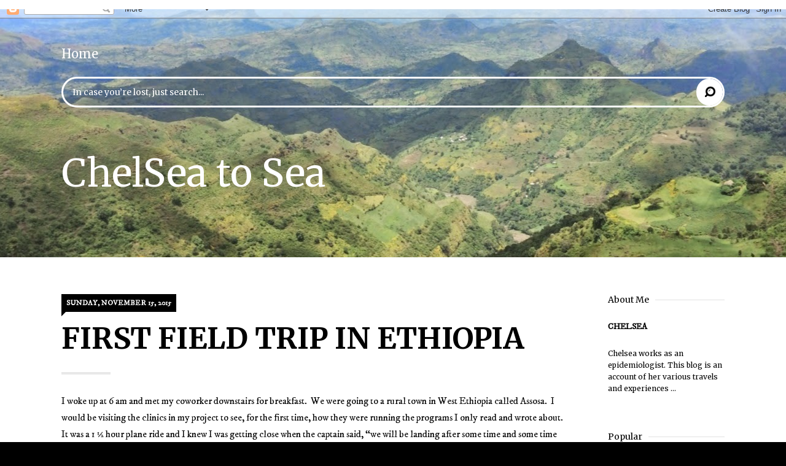

--- FILE ---
content_type: text/html; charset=UTF-8
request_url: https://chelseatosea.blogspot.com/2015/
body_size: 45066
content:
<!DOCTYPE html>
<html class='v2' dir='ltr' xmlns='http://www.w3.org/1999/xhtml' xmlns:b='http://www.google.com/2005/gml/b' xmlns:data='http://www.google.com/2005/gml/data' xmlns:expr='http://www.google.com/2005/gml/expr'>
<head>
<link href='https://www.blogger.com/static/v1/widgets/335934321-css_bundle_v2.css' rel='stylesheet' type='text/css'/>
<meta content='width=1100' name='viewport'/>
<meta content='text/html; charset=UTF-8' http-equiv='Content-Type'/>
<meta content='blogger' name='generator'/>
<link href='https://chelseatosea.blogspot.com/favicon.ico' rel='icon' type='image/x-icon'/>
<link href='http://chelseatosea.blogspot.com/2015/' rel='canonical'/>
<link rel="alternate" type="application/atom+xml" title="ChelSea to Sea - Atom" href="https://chelseatosea.blogspot.com/feeds/posts/default" />
<link rel="alternate" type="application/rss+xml" title="ChelSea to Sea - RSS" href="https://chelseatosea.blogspot.com/feeds/posts/default?alt=rss" />
<link rel="service.post" type="application/atom+xml" title="ChelSea to Sea - Atom" href="https://www.blogger.com/feeds/7349432448729154384/posts/default" />
<!--Can't find substitution for tag [blog.ieCssRetrofitLinks]-->
<meta content='http://chelseatosea.blogspot.com/2015/' property='og:url'/>
<meta content='ChelSea to Sea' property='og:title'/>
<meta content='' property='og:description'/>
<title>ChelSea to Sea: 2015</title>
<link href="//fonts.googleapis.com/css?family=Merriweather:400italic,400,700,700italic%7CMerriweather+Sans:400,400italic,700,700italic%7CRoboto+Slab:400,700" rel="stylesheet">
<style type='text/css'>@font-face{font-family:'IM Fell DW Pica';font-style:normal;font-weight:400;font-display:swap;src:url(//fonts.gstatic.com/s/imfelldwpica/v16/2sDGZGRQotv9nbn2qSl0TxXVYNwNYwnVnCwsMA.woff2)format('woff2');unicode-range:U+0000-00FF,U+0131,U+0152-0153,U+02BB-02BC,U+02C6,U+02DA,U+02DC,U+0304,U+0308,U+0329,U+2000-206F,U+20AC,U+2122,U+2191,U+2193,U+2212,U+2215,U+FEFF,U+FFFD;}@font-face{font-family:'Merriweather';font-style:normal;font-weight:400;font-stretch:100%;font-display:swap;src:url(//fonts.gstatic.com/s/merriweather/v33/u-4D0qyriQwlOrhSvowK_l5UcA6zuSYEqOzpPe3HOZJ5eX1WtLaQwmYiScCmDxhtNOKl8yDr3icaGV31CPDaYKfFQn0.woff2)format('woff2');unicode-range:U+0460-052F,U+1C80-1C8A,U+20B4,U+2DE0-2DFF,U+A640-A69F,U+FE2E-FE2F;}@font-face{font-family:'Merriweather';font-style:normal;font-weight:400;font-stretch:100%;font-display:swap;src:url(//fonts.gstatic.com/s/merriweather/v33/u-4D0qyriQwlOrhSvowK_l5UcA6zuSYEqOzpPe3HOZJ5eX1WtLaQwmYiScCmDxhtNOKl8yDr3icaEF31CPDaYKfFQn0.woff2)format('woff2');unicode-range:U+0301,U+0400-045F,U+0490-0491,U+04B0-04B1,U+2116;}@font-face{font-family:'Merriweather';font-style:normal;font-weight:400;font-stretch:100%;font-display:swap;src:url(//fonts.gstatic.com/s/merriweather/v33/u-4D0qyriQwlOrhSvowK_l5UcA6zuSYEqOzpPe3HOZJ5eX1WtLaQwmYiScCmDxhtNOKl8yDr3icaG131CPDaYKfFQn0.woff2)format('woff2');unicode-range:U+0102-0103,U+0110-0111,U+0128-0129,U+0168-0169,U+01A0-01A1,U+01AF-01B0,U+0300-0301,U+0303-0304,U+0308-0309,U+0323,U+0329,U+1EA0-1EF9,U+20AB;}@font-face{font-family:'Merriweather';font-style:normal;font-weight:400;font-stretch:100%;font-display:swap;src:url(//fonts.gstatic.com/s/merriweather/v33/u-4D0qyriQwlOrhSvowK_l5UcA6zuSYEqOzpPe3HOZJ5eX1WtLaQwmYiScCmDxhtNOKl8yDr3icaGl31CPDaYKfFQn0.woff2)format('woff2');unicode-range:U+0100-02BA,U+02BD-02C5,U+02C7-02CC,U+02CE-02D7,U+02DD-02FF,U+0304,U+0308,U+0329,U+1D00-1DBF,U+1E00-1E9F,U+1EF2-1EFF,U+2020,U+20A0-20AB,U+20AD-20C0,U+2113,U+2C60-2C7F,U+A720-A7FF;}@font-face{font-family:'Merriweather';font-style:normal;font-weight:400;font-stretch:100%;font-display:swap;src:url(//fonts.gstatic.com/s/merriweather/v33/u-4D0qyriQwlOrhSvowK_l5UcA6zuSYEqOzpPe3HOZJ5eX1WtLaQwmYiScCmDxhtNOKl8yDr3icaFF31CPDaYKfF.woff2)format('woff2');unicode-range:U+0000-00FF,U+0131,U+0152-0153,U+02BB-02BC,U+02C6,U+02DA,U+02DC,U+0304,U+0308,U+0329,U+2000-206F,U+20AC,U+2122,U+2191,U+2193,U+2212,U+2215,U+FEFF,U+FFFD;}</style>
<style id='page-skin-1' type='text/css'><!--
/*
-----------------------------------------------
Template Name: Life
Version: 1.0
HandCrafted by: Biyan Pasau
URL: http://dzignine.com
----------------------------------------------- */
/* Variable definitions
====================
<Variable name="keycolor" description="Main Color" type="color" default="#66bbdd"/>
<Variable name="body.background" description="Body Background" type="background"
color="#000000" default="$(color) none repeat scroll top left"/>
<Group description="Body" selector="body">
<Variable name="body.bg" description="Background" type="color" default="#222222"/>
<Variable name="body.font" description="Font" type="font"
default="normal normal 14px 'Merriweather Sans', Helvetica, Arial, Sans-serif"/>
<Variable name="body.text.color" description="Text Color" type="color" default="#222222"/>
<Variable name="body.link.color" description="Link" type="color" default="#000000"/>
<Variable name="body.link.hover" description="Link on hover" type="color" default="#222222"/>
</Group>
<Group description="Post" selector=".post .post-title, .header h1">
<Variable name="post.title.font" description="Post Title Font" type="font"
default="normal normal 12px 'Roboto Slab', Helvetica, Arial"/>
<Variable name="post.title.color" description="Title Color" type="color" default="#222222"/>
</Group>
<Group description="Widget" selector=".widget h2, .post blockquote, .post-footer, .credit">
<Variable name="widget.title.font" description="Post Title Font" type="font"
default="normal normal 14px 'Merriweather', Georgia, Serif"/>
<Variable name="widget.title.color" description="Title Color" type="color" default="#222222"/>
</Group>
<Group description="Tagline" selector=".header-wrapper">
<Variable name="tagline.text.color" description="Text" type="color" default="#ffffff"/>
<Variable name="tagline.link.color" description="Link" type="color" default="#ffffff"/>
<Variable name="tagline.border" description="Border" type="color" default="#ffffff"/>
</Group>
<Group description="Additional" selector=".date-outer, .date-header">
<Variable name="border.color" description="Border" type="color" default="#dddddd"/>
<Variable name="accent.bg" description="Accent Background" type="color" default="#222222"/>
<Variable name="accent.color" description="Accent Color" type="color" default="#ffffff"/>
<Variable name="blockquote.color" description="Blockquote Color" type="color" default="#a29898"/>
</Group>
*/
/*
* =========
* 01. Reset
* =========
*/
html, body, div, span, applet, object, iframe,
h1, h2, h3, h4, h5, h6, p, blockquote, pre,
a, abbr, acronym, address, big, cite, code,
del, dfn, em, font, img, ins, kbd, q, s, samp,
small, strike, strong, sub, sup, tt, var,
b, u, i, center,
dl, dt, dd, ol, ul, li,
fieldset, form, label, legend,
table, caption, tbody, tfoot, thead, tr, th, td {
margin: 0;
padding: 0;
border: 0;
outline: 0;
font-size: 100%;
vertical-align: baseline;
}
body { line-height: 1}
ol, ul { list-style: none}
blockquote, q { quotes: none}
blockquote:before, blockquote:after, q:before, q:after { content: ''; content: none}
:focus { outline: 0}
del { text-decoration: line-through}
table { border-collapse: collapse; border-spacing: 0}
/*
* ==========
* 02. Global
* ==========
*/
body {
font: normal normal 16px IM Fell DW Pica;
background: #000000 url(//2.bp.blogspot.com/-28wpwyrhYn0/VIr3wXko1jI/AAAAAAAAAyY/BxsYavbdk9I/s0/IMG_1431.JPG) repeat scroll top center;
color: #000000;
line-height: 1.7em;
}
.content-wrapper {
background: #fff;
padding: 60px 0;
}
h1,h2,h3,h4,h5,h6 {
font: normal normal 24px Merriweather;
color: #000000;
}
a:link {
color: #000000;
text-decoration: none;
}
a:hover {
color: #000000;
text-decoration: underline;
}
a:visited {
color: #000000;
}
/* A. Shortcode
* ************
*/
.section {margin: 0 /* Remove unwanted space around section */}
.left {float:left}
.right {float:right}
.clear, .clearfix {clear:both}
.clearfix:after,ul:after, .date-outer:after {content: "."; visibility: hidden; display: block; height: 0; clear: both;}
p {margin-top: 10px; margin-bottom: 20px;}
pre br, .feed-links {display:none;}
code {font:1em/1.2em 'courier new', courier, monospace;}
pre {
padding:10px;
margin:20px 0;
border:1px solid #ddd;
background:#e8e8e8;
overflow:auto;
}
/*
* ==========
* 03. Header
* ==========
*/
.header-wrapper {
clear: both;
padding: 40px 0 30px;
color: #ffffff;
}
.header h1 {
font: normal normal 24px Merriweather;
color: #ffffff;
font-size: 48px;
line-height: 1.2em;
}
.header h1 a {
color: #ffffff;
}
.header a,
.header a img {
display: inline-block !important;
}
/* A. Toggle
* *********
*/
.header-wrapper .header-container {
position: relative;
}
.header-wrapper .toggle {
position: absolute;
top: 50%;
right: 0;
margin-top: -7px;
}
.header-wrapper .toggle a {
color: #ffffff;
font: normal normal 20px 'Merriweather', Georgia, Serif;
font-size: 14px;
background: url(https://blogger.googleusercontent.com/img/b/R29vZ2xl/AVvXsEjAqqu3k1Gj-ePqkSf3NPzE60dsWzbRxQX-f2wzE-DK-lU5HN3A2Y5oJ1G95Nait_moGsM262mgqdbgUZF8Cn7v90t6D5VChFluZ0dzXjAosS-H_-zLR-LaBy43B4umNrZmUmJjuRFcpBI/s1600/icon_menu.png) no-repeat right center;
display: inline-block;
padding-right: 30px;
text-decoration: none;
}
/* B. Navigation
* *************
*/
.navigation {
display: none;
}
#layout #navigation {display: block;}
.navigation .widget {
margin: 0 0 20px;
}
.navi {
width: 50%;
float: left;
}
.navi h2 {
display: none
}
.navi ul {
width: 100%;
padding: 0;
}
.navi li {
float: left;
font: normal normal 20px 'Merriweather', Georgia, Serif;
margin: 0;
}
.navi li a {
color: #ffffff;
text-decoration: none
display: inline-block;
margin: 0 30px 0 0;
}
.navi li.selected a {
font-weight: normal;
}
/* C. Social Network
* *****************
*/
.socialnet {
width: 50%;
float: right;
}
.socialnet .icon {
float: right;
}
.socialnet li {
float: left;
}
.socialnet li a {
display: block;
width: 20px;
height: 20px;
margin: 0 0 0 10px;
background-image: url(https://blogger.googleusercontent.com/img/b/R29vZ2xl/AVvXsEgUjp_r7wEyjq37iZ9ujrSkIP-yDVDkmcKXb_rpsx-3Qw8dcbb6nRVaJ7yMg9Iq0hYCdqHitT8DwbCjThLFtuNXz6u2IXUikvvQi_PDifZFWhqWMjG5FPgs3Y8EI8wP6MVnAJUMRPUZlBy_/s1600/icon_social-facebook.png);
background-repeat: no-repeat;
background-position: center center;
}
.socialnet li.icon_twitter a {
background-image: url(https://blogger.googleusercontent.com/img/b/R29vZ2xl/AVvXsEjldPqTFbY6KCAxuf1XG22GVsfOBY9TBX31vQcG1yOktvFmr5CCIus1AzQeRqRQbyjoJSXse8S0p0gTIFUaAOWruPEWQlWgcqEjw2vhAKGzKMduIc0wdkRXwD9WXYSk4ph-veHkHp57q50o/s1600/icon_social-twitter.png);
}
.socialnet li.icon_instagram a {
background-image: url(https://blogger.googleusercontent.com/img/b/R29vZ2xl/AVvXsEh7rTaaD6kegxBfLBIZMfZAJQHQ391XClPfSoGLDfpyEajAhuqRvgbic3mpFMziYEFr2WNsWKH1LgdJhYZx6iqCFaeDXzwXsskKCerxo7dcexVyRxg-0lmRphPxFdFLyHCDBLJLfLVe_vkB/s1600/icon_social-instagram.png);
}
.socialnet li.icon_gplus a {
background-image: url(https://blogger.googleusercontent.com/img/b/R29vZ2xl/AVvXsEiYTkAxatMxlOtxA-fa9oQSA8NhpEAXKlLLQcnwH6GliTVizduqmRCH4rLHvhMoabhOyuHHv3_ARbIY1JJGEw6_9oUIhzQwrJKIOv_TVInO383IBdNnF6qj1Zn94p0gFvu9bxEzpfPS_Jpt/s1600/icon_social-gplus.png);
}
/* D. SearchBox
* ************
*/
.SearchBox {
border: 3px solid #ffffff;
border-radius: 40px;
overflow: hidden;
}
.SearchBox #searchform {
display: block;
position: relative;
background: transparent;
padding-right: 30px;
}
.SearchBox #s {
box-shadow: none;
font: normal normal 20px 'Merriweather', Georgia, Serif;
font-size: 14px;
color: #ffffff;
border: 0;
width: 100%; /* fallback */
width: -webkit-calc(100% - 43px);
width: calc(100% - 43px);
padding: 13px 15px;
margin: 0;
float: left;
background: transparent;
}
.SearchBox #s::-webkit-input-placeholder { color: #ffffff; opacity: 1; }
.SearchBox #s::-moz-placeholder { color: #ffffff; opacity: 1;}
.SearchBox #searchsubmit {
position: absolute;
top: 0;
right: 0;
height: 100%;
width: 43px;
margin: 0 0 0 0;
padding: 0;
text-indent: -100px;
border: 0;
border-radius: 100px;
background: #ffffff url(https://blogger.googleusercontent.com/img/b/R29vZ2xl/AVvXsEhwB8Lf-onwDOldFu6-SSELRA4D1LSjS0qzjNW1lAxHtU41ioCL7ZyLcvOTdqdGME8vfEFBEhSKZXhyphenhyphenizL9WhVjFAPVocqOjpaZ7nm8XiJDqZPzzjsXGY3N3AztSFSGVp87no1v4nvKm5M/s1600/icon_search.png) no-repeat center center;
cursor: pointer;
}
/* E. Tagline
* **********
*/
.tagline {
margin-top: 70px;
font: normal normal 20px 'Merriweather', Georgia, Serif;
font-size: 20px;
line-height: 1.8em;
}
.tagline a {
color: #ffffff;
}
.tagline h3,
.tagline h4,
.tagline h5 {
font: normal normal 24px Merriweather;
font-weight: bold;
font-size: 60px;
line-height: 1em;
text-transform: uppercase;
color: #ffffff;
padding-bottom: 40px;
margin-bottom: 40px;
background: url(https://blogger.googleusercontent.com/img/b/R29vZ2xl/AVvXsEgg1K_IegSEnhJWOmFaIcjQv-JlDUf_pxOwxXXpceX2q8ZbppgwptnS8lTeGXc49OsNehxLo47bkh3nGa5zs22FoEMLKVS0v9lzaca6u5HCHUIfWPFEfkbmjUsXTaCshWB9iCiuh-Ew2gY/s1600/border_bold.png) no-repeat left bottom;
}
.tagline h4 {
font-size: 55px;
line-height: 1em;
}
.tagline h5 {
font-size: 44px;
line-height: 1.1em
}
/*
* ===========
* 04. Article
* ===========
* A. Global
* *********
*/
.post-body img,
.post-body pre,
.post-body blockquote,
.post-body iframe,
.post-body table,
.post-body ul,
.post-body ol {
margin-bottom: 20px;
margin-top: 10px;
}
.post-body img {
max-width: 100%;
height: auto;
margin-top: 10px;
}
.post-body table img {
max-width: 100%;
height: auto;
margin-top: 0;
margin-bottom: 0;
}
.post-body h1,
.post-body h2,
.post-body h3,
.post-body h4,
.post-body h5,
.post-body h6 {
margin-top: 20px;
margin-bottom: 10px;
font-size: 13px;
line-height: 1.2em;
}
.post-body h2 {
font-size: 27px;
}
.post-body h3 {
font-size: 22px;
line-height: 1.4em;
}
.post-body h4 {
font-size: 18px;
line-height: 1.6em;
}
.post-body h5 {
font-size: 15px;
line-height: 1.8em;
}
.post-body h6 {
font-size: 12px;
line-height: 1.8em;
}
.post-body ul {
list-style-type: square;
}
.post-body ol {
list-style-type: decimal;
}
/* B. Generic
* **********
*/
.blog-posts .date-header {
display: inline-block;
background-color: #000000;
color: #ffffff;
padding: 5px 8px;
margin: 0 0 15px;
font-size: 12px;
line-height: 1.6em;
font-weight: bold;
text-transform: uppercase;
position: relative;
}
.blog-posts .date-header span.arrow {
width: 0;
height: 0;
border-style: solid;
border-width: 7px 7px 0 0;
border-color: #000000 transparent transparent transparent;
position: absolute;
bottom: -7px;
left: 0;
}
.post-outer {
margin-bottom: 40px;
}
.post {
line-height: 1.7em;
padding: 0;
}
.post .post-title {
background: url(https://blogger.googleusercontent.com/img/b/R29vZ2xl/AVvXsEjOyiwOQ8lXaX5GRsfSS26xF7FnZrbFeMdYgieh2n6j6bVR89SB266G-DGCZJNiVRV5YogjFRUpeIDhHYMiqnZo1EMSIBuQLFFr8fh0hwOl0kuxWbqooAAMGVqBXlk3hliEaa5L_Z8q-EE/s1600/border_bold.jpg) no-repeat left bottom;
font: normal normal 24px Merriweather;
font-size: 48px;
font-weight: bold;
line-height: 1.2em;
text-transform: uppercase;
margin-bottom: 30px;
padding-bottom: 30px;
color: #000000;
}
.post .post-title a {
text-decoration: none;
color: #000000;
}
.post .post-body {
padding-bottom: 30px;
}
.post-body blockquote {
font: normal normal 20px 'Merriweather', Georgia, Serif;
font-size: 24px;
line-height: 1.5em;
color: #9d9792;
margin-bottom: 0;
}
.post-body blockquote cite {
font-style: normal;
font-size: 14px;
border-bottom: 1px solid #dadada;
}
.post-body .tr-caption-container {
position: relative;
margin-bottom: 0;
padding: 0;
}
.post-body .tr-caption-container .tr-caption {
position: absolute;
bottom: 0;
left: 0;
padding: 10px 15px;
background: #fff;
font: normal normal 20px 'Merriweather', Georgia, Serif;
font-size: 12px;
}
.post-body ul,
.post-body ol {
margin-left: 20px;
}
.post .jump-link {
margin-bottom: 40px;
}
.post .jump-link a {
font: normal normal 20px 'Merriweather', Georgia, Serif;
border-bottom: 1px solid #dadada;
text-decoration: none;
}
/* C. Post Footer
* **************
*/
.post-footer {
background: url(https://blogger.googleusercontent.com/img/b/R29vZ2xl/AVvXsEjukkvOTgPD-dnkyWmmskWLit9xVa8lnILZK6xm0Bojsn5eB3m9z3HMbGqy2vyuTxADkcccn_KkHd9tEwaaKi57lL8ADYkQEqnn84VTYAHw29pVvhBURylfNBn3SE2SVEOsiyK2-CxRMlM/s1600/icon_flag.png) no-repeat left 0;
padding-left: 30px;
font: normal normal 20px 'Merriweather', Georgia, Serif;
font-size: 14px;
margin-top: 10px;
}
.post-footer-line {
margin-bottom: 10px;
}
.post-footer-line span {
margin: 0;
}
.post-footer-line a {
color: #9d9792;
text-decoration: none
}
.post-footer-line a:hover {
border-bottom: 1px solid #dadada;
}
.post-footer-line-0 {
background: url(https://blogger.googleusercontent.com/img/b/R29vZ2xl/AVvXsEgv9WVs6f3EVKJFdtaBiTLcS8I2wrrFzFTU8j3UuO4LmPe5mZSd7TUsKW1J7hBf5vSakbDATj9kt2LbVIxXNXfvbpa1EonLjwmMJFBM3jyIm7ocr_TaGwrwzRyKdR6-rv083Bg5S-EasjM/s1600/divider.png) no-repeat right top;
padding: 5px 20px 0 0;
margin: -5px 10px 0 0;
float: left;
height: 90px;
}
.post-footer-line-0 .post-comment-link a {
font-size: 18px;
line-height: 0;
font-style: italic;
}
.post-footer-line-2,
.post-footer-line-3 {
padding-left: 30px;
}
/* D. BlogPager
* ************
*/
#blog-pager a {
font: normal normal 20px 'Merriweather', Georgia, Serif;
display: inline-block;
padding: 10px;
border: 1px solid #000000;
text-decoration: none;
}
/* E. Comments
* ***********
*/
#comments {
border-top: 1px solid #dadada;
padding-top: 30px;
}
#comments h4 {
font: normal normal 16px IM Fell DW Pica;
font-size: 14px;
text-transform: uppercase;
font-weight: bold;
background: url(https://blogger.googleusercontent.com/img/b/R29vZ2xl/AVvXsEjukkvOTgPD-dnkyWmmskWLit9xVa8lnILZK6xm0Bojsn5eB3m9z3HMbGqy2vyuTxADkcccn_KkHd9tEwaaKi57lL8ADYkQEqnn84VTYAHw29pVvhBURylfNBn3SE2SVEOsiyK2-CxRMlM/s1600/icon_flag.png) no-repeat left 10px;
padding: 10px 30px;
margin-bottom: 30px;
}
#comment-post-message {
display: none;
}
#comments .comments-content {
float: right;
width: 100%;
margin-top: -20px;
}
.comments .avatar-image-container {
width: 36px;
height: 46px;
overflow: hidden;
border-radius: 3px;
}
.comments .comment-block {
padding-left: 10px;
}
.comments .comment-header .icon.user {display: none}
.comments .comment-header .user {
margin-right: 20px;
font-weight: normal;
border-bottom: 1px solid #ddd;
}
.comments .comment-header .user a {
font: normal normal 20px 'Merriweather', Georgia, Serif;
font-weight: normal;
font-size: 14px;
text-decoration: none;
}
.comment-header .datetime a {
font-size: 10px;
text-transform: uppercase;
text-decoration: none;
color: #777;
}
.comments .comment-content {
padding: 10px 0;
line-height: 1.7em;
text-align: left !important;
}
.comments .comment-actions a {
font-size: 12px;
text-decoration: none;
color: #777;
}
.comments .comment-actions a:hover {
color: #777;
text-decoration: underline;
}
.comments .comment-replies .comment-thread {
margin-top: 30px;
}
.comment-replies .comment {
border-bottom: 1px solid #ddd;
margin-right: 15px;
}
.comment-replies .thread-expanded {
padding-left: 15px !important;
}
.comments .thread-expanded {
background: #f9f9f9;
padding-top: 10px;
margin-left: 10px;
}
.thread-expanded .thread-count a {
padding-right: 20px;
font-weight: normal;
text-decoration: none;
}
.comments .continue {
margin-left: 8px;
padding-top: 30px;
}
.comments .continue a {
border: 1px solid #ddd;
padding: 7px 10px;
display: inline;
font-size: 14px;
color: #777;
text-decoration: none;
font-weight: normal;
}
.comment-replies .continue {
padding: 0 0 0 65px;
margin-left: -15px;
background: #eee;
}
.comment-replies .continue a {
display: block;
border: 0;
color: #444;
margin-top: 0;
}
/* F. Search
* *********
*/
.status-msg-wrap {
width: calc(100% - 42px);
float: left;
font: normal normal 20px 'Merriweather', Georgia, Serif;
font-size: 14px;
border: 0;
margin-top: 0;
}
.status-msg-body {
position: relative;
padding: 20px;
border: 1px solid #dadada;
text-align: left;
}
.status-msg-body b {
border-bottom: 1px solid #dadada;
}
.status-msg-body a {
color: #9d9792;
}
.status-msg-border,
.status-msg-bg,
.status-msg-hidden {
background: none;
border: 0;
}
/*
* ===========
* 05. Sidebar
* ===========
*/
.sidebar-wrapper .sidebar {
padding-bottom: 40px;
}
.sidebar .widget {
margin-bottom: 60px;
line-height: 1.8em;
}
.sidebar .widget h2 {
font: normal normal 20px 'Merriweather', Georgia, Serif;
color: #000000;
font-size: 14px;
margin-bottom: 20px;
background: url(https://blogger.googleusercontent.com/img/b/R29vZ2xl/AVvXsEgOz9OcTpfcIYlUKc1xD6CeISSkaJ9aVdcX7YDuMgy7IH-XOLGi_4m7dzKJ_YNtyr6lTdxl4ByT0n5LoVeqk5QK9jcsR_9nWQgqDfqhrkwX2A4WJ81R2g0jnZDLF-Fw16nuLSMUpv6L-m8/s1600/border.png) repeat-x left center;
}
.widget h2 .widget-title {
background: #fff;
padding-right: 10px;
display: inline-block;
}
.sidebar .widget ul, .widget ol {
padding: 0;
}
.sidebar .widget li {
padding: 5px 0;
}
.sidebar .widget a {
text-decoration: none;
}
.sidebar .widget img {
max-width: 100%;
height: auto;
}
.sidebar .widget iframe {
max-width: 100%;
margin-top: 10px;
border-radius: 2px;
overflow: hidden;
}
.sidebar .widget.HTML img {
margin-top: 10px;
}
/*
* ===========
* 06. Widgets
* ===========
* A. Flickr
* *********
*/
.flickr_wrap {
margin-left: -5px;
margin-right: -6px; /* Adding 1px more space for IE, seriously? */
}
.flickr_badge_image {
float: left;
margin: 5px;
width: 55px; /* fallback */
width: calc(100% / 3 - 10px);
}
.flickr_badge_image img {
width: 100%;
height: auto;
display: block;
margin: 0 !important;
}
/* B. Label
* ********
*/
.sidebar .widget.Label li {
padding: 7px 0;
border-bottom: 1px dotted #f9f9f9;
}
.sidebar .widget.Label li span:last-child {
float: right;
color: #777;
font-size: 13px;
}
/* C. Popular Posts
* ****************
*/
.PopularPosts .widget-content ul {
margin-top: -10px;
}
.PopularPosts .widget-content ul li {
margin-bottom: 20px;
}
.PopularPosts .widget-content ul li:last-child {
margin-bottom: 0;
}
.PopularPosts .item-thumbnail {
margin: 0 0 15px;
}
.PopularPosts .item-title a {
text-decoration: none;
color: #222;
font-weight: bold;
text-transform: uppercase;
font-size: 12px;
line-height: 1.7em;
}
.PopularPosts .item-title a:hover {
color: #222;
}
.PopularPosts .item-snippet {
font-size: 11px;
line-height: 1.6em;
color: #777;
margin-top: 15px;
}
/* D. FollowByEmail
* ****************
*/
.FollowByEmail h2, .FollowByEmail .widget-title {
background: none !important;
padding-bottom: 0  !important;
padding-top: 0  !important;
}
.FollowByEmail {
background: #f9f9f9 url(https://blogger.googleusercontent.com/img/b/R29vZ2xl/AVvXsEhrv2bPOU8rVMTVnwPFA6tSnhb2XHtFq6H0rDQP5r9hQi1Cfz4tGbUS7jruSLJ37ZQo0xw96eyeQuJTSD-QAAjD8MXjogjMATGFOf7nZLTbnIeLoYlkeDP1onz4xzFQN6KVq5nfrhzemXbu/s1600/bg_subscribe.png) no-repeat right top;
padding: 20px;
}
.FollowByEmail tr {
background: #fff;
border: 4px solid #fff;
}
.FollowByEmail .FeedSummary {
font-size: 11px;
line-height: 1.6em;
padding: 0;
margin-top: 0;
color: #878787;
}
.FollowByEmail .follow-by-email-address {
background: none;
border: 0 !important;
border-radius: 0;
overflow: hidden;
box-shadow: none;
color: #aaa;
width: 200px;
text-indent: 5px;
}
.FollowByEmail .follow-by-email-submit {
border-radius: 0 !important;
overflow: hidden;
background: #aad3d7 !important;
}
/* E. Contact Form
* ***************
*/
.ContactForm .contact-form-widget {
font-size: 12px;
width: 100%;
max-width: 100%;
}
.ContactForm input,
.ContactForm textarea {
background: none;
border: 2px solid @ddd;
padding: 15px;
height: 40px;
width: 100%;
max-width: 100%;
}
.ContactForm textarea {
height: 200px;
}
.ContactForm input:active,
.ContactForm input:focus,
.ContactForm input:hover,
.ContactForm textarea:hover,
.ContactForm textarea:focus,
.ContactForm textarea:active {
background: #fff;
box-shadow: none;
outline: 0;
border: 0;
}
.ContactForm input.contact-form-button {
padding: 7px 15px;
height: auto;
font-size: 14px;
background: #222;
box-shadow: 0;
border: 0;
border-radius: 0;
width: auto;
cursor: pointer;
}
/* F. Profile
* **********
*/
.Profile {
}
.Profile .profile-textblock {
font: normal normal 20px 'Merriweather', Georgia, Serif;
font-size: 12px;
line-height: 1.6em;
margin: 20px 0 0;
}
.Profile .profile-link {
display: none;
}
.Profile .profile-data a {
background: none !important;
text-transform: uppercase;
font-size: 14px;
padding: 0;
}
/*
* ==========
* 07. Credit
* ==========
*/
.credit {
background: #fff;
padding: 40px 0 70px;
font: normal normal 20px 'Merriweather', Georgia, Serif;
font-size: 14px;
}
.credit .blox {
text-align: left;
clear: both;
border: 1px solid #000000;
color: #000000;
position: relative;
}
.credit .widget {
padding: 20px;
margin: 0;
}
.credit .Attribution .widget-content {
text-align: left !important;
}
.credit a {
color: #000000;
text-decoration: none;
border-bottom: 1px solid #dadada;
}
.credit p {
margin: 0;
padding: 0;
}
.credit .mention2extensv {
display: block;
width: 68px;
height: 20px;
text-indent: -200px;
overflow: hidden;
border: 0;
background: url(https://blogger.googleusercontent.com/img/b/R29vZ2xl/AVvXsEjdAiinH02AJzm0cG7ROTG9J-OTfCuz3A0yAayUODeNm8vk8_OlIqncZal0b-EQk_GRuG_ocarhSIMoSK2jYH0Om1bmSP8UfojVrvozmAbwJsznrp_xTcyA8_Z9T-G-elnYVjP9slou1Us/s1600/extensv.png) no-repeat right center;
position: absolute;
right: 20px;
top: 50%;
margin-top: -10px;
}
/*
* ==========
* 08. Mobile
* ==========
*/
body.mobile {
font-size: 12px;
line-height: 1.7em;
}
.mobile .blox {
width: calc(100% - 80px);
max-width: 720px;
padding: 0 40px;
}
.mobile .credit .blox {
padding: 20px 0;
}
.mobile .header-wrapper {
padding-top: 30px;
}
.mobile .header-wrapper img {
width: auto;
max-width: 100%;
height: auto;
display: block;
}
.mobile .header-wrapper .header-container {
padding-top: 40px;
}
.mobile .header-wrapper .toggle {
top: 0;
right: auto;
left: 0;
margin-top: 0;
}
.mobile .navi {
width: 100%;
}
.mobile .navi ul li {
display: inline-block;
margin-right: 20px;
}
.mobile .main-wrapper .main {
padding-right: 0;
}
.mobile .date-header {
margin-bottom: 10px;
}
.mobile .date-header span {
color: #fff !important;
background: none !important;
}
.mobile h3.entry-title {
margin-top: 0;
width: 100%;
font: normal bold 24px/1.3em 'Roboto Slab', 'Helvetica Neue', Helvetica, Arial, Sans-serif;
text-transform: uppercase;
}
.mobile .date-outer {
padding-bottom: 30px;
margin-bottom: 30px;
}
.mobile .date-outer:last-child {
margin-bottom: 0;
border: 0;
}
.mobile .mobile-post-outer {
padding: 0;
}
.mobile .mobile-index-contents {
padding: 0;
margin: 0;
}
.mobile .post-body {
margin: 0;
font-size: 12px;
line-height: 1.6em;
}
.mobile .post-body img {
max-width: 100%;
}
.mobile .post-body blockquote {
font-size: 20px;
line-height: 1.7em;
}
.mobile .mobile-index-thumbnail {
margin-right: 20px;
}
.mobile #blog-pager {
padding: 10px 0 0 0;
border-top: 3px solid #000;
}
.mobile #blog-pager a {
border: 0;
padding: 0;
}
.mobile #blog-pager .mobile-desktop-link .home-link {
padding-top: 40px;
margin-top: 10px;
border-top: 1px solid #ddd;
}
.mobile .credit .mention2extensv {
display: block;
margin: 0 auto;
position: relative;
right: auto;
top: auto;
}
.mobile .credit .footer,
.mobile .post-footer,
.mobile .mobile-index-arrow,
.mobile .mobile-index-comment,
.mobile #blog-pager #blog-pager-home-link,
.mobile .comment-header .datetime a,
.mobile .navigation .pagelist-arrow {
display: none;
}
.navigation {
display: block;
}
.header-wrapper .toggle {
display: none
}
.header h1 {
color: #fff;
font-size: 62px;
}
.header h1 a {
color: #fff;
}
--></style>
<style id='template-skin-1' type='text/css'><!--
.blox {
width: 1080px;
margin: 0 auto;
}
.content-container {
padding-right: 190px;
margin: 0 auto;
}
.main-wrapper {
width: 100%;
float: left;
}
.main-wrapper .main {
padding-right: 60px;
}
.sidebar-wrapper {
width: 190px;
margin-right: -190px;
float: right;
}
--></style>
<!-- = / Responsive / = -->
<style>
      @media screen and (max-width: 960px) {
        .blox {width: 720px;}
        .content-container, .main-wrapper .main {padding-right: 0;}
        .sidebar-wrapper {display: none;}
      }
      @media screen and (max-width: 720px) {
        .blox {width: 480px;}
        .socialnet, .credit .mention2extensv {display: none;}
        .navi {width: 100%;}
      }
      @media screen and (max-width: 480px) {
        .blox {width: 290px;}
        .post .post-title {font-size: 44px; line-height: 1.1em;}
      }
    </style>
<link href='https://www.blogger.com/dyn-css/authorization.css?targetBlogID=7349432448729154384&amp;zx=b6fe7573-068a-4b6a-afd6-b57705f5c39b' media='none' onload='if(media!=&#39;all&#39;)media=&#39;all&#39;' rel='stylesheet'/><noscript><link href='https://www.blogger.com/dyn-css/authorization.css?targetBlogID=7349432448729154384&amp;zx=b6fe7573-068a-4b6a-afd6-b57705f5c39b' rel='stylesheet'/></noscript>
<meta name='google-adsense-platform-account' content='ca-host-pub-1556223355139109'/>
<meta name='google-adsense-platform-domain' content='blogspot.com'/>

<!-- data-ad-client=ca-pub-9279080982786917 -->

</head>
<body class='loading'>
<div class='navbar section' id='navbar'><div class='widget Navbar' data-version='1' id='Navbar1'><script type="text/javascript">
    function setAttributeOnload(object, attribute, val) {
      if(window.addEventListener) {
        window.addEventListener('load',
          function(){ object[attribute] = val; }, false);
      } else {
        window.attachEvent('onload', function(){ object[attribute] = val; });
      }
    }
  </script>
<div id="navbar-iframe-container"></div>
<script type="text/javascript" src="https://apis.google.com/js/platform.js"></script>
<script type="text/javascript">
      gapi.load("gapi.iframes:gapi.iframes.style.bubble", function() {
        if (gapi.iframes && gapi.iframes.getContext) {
          gapi.iframes.getContext().openChild({
              url: 'https://www.blogger.com/navbar/7349432448729154384?origin\x3dhttps://chelseatosea.blogspot.com',
              where: document.getElementById("navbar-iframe-container"),
              id: "navbar-iframe"
          });
        }
      });
    </script><script type="text/javascript">
(function() {
var script = document.createElement('script');
script.type = 'text/javascript';
script.src = '//pagead2.googlesyndication.com/pagead/js/google_top_exp.js';
var head = document.getElementsByTagName('head')[0];
if (head) {
head.appendChild(script);
}})();
</script>
</div></div>
<div class='outer-wrapper'>
<header class='header-wrapper'>
<div class='blox'>
<div class='navigation clearfix' id='navigation'>
<div class='navi section' id='navi'><div class='widget PageList' data-version='1' id='PageList1'>
<h2>Pages</h2>
<div class='widget-content'>
<ul>
<li>
<a href='https://chelseatosea.blogspot.com/'>Home</a>
</li>
</ul>
<div class='clear'></div>
</div>
</div></div>
<div class='socialnet no-items section' id='socialnet'></div>
<div class='SearchBox clearfix'>
<form action='/search' class='clearfix' id='searchform' method='get'>
<div class='icon-triangle'></div>
<input id='s' name='q' placeholder='In case you’re lost, just search...' type='text' value=''/>
<input id='searchsubmit' type='submit' value='Go'/>
</form>
</div>
</div><!-- end, Navigation -->
<div class='header-container'>
<div class='header section' id='header'><div class='widget Header' data-version='1' id='Header1'>
<div id='header-inner'>
<div class='titlewrapper'>
<h1 class='title'>
<a href='https://chelseatosea.blogspot.com/'>
ChelSea to Sea
</a>
</h1>
</div>
<div class='descriptionwrapper'>
<p class='description'><span>
</span></p>
</div>
</div>
</div></div>
<div class='toggle'><a class='menus' href='#'>Menus</a></div>
</div>
<div class='tagline clearfix no-items section' id='tagline'></div>
</div>
</header><!-- END header -->
<div class='content-wrapper'>
<div class='blox'>
<div class='content-container clearfix'>
<div class='main-wrapper'>
<div class='main section' id='main'><div class='widget Blog' data-version='1' id='Blog1'>
<div class='blog-posts hfeed'>
<!--Can't find substitution for tag [defaultAdStart]-->

          <div class="date-outer">
        
<div class='date-header'><span>Sunday, November 15, 2015</span><span class='arrow'></span></div>

          <div class="date-posts">
        
<div class='post-outer'>
<div class='post hentry' itemprop='blogPost' itemscope='itemscope' itemtype='http://schema.org/BlogPosting'>
<meta content='https://blogger.googleusercontent.com/img/b/R29vZ2xl/AVvXsEjjkEvlWY_GhPiZfHH6JpWdW2Bef2QPHpAL2er8qjKkl_rVoduGlfyBqZHh744Nj1tHYguOxYPoOTgZhaN4brBWHuLXtIhr117j2-MuHoWjvruu8SKPNd_PQpOe9too0mVpx5xZjwWgeFGE/s640/IMG_0472.JPG' itemprop='image_url'/>
<meta content='7349432448729154384' itemprop='blogId'/>
<meta content='584641511489281071' itemprop='postId'/>
<a name='584641511489281071'></a>
<h3 class='post-title entry-title' itemprop='name'>
<a href='https://chelseatosea.blogspot.com/2015/11/first-field-trip-in-ethiopia.html'>First Field Trip in Ethiopia</a>
</h3>
<div class='post-header'>
<div class='post-header-line-1'></div>
</div>
<div class='post-body entry-content' id='post-body-584641511489281071' itemprop='description articleBody'>
<div dir="ltr" style="text-align: left;" trbidi="on">
<div class="MsoNormal">
I woke up at 6 am and met my coworker downstairs for
breakfast.&nbsp; We were going to a rural town
in West Ethiopia called Assosa.&nbsp; I would
be visiting the clinics in my project to see, for the first time, how they were
running the programs I only read and wrote about.&nbsp; It was a 1 &#189; hour plane ride and I knew I was
getting close when the captain said, &#8220;we will be landing after some time and
some time and the weather in Assosa is fine.&#8221;<o:p></o:p></div>
<div class="MsoNormal">
<br /></div>
<div class="MsoNormal">
Assosa is bright, primary colors. Red dirt and green bushes
and women with yellow and blue head scarves.&nbsp;
We drove for hours in a bumpy land cruiser to get from clinic to
clinic.&nbsp; Every time my jaded eyes glazed
over &#8220;this looks like Uganda&#8221; something would jar me back to Ethiopia.<o:p></o:p></div>
<div class="MsoNormal">
<br /></div>
<div class="MsoNormal">
Mud hut. Mud hut. Mud hut. MAN RIDING DONKEY. Mud hut. Mud
hut. Mud hut. CAMEL.<o:p></o:p></div>
<div class="MsoNormal">
<br /></div>
<div class="MsoNormal">
The differences are subtle but I make myself savor them
because I don&#8217;t want to be so world-weary at 26 that my eyes barely flicker.<o:p></o:p></div>
<div class="MsoNormal">
<br /></div>
<div class="MsoNormal">
At the clinics we asked the health care workers and a focus
group of mothers how they felt about the calendar we developed to help them
remember their Antenatal Care and immunization visit dates.&nbsp; The interviews had to be translated from the
local language to Amharic to English.&nbsp;
They would talk for an hour and by the time it would get to me the
translator would tell me &#8220;they love it.&#8221; &nbsp;During all this translation I had time to
squeeze a lot of baby cheeks.&nbsp; It was
damn cool to hear what they think about a tool that was so abstract to me
before.&nbsp; That I had helped convince
donors about and yet had never seen actually being used.&nbsp; Many of the women had deep tribal scars on
their face that made them look like they were perpetually crying.<o:p></o:p></div>
<div class="MsoNormal">
<br /></div>
<div class="separator" style="clear: both; text-align: center;">
<a href="https://blogger.googleusercontent.com/img/b/R29vZ2xl/AVvXsEjjkEvlWY_GhPiZfHH6JpWdW2Bef2QPHpAL2er8qjKkl_rVoduGlfyBqZHh744Nj1tHYguOxYPoOTgZhaN4brBWHuLXtIhr117j2-MuHoWjvruu8SKPNd_PQpOe9too0mVpx5xZjwWgeFGE/s1600/IMG_0472.JPG" imageanchor="1" style="margin-left: 1em; margin-right: 1em;"><img border="0" height="480" src="https://blogger.googleusercontent.com/img/b/R29vZ2xl/AVvXsEjjkEvlWY_GhPiZfHH6JpWdW2Bef2QPHpAL2er8qjKkl_rVoduGlfyBqZHh744Nj1tHYguOxYPoOTgZhaN4brBWHuLXtIhr117j2-MuHoWjvruu8SKPNd_PQpOe9too0mVpx5xZjwWgeFGE/s640/IMG_0472.JPG" width="640" /></a></div>
<br />
<div class="separator" style="clear: both; text-align: center;">
<a href="https://blogger.googleusercontent.com/img/b/R29vZ2xl/AVvXsEiSmapjpjztL_Z6Exlqluz7ityfCfRooVWDODPVzoHwzpX2-zthEyKwN9cdrITC1IXAA9Aup1Tq3ay8CecWntg8hrFZ-sf6hkX0XedGxPuc2hDKkaFe6XaJ1dwRJFG8BtV09HUav-IN_B5a/s1600/IMG_0499.JPG" imageanchor="1" style="margin-left: 1em; margin-right: 1em;"><img border="0" height="480" src="https://blogger.googleusercontent.com/img/b/R29vZ2xl/AVvXsEiSmapjpjztL_Z6Exlqluz7ityfCfRooVWDODPVzoHwzpX2-zthEyKwN9cdrITC1IXAA9Aup1Tq3ay8CecWntg8hrFZ-sf6hkX0XedGxPuc2hDKkaFe6XaJ1dwRJFG8BtV09HUav-IN_B5a/s640/IMG_0499.JPG" width="640" /></a></div>
<br />
<div class="separator" style="clear: both; text-align: center;">
<a href="https://blogger.googleusercontent.com/img/b/R29vZ2xl/AVvXsEjqRuyfjGnwW16fF_Yb8bFC4Xdi3g7M_K-mVv33_AdLvDxsypDkRQ7wJXPbH3mmlyulsnmOLsPbyG_dADNRzx_-At-Iexn8GWSbKp16edotifCJyTBebkn8xcuRdbsTvcYicMr_8n8ZyIJx/s1600/IMG_0505.JPG" imageanchor="1" style="margin-left: 1em; margin-right: 1em;"><img border="0" height="480" src="https://blogger.googleusercontent.com/img/b/R29vZ2xl/AVvXsEjqRuyfjGnwW16fF_Yb8bFC4Xdi3g7M_K-mVv33_AdLvDxsypDkRQ7wJXPbH3mmlyulsnmOLsPbyG_dADNRzx_-At-Iexn8GWSbKp16edotifCJyTBebkn8xcuRdbsTvcYicMr_8n8ZyIJx/s640/IMG_0505.JPG" width="640" /></a></div>
<br />
<div class="separator" style="clear: both; text-align: center;">
<a href="https://blogger.googleusercontent.com/img/b/R29vZ2xl/AVvXsEh_dnsNpASjg-vWbqi-8mXvaMGeYKmjuqSiwoOghTRjLkbqnvPjn5MzE8g_NNKzIvwpXq1tt7OLamrGRg9gTGTBpMhU-GDKHFGr0LhOXXIHstSu7D5HCpEsY51fCntW3OpdMV64OHu1CBwM/s1600/IMG_0508.JPG" imageanchor="1" style="margin-left: 1em; margin-right: 1em;"><img border="0" height="640" src="https://blogger.googleusercontent.com/img/b/R29vZ2xl/AVvXsEh_dnsNpASjg-vWbqi-8mXvaMGeYKmjuqSiwoOghTRjLkbqnvPjn5MzE8g_NNKzIvwpXq1tt7OLamrGRg9gTGTBpMhU-GDKHFGr0LhOXXIHstSu7D5HCpEsY51fCntW3OpdMV64OHu1CBwM/s640/IMG_0508.JPG" width="480" /></a></div>
<div class="MsoNormal">
<br /></div>
<div class="MsoNormal">
<br /></div>
<div class="MsoNormal">
We visited women at their homes and they showed us how they
used the calendar to remind them of important dates.&nbsp; The mud walls and straw roofs make their
homes very cool.&nbsp; There is usually a tarp
separating the kitchen area (coal fire, a few bowls and pots), and the main
part which has 1 or two big beds for the family to sleep on.&nbsp; They sometimes hang dried corn from the ceilings and paint pictures on the walls.&nbsp; The women
told us how even their kids and husbands read the calendar and help them remember important dates.<o:p></o:p></div>
<div class="MsoNormal">
<br /></div>
<div class="MsoNormal">
Back at the office, I ran to the squat toilet because I had
been holding it in all day.&nbsp; Just as I
was congratulating myself for aiming properly, I realized I didn&#8217;t have toilet
paper.&nbsp; I had to inconspicuously waddle around
the office until I found some.<o:p></o:p></div>
<div class="MsoNormal">
<br /></div>
<div class="MsoNormal">
The next day we traveled to a remote hospital to see the new
infant warmer they had installed.&nbsp; I have
learned to guard myself when I go into clinics. There are always things I don&#8217;t
want to see.&nbsp; And if I don&#8217;t see them,
then I don&#8217;t have to look away.&nbsp; <a href="http://chelseatosea.blogspot.com/2014/05/a-moment.html">http://chelseatosea.blogspot.com/2014/05/a-moment.html</a>&nbsp; <o:p></o:p></div>
<div class="MsoNormal">
<br /></div>
<div class="MsoNormal">
In the delivery room I saw the newborn warmer.&nbsp; My colleagues oooed and ahhed at the
wonderful advancement.&nbsp; The room looked
like a scene out of Jacob&#8217;s Ladder.&nbsp; Beds
were falling apart and the delivery bed looked like a medieval torture device.&nbsp; I&#8217;ve seen maternity wards in these countries
hundreds of times. But my friends in the US are starting to have babies. Recently on
Facebook, a friend took us through her experience giving birth to a premature
baby.&nbsp; Every day she posted pictures of
the baby hooked up to all sorts of machines, fighting for life. And she looked
so small.&nbsp; Here, a baby must look
microscopic.&nbsp; I can&#8217;t imagine how hard it&#8217;s
going to be to come back here once I have children of my own.&nbsp; The guilt just might do me in.&nbsp; We congratulated the clinic staff on their
new machine and got back in the car.<o:p></o:p></div>
<div class="MsoNormal">
<br /></div>
<div class="separator" style="clear: both; text-align: center;">
<a href="https://blogger.googleusercontent.com/img/b/R29vZ2xl/AVvXsEhNRYvGWwq8GsGGE35v_Rp6Qtbhh-mZJN8Xkg_8mM0_znh2ytr8c215QUx21K75lkFna2A7t1ICrRjI5wUER8kvTN0VRZCx2AD_H9U-gaMGtZVhVqwvwuUNjbVCy_8RJRVllILbzxsw8V-J/s1600/Ethiopia+003.JPG" imageanchor="1" style="margin-left: 1em; margin-right: 1em;"><img border="0" height="640" src="https://blogger.googleusercontent.com/img/b/R29vZ2xl/AVvXsEhNRYvGWwq8GsGGE35v_Rp6Qtbhh-mZJN8Xkg_8mM0_znh2ytr8c215QUx21K75lkFna2A7t1ICrRjI5wUER8kvTN0VRZCx2AD_H9U-gaMGtZVhVqwvwuUNjbVCy_8RJRVllILbzxsw8V-J/s640/Ethiopia+003.JPG" width="640" /></a></div>
<br />
<div class="separator" style="clear: both; text-align: center;">
<a href="https://blogger.googleusercontent.com/img/b/R29vZ2xl/AVvXsEian6TL2_urxrikvFIqjWMkX8WLSzxoKhsnNUrMhE_Ae23Mbhtq8tXTvR43SukPtmEtB88cFIZhsN2vpUtzzFcjC-v9XjZ0EYFq5rtuH-n4vSfp-rq3XJBdXAvalj15uz2HvOEk4cmDA1ET/s1600/Ethiopia+005.JPG" imageanchor="1" style="margin-left: 1em; margin-right: 1em;"><img border="0" height="640" src="https://blogger.googleusercontent.com/img/b/R29vZ2xl/AVvXsEian6TL2_urxrikvFIqjWMkX8WLSzxoKhsnNUrMhE_Ae23Mbhtq8tXTvR43SukPtmEtB88cFIZhsN2vpUtzzFcjC-v9XjZ0EYFq5rtuH-n4vSfp-rq3XJBdXAvalj15uz2HvOEk4cmDA1ET/s640/Ethiopia+005.JPG" width="640" /></a></div>
<br />
<div class="separator" style="clear: both; text-align: center;">
<a href="https://blogger.googleusercontent.com/img/b/R29vZ2xl/AVvXsEgoE-ZzVE8Ft3VbcYD7GLswW-KdGTC0bqd87rfDofHF593e9RVsxB9z8EDqVWyqzwvxB3yQDanE6uUvifCPIVACwhtZMEuupFPPYFiBcdhPWmbu2gea-ubuE8RECfd62JOyhv1DDb0ovXOW/s1600/IMG_0525.JPG" imageanchor="1" style="margin-left: 1em; margin-right: 1em;"><img border="0" height="640" src="https://blogger.googleusercontent.com/img/b/R29vZ2xl/AVvXsEgoE-ZzVE8Ft3VbcYD7GLswW-KdGTC0bqd87rfDofHF593e9RVsxB9z8EDqVWyqzwvxB3yQDanE6uUvifCPIVACwhtZMEuupFPPYFiBcdhPWmbu2gea-ubuE8RECfd62JOyhv1DDb0ovXOW/s640/IMG_0525.JPG" width="480" /></a></div>
<br />
<div class="separator" style="clear: both; text-align: center;">
<br /></div>
<div class="MsoNormal">
<br /></div>
<div class="MsoNormal">
<br /></div>
<div class="MsoNormal">
I ended my field trip with honey wine, communal eating and a
scary butcher that posed for a photo.<o:p></o:p></div>
<div class="MsoNormal">
<br /></div>
<div class="separator" style="clear: both; text-align: center;">
<a href="https://blogger.googleusercontent.com/img/b/R29vZ2xl/AVvXsEhaxqKMg2y425iVSDZXTx2IKuobrf5zGKgytM93xCkCoNQnAVN0kNxC7XlQ1CNilb0odVAWhcQYsbdaNICk8JhOtJ3B7uof49Gshxli71Eg4M7dv0X6LaxIxrxGXNCpl4g4tDhL2hMQUfae/s1600/Ethiopia+028.JPG" imageanchor="1" style="margin-left: 1em; margin-right: 1em;"><img border="0" height="640" src="https://blogger.googleusercontent.com/img/b/R29vZ2xl/AVvXsEhaxqKMg2y425iVSDZXTx2IKuobrf5zGKgytM93xCkCoNQnAVN0kNxC7XlQ1CNilb0odVAWhcQYsbdaNICk8JhOtJ3B7uof49Gshxli71Eg4M7dv0X6LaxIxrxGXNCpl4g4tDhL2hMQUfae/s640/Ethiopia+028.JPG" width="512" /></a></div>
<br />
<div class="separator" style="clear: both; text-align: center;">
<a href="https://blogger.googleusercontent.com/img/b/R29vZ2xl/AVvXsEjs3LAg80P0qIDkI-UN9T1e7N9yNDivT6G-o9YNVZdybMSrAULomzZUj8PzxG4KqzZPOE1qPa_eySPOmVLLKrOn4jgC24IRdja08QOeomsiRAZIzSzV5XE9aA0WjYzOtgpV-Z1MbExCGiJR/s1600/Ethiopia+019.JPG" imageanchor="1" style="margin-left: 1em; margin-right: 1em;"><img border="0" height="640" src="https://blogger.googleusercontent.com/img/b/R29vZ2xl/AVvXsEjs3LAg80P0qIDkI-UN9T1e7N9yNDivT6G-o9YNVZdybMSrAULomzZUj8PzxG4KqzZPOE1qPa_eySPOmVLLKrOn4jgC24IRdja08QOeomsiRAZIzSzV5XE9aA0WjYzOtgpV-Z1MbExCGiJR/s640/Ethiopia+019.JPG" width="640" /></a></div>
<br />
<div class="separator" style="clear: both; text-align: center;">
<a href="https://blogger.googleusercontent.com/img/b/R29vZ2xl/AVvXsEjoqkqYiIf-WuU2hj-m8FXEtqJtYSH22JmvEI0rbwF1ybh7W1lbkse9_Z0IQJYXOp4A1Arvd0fmmA1C0T0yBxhU8_tWOcZ5crwEEI4mttBMpA4T3IkRkqKFN2RIJ841SwM1GgQkCY0vKQaw/s1600/Ethiopia+020.JPG" imageanchor="1" style="margin-left: 1em; margin-right: 1em;"><img border="0" height="480" src="https://blogger.googleusercontent.com/img/b/R29vZ2xl/AVvXsEjoqkqYiIf-WuU2hj-m8FXEtqJtYSH22JmvEI0rbwF1ybh7W1lbkse9_Z0IQJYXOp4A1Arvd0fmmA1C0T0yBxhU8_tWOcZ5crwEEI4mttBMpA4T3IkRkqKFN2RIJ841SwM1GgQkCY0vKQaw/s640/Ethiopia+020.JPG" width="640" /></a></div>
<div class="MsoNormal">
<br /></div>
<div class="MsoNormal">
<br /></div>
<div class="separator" style="clear: both; text-align: center;">
<a href="https://blogger.googleusercontent.com/img/b/R29vZ2xl/AVvXsEg332PFZ9PNmDXGGLHzOe0ZEmZO34oZdt_96oOPhBS4Zpr0PGXEXNH69mdxJiVTIUMsOhOT7BmSPO-JHeAZXMKT0Ne5sNjBeBYaPps2-C9GdxDsmFJaGnMYA8y7qfcQTOr4COPvQBNb-M7U/s1600/IMG_0517.JPG" imageanchor="1" style="margin-left: 1em; margin-right: 1em;"><img border="0" height="480" src="https://blogger.googleusercontent.com/img/b/R29vZ2xl/AVvXsEg332PFZ9PNmDXGGLHzOe0ZEmZO34oZdt_96oOPhBS4Zpr0PGXEXNH69mdxJiVTIUMsOhOT7BmSPO-JHeAZXMKT0Ne5sNjBeBYaPps2-C9GdxDsmFJaGnMYA8y7qfcQTOr4COPvQBNb-M7U/s640/IMG_0517.JPG" width="640" /></a></div>
<div class="MsoNormal">
<br /></div>
<div class="MsoNormal">
<br /></div>
<div class="MsoNormal">
<br /></div>
<div class="MsoNormal">
<br /></div>
<br />
<div class="MsoNormal">
<br /></div>
</div>
<div style='clear: both;'></div>
</div>
<div class='post-footer clearfix'>
<div class='post-footer-line post-footer-line-0'>
<span class='post-comment-link'>
<a class='comment-link' href='https://chelseatosea.blogspot.com/2015/11/first-field-trip-in-ethiopia.html#comment-form' onclick='' title='Comments'>1</a>
</span>
</div>
<div class='post-footer-line post-footer-line-1'>
<span class='post-author vcard'>
Posted by
<span class='fn' itemprop='author' itemscope='itemscope' itemtype='http://schema.org/Person'>
<meta content='https://www.blogger.com/profile/14585643104445468126' itemprop='url'/>
<a class='g-profile' href='https://www.blogger.com/profile/14585643104445468126' rel='author' title='author profile'>
<span itemprop='name'>Chelsea</span>
</a>
</span>
</span>
</div>
<div class='post-footer-line post-footer-line-2'>
<span class='post-timestamp'>
at
<meta content='http://chelseatosea.blogspot.com/2015/11/first-field-trip-in-ethiopia.html' itemprop='url'/>
<a class='timestamp-link' href='https://chelseatosea.blogspot.com/2015/11/first-field-trip-in-ethiopia.html' rel='bookmark' title='permanent link'><abbr class='published' itemprop='datePublished' title='2015-11-15T10:57:00-08:00'>10:57&#8239;AM</abbr></a>
</span>
</div>
<div class='post-footer-line post-footer-line-3'>
<div class='post-share-buttons goog-inline-block'>
<a class='goog-inline-block share-button sb-email' href='https://www.blogger.com/share-post.g?blogID=7349432448729154384&postID=584641511489281071&target=email' target='_blank' title='Email This'><span class='share-button-link-text'>Email This</span></a><a class='goog-inline-block share-button sb-blog' href='https://www.blogger.com/share-post.g?blogID=7349432448729154384&postID=584641511489281071&target=blog' onclick='window.open(this.href, "_blank", "height=270,width=475"); return false;' target='_blank' title='BlogThis!'><span class='share-button-link-text'>BlogThis!</span></a><a class='goog-inline-block share-button sb-twitter' href='https://www.blogger.com/share-post.g?blogID=7349432448729154384&postID=584641511489281071&target=twitter' target='_blank' title='Share to X'><span class='share-button-link-text'>Share to X</span></a><a class='goog-inline-block share-button sb-facebook' href='https://www.blogger.com/share-post.g?blogID=7349432448729154384&postID=584641511489281071&target=facebook' onclick='window.open(this.href, "_blank", "height=430,width=640"); return false;' target='_blank' title='Share to Facebook'><span class='share-button-link-text'>Share to Facebook</span></a><a class='goog-inline-block share-button sb-pinterest' href='https://www.blogger.com/share-post.g?blogID=7349432448729154384&postID=584641511489281071&target=pinterest' target='_blank' title='Share to Pinterest'><span class='share-button-link-text'>Share to Pinterest</span></a>
</div>
<span class='post-icons'>
<span class='item-control blog-admin pid-250106699'>
<a href='https://www.blogger.com/post-edit.g?blogID=7349432448729154384&postID=584641511489281071&from=pencil' title='Edit Post'>
<img alt='' class='icon-action' height='18' src='https://resources.blogblog.com/img/icon18_edit_allbkg.gif' width='18'/>
</a>
</span>
</span>
</div>
</div>
</div>
</div>

            </div></div>
          

          <div class="date-outer">
        
<div class='date-header'><span>Monday, November 9, 2015</span><span class='arrow'></span></div>

          <div class="date-posts">
        
<div class='post-outer'>
<div class='post hentry' itemprop='blogPost' itemscope='itemscope' itemtype='http://schema.org/BlogPosting'>
<meta content='7349432448729154384' itemprop='blogId'/>
<meta content='5709773019245380853' itemprop='postId'/>
<a name='5709773019245380853'></a>
<h3 class='post-title entry-title' itemprop='name'>
<a href='https://chelseatosea.blogspot.com/2015/11/hello-from-ethiopia.html'>Hello from Ethiopia</a>
</h3>
<div class='post-header'>
<div class='post-header-line-1'></div>
</div>
<div class='post-body entry-content' id='post-body-5709773019245380853' itemprop='description articleBody'>
<div dir="ltr" style="text-align: left;" trbidi="on">
I landed in Addis at 1pm, plenty of time to get to the hotel, shower, and hit the town so that I could write an adventurous blog post. &nbsp;Instead, I saw the bed and my eyes watered up like I was seeing an old friend. &nbsp;So instead of exploring, I drank cup after cup of silky Ethiopian coffee and played Adele's new song on repeat.<br />
<br />
Hello from the other siiiiiiiide.</div>
<div style='clear: both;'></div>
</div>
<div class='post-footer clearfix'>
<div class='post-footer-line post-footer-line-0'>
<span class='post-comment-link'>
<a class='comment-link' href='https://chelseatosea.blogspot.com/2015/11/hello-from-ethiopia.html#comment-form' onclick='' title='Comments'>0</a>
</span>
</div>
<div class='post-footer-line post-footer-line-1'>
<span class='post-author vcard'>
Posted by
<span class='fn' itemprop='author' itemscope='itemscope' itemtype='http://schema.org/Person'>
<meta content='https://www.blogger.com/profile/14585643104445468126' itemprop='url'/>
<a class='g-profile' href='https://www.blogger.com/profile/14585643104445468126' rel='author' title='author profile'>
<span itemprop='name'>Chelsea</span>
</a>
</span>
</span>
</div>
<div class='post-footer-line post-footer-line-2'>
<span class='post-timestamp'>
at
<meta content='http://chelseatosea.blogspot.com/2015/11/hello-from-ethiopia.html' itemprop='url'/>
<a class='timestamp-link' href='https://chelseatosea.blogspot.com/2015/11/hello-from-ethiopia.html' rel='bookmark' title='permanent link'><abbr class='published' itemprop='datePublished' title='2015-11-09T06:09:00-08:00'>6:09&#8239;AM</abbr></a>
</span>
</div>
<div class='post-footer-line post-footer-line-3'>
<div class='post-share-buttons goog-inline-block'>
<a class='goog-inline-block share-button sb-email' href='https://www.blogger.com/share-post.g?blogID=7349432448729154384&postID=5709773019245380853&target=email' target='_blank' title='Email This'><span class='share-button-link-text'>Email This</span></a><a class='goog-inline-block share-button sb-blog' href='https://www.blogger.com/share-post.g?blogID=7349432448729154384&postID=5709773019245380853&target=blog' onclick='window.open(this.href, "_blank", "height=270,width=475"); return false;' target='_blank' title='BlogThis!'><span class='share-button-link-text'>BlogThis!</span></a><a class='goog-inline-block share-button sb-twitter' href='https://www.blogger.com/share-post.g?blogID=7349432448729154384&postID=5709773019245380853&target=twitter' target='_blank' title='Share to X'><span class='share-button-link-text'>Share to X</span></a><a class='goog-inline-block share-button sb-facebook' href='https://www.blogger.com/share-post.g?blogID=7349432448729154384&postID=5709773019245380853&target=facebook' onclick='window.open(this.href, "_blank", "height=430,width=640"); return false;' target='_blank' title='Share to Facebook'><span class='share-button-link-text'>Share to Facebook</span></a><a class='goog-inline-block share-button sb-pinterest' href='https://www.blogger.com/share-post.g?blogID=7349432448729154384&postID=5709773019245380853&target=pinterest' target='_blank' title='Share to Pinterest'><span class='share-button-link-text'>Share to Pinterest</span></a>
</div>
<span class='post-icons'>
<span class='item-control blog-admin pid-250106699'>
<a href='https://www.blogger.com/post-edit.g?blogID=7349432448729154384&postID=5709773019245380853&from=pencil' title='Edit Post'>
<img alt='' class='icon-action' height='18' src='https://resources.blogblog.com/img/icon18_edit_allbkg.gif' width='18'/>
</a>
</span>
</span>
</div>
</div>
</div>
</div>

            </div></div>
          

          <div class="date-outer">
        
<div class='date-header'><span>Monday, November 2, 2015</span><span class='arrow'></span></div>

          <div class="date-posts">
        
<div class='post-outer'>
<div class='post hentry' itemprop='blogPost' itemscope='itemscope' itemtype='http://schema.org/BlogPosting'>
<meta content='https://blogger.googleusercontent.com/img/b/R29vZ2xl/AVvXsEjfVyYjft_hLfiAHx3XCLHpnikwucbEAWTM_sRFzW0PJjwVoqAxmjx_kT-JmD7m2GmzplFiXWEfeOThY757Ivm2b1uRLlyfcAsjkRO6pZhvl2i0Owkr16mBQXYg0dWE5oCdTcEiCDn2Rhgh/s400/cute-cupid-holds-cup-coffee-24580820.jpg' itemprop='image_url'/>
<meta content='7349432448729154384' itemprop='blogId'/>
<meta content='5559296403852071259' itemprop='postId'/>
<a name='5559296403852071259'></a>
<h3 class='post-title entry-title' itemprop='name'>
<a href='https://chelseatosea.blogspot.com/2015/11/cupid-drinks-coffee.html'>Cupid Drinks a Coffee</a>
</h3>
<div class='post-header'>
<div class='post-header-line-1'></div>
</div>
<div class='post-body entry-content' id='post-body-5559296403852071259' itemprop='description articleBody'>
<div dir="ltr" style="text-align: left;" trbidi="on">
<div class="MsoNormal">
Immediately
off the plane from Uganda, I noticed the men.&nbsp; And the big grocery stores.&nbsp;
And oh my god the men in the grocery stores.<o:p></o:p></div>
<div class="MsoNormal">
<br /></div>
<div class="MsoNormal">
I
had spent a year and a half without a second date (you can read about my Uganda
dating experiences here: &nbsp;<a href="http://chelseatosea.blogspot.com/2014/12/the-science-of-dating-in-kampala.html" target="_blank">http://chelseatosea.blogspot.com/2014/12/the-science-of-dating-in-kampala.html</a>
) and was definitely going a little cray cray.&nbsp; I immediately revved up
the old dating sites: Tinder, Ok Cupid, Coffee Meets Bagel, Cupid Drinks a
Coffee, and set up my profile.&nbsp; Twenty something girl seeks a real live
boy.&nbsp; Must have teeth. <o:p></o:p></div>
<div class="MsoNormal">
<br /></div>
<div class="MsoNormal">
I
met a real live boy and we started to date.&nbsp; We ate pizza and took walks
during the last NY summer days and I texted him when I traveled.&nbsp; &#8220;Dude,
I&#8217;m going to get such massive thighs from all of this pooping in the squat
toilet at the office.&nbsp; How was your day baby?&#8221;&nbsp; <o:p></o:p></div>
<div class="MsoNormal">
<br /></div>
<div class="MsoNormal">
I
was stuffing myself with affection because I remember what it was like to be
malnourished.&nbsp; Four months after we started dating, it ended.&nbsp; I was
sad so I called Val.<o:p></o:p></div>
<div class="MsoNormal">
<br /></div>
<div class="MsoNormal">
&#8220;Vallie,
I think I wore my heart on my sleeve and it hemorrhaged all over us.&#8221;<o:p></o:p></div>
<div class="MsoNormal">
<br /></div>
<div class="MsoNormal">
&#8220;You
got laid and cuddles for 4 months?&nbsp; How dare you be upset when people are
dying in Africa from lack of snuggles?&#8221;<o:p></o:p></div>
<div class="MsoNormal">
<br /></div>
<div class="MsoNormal">
And
she&#8217;s right. I&#8217;m in the land of plenty, no need to mourn.&nbsp; But now that
I&#8217;m feeling less like I need to pack on the kisses for the long winter, I can
breathe and actually explore New York.&nbsp; Next up: New York Snuggery <a href="http://www.nydailynews.com/new-york/new-york-snuggery-offers-cuddles-hour-article-1.1173154" target="_blank">http://www.nydailynews.com/new-york/new-york-snuggery-offers-cuddles-hour-article-1.1173154</a><o:p></o:p></div>
<div class="MsoNormal">
<br /></div>
<br />
<div class="MsoNormal">
(maybe
not)</div>
<div class="MsoNormal">
<br /></div>
<div class="separator" style="clear: both; text-align: center;">
<a href="https://blogger.googleusercontent.com/img/b/R29vZ2xl/AVvXsEjfVyYjft_hLfiAHx3XCLHpnikwucbEAWTM_sRFzW0PJjwVoqAxmjx_kT-JmD7m2GmzplFiXWEfeOThY757Ivm2b1uRLlyfcAsjkRO6pZhvl2i0Owkr16mBQXYg0dWE5oCdTcEiCDn2Rhgh/s1600/cute-cupid-holds-cup-coffee-24580820.jpg" imageanchor="1" style="margin-left: 1em; margin-right: 1em;"><img border="0" height="331" src="https://blogger.googleusercontent.com/img/b/R29vZ2xl/AVvXsEjfVyYjft_hLfiAHx3XCLHpnikwucbEAWTM_sRFzW0PJjwVoqAxmjx_kT-JmD7m2GmzplFiXWEfeOThY757Ivm2b1uRLlyfcAsjkRO6pZhvl2i0Owkr16mBQXYg0dWE5oCdTcEiCDn2Rhgh/s400/cute-cupid-holds-cup-coffee-24580820.jpg" width="400" /></a></div>
<div class="MsoNormal">
<br /></div>
</div>
<div style='clear: both;'></div>
</div>
<div class='post-footer clearfix'>
<div class='post-footer-line post-footer-line-0'>
<span class='post-comment-link'>
<a class='comment-link' href='https://chelseatosea.blogspot.com/2015/11/cupid-drinks-coffee.html#comment-form' onclick='' title='Comments'>0</a>
</span>
</div>
<div class='post-footer-line post-footer-line-1'>
<span class='post-author vcard'>
Posted by
<span class='fn' itemprop='author' itemscope='itemscope' itemtype='http://schema.org/Person'>
<meta content='https://www.blogger.com/profile/14585643104445468126' itemprop='url'/>
<a class='g-profile' href='https://www.blogger.com/profile/14585643104445468126' rel='author' title='author profile'>
<span itemprop='name'>Chelsea</span>
</a>
</span>
</span>
</div>
<div class='post-footer-line post-footer-line-2'>
<span class='post-timestamp'>
at
<meta content='http://chelseatosea.blogspot.com/2015/11/cupid-drinks-coffee.html' itemprop='url'/>
<a class='timestamp-link' href='https://chelseatosea.blogspot.com/2015/11/cupid-drinks-coffee.html' rel='bookmark' title='permanent link'><abbr class='published' itemprop='datePublished' title='2015-11-02T08:51:00-08:00'>8:51&#8239;AM</abbr></a>
</span>
</div>
<div class='post-footer-line post-footer-line-3'>
<div class='post-share-buttons goog-inline-block'>
<a class='goog-inline-block share-button sb-email' href='https://www.blogger.com/share-post.g?blogID=7349432448729154384&postID=5559296403852071259&target=email' target='_blank' title='Email This'><span class='share-button-link-text'>Email This</span></a><a class='goog-inline-block share-button sb-blog' href='https://www.blogger.com/share-post.g?blogID=7349432448729154384&postID=5559296403852071259&target=blog' onclick='window.open(this.href, "_blank", "height=270,width=475"); return false;' target='_blank' title='BlogThis!'><span class='share-button-link-text'>BlogThis!</span></a><a class='goog-inline-block share-button sb-twitter' href='https://www.blogger.com/share-post.g?blogID=7349432448729154384&postID=5559296403852071259&target=twitter' target='_blank' title='Share to X'><span class='share-button-link-text'>Share to X</span></a><a class='goog-inline-block share-button sb-facebook' href='https://www.blogger.com/share-post.g?blogID=7349432448729154384&postID=5559296403852071259&target=facebook' onclick='window.open(this.href, "_blank", "height=430,width=640"); return false;' target='_blank' title='Share to Facebook'><span class='share-button-link-text'>Share to Facebook</span></a><a class='goog-inline-block share-button sb-pinterest' href='https://www.blogger.com/share-post.g?blogID=7349432448729154384&postID=5559296403852071259&target=pinterest' target='_blank' title='Share to Pinterest'><span class='share-button-link-text'>Share to Pinterest</span></a>
</div>
<span class='post-icons'>
<span class='item-control blog-admin pid-250106699'>
<a href='https://www.blogger.com/post-edit.g?blogID=7349432448729154384&postID=5559296403852071259&from=pencil' title='Edit Post'>
<img alt='' class='icon-action' height='18' src='https://resources.blogblog.com/img/icon18_edit_allbkg.gif' width='18'/>
</a>
</span>
</span>
</div>
</div>
</div>
</div>

            </div></div>
          

          <div class="date-outer">
        
<div class='date-header'><span>Tuesday, October 20, 2015</span><span class='arrow'></span></div>

          <div class="date-posts">
        
<div class='post-outer'>
<div class='post hentry' itemprop='blogPost' itemscope='itemscope' itemtype='http://schema.org/BlogPosting'>
<meta content='https://blogger.googleusercontent.com/img/b/R29vZ2xl/AVvXsEj6-7HMW6yfWjTbSZ2aKzuBtJAi5EgymVMzix45eS4UjQU5lq5L52PtbkESukrlnKnoLVj7NYmvuuLyOIFXXYJO9s4LtbsE4gDEqe58jYrp0Ect7ZAKwoCGhnaABJywxKEjYj9SPJ76JTXz/s640/Camping+069.JPG' itemprop='image_url'/>
<meta content='7349432448729154384' itemprop='blogId'/>
<meta content='2113560371247133477' itemprop='postId'/>
<a name='2113560371247133477'></a>
<h3 class='post-title entry-title' itemprop='name'>
<a href='https://chelseatosea.blogspot.com/2015/10/sensory-deprivation-tank.html'>Sensory Deprivation Tank</a>
</h3>
<div class='post-header'>
<div class='post-header-line-1'></div>
</div>
<div class='post-body entry-content' id='post-body-2113560371247133477' itemprop='description articleBody'>
<div dir="ltr" style="text-align: left;" trbidi="on">
<div class="MsoNormal">
I want to explore things in New York like I do in other
countries.&nbsp; I may not be able to go on a
quickie safari but there are tons of crazy shit New Yorkers do that would make
even a lion&#8217;s head turn.&nbsp; Like, pay $100
to be locked in a pod that deprives you of your senses.<o:p></o:p></div>
<div class="MsoNormal">
<br /></div>
<div class="MsoNormal">
I heard about the sensory deprivation tanks from the book I&#8217;m
reading, Hallucinations by Oliver Sacks.&nbsp;
The book shares examples of how people who lose their sight, hearing, or
even who have an extended period of lack of stimulation in their landscapes
(desert, solitary confinement), can start to hallucinate.&nbsp; Charles Bonnet syndrome is found in people
who can hallucinate whole scenes in front of them but do not have sight.&nbsp; Musical Ear Syndrome is when there is loss of
auditory function and yet the person can hear music or people talking.&nbsp; People can even hallucinate feelings if they&#8217;ve
lost their sense of touch.<o:p></o:p></div>
<div class="MsoNormal">
<br /></div>
<div class="MsoNormal">
In an experiment to test hallucinations, people were put in
a sensory deprivation tank for a long period of time and many started to
hallucinate.&nbsp; So I signed me and my
friend Hannah up for back to back hour sessions at a sensory tank in Gramercy.&nbsp; Because New York and Adventure and
Hallucinations and Africa Doesn&#8217;t Have This.<o:p></o:p></div>
<div class="MsoNormal">
<br /></div>
<div class="MsoNormal">
I got to the &#8220;spa&#8221; early.&nbsp;
Hannah had already started her tank time and I wanted to hear about her
experience before I went in.&nbsp; The spa was
basically this old dude&#8217;s house with women and their long grey hair sitting in
various corners participating in the spa services.&nbsp; Such services included: Cem Tech-
Communicates with the Body&#8217;s Cellular Structure Use Millimeter Wave Technology,
Biomat- The Combination of Far Infrared Light, Negative Ions and Amethyst
Quartz Crystals Opens the Channels for Intelligent Cellular DNA repair and
Total Body Wellness.&nbsp; There was a women
behind a curtain sitting on a full body vibrator. It was awkward.<o:p></o:p></div>
<div class="MsoNormal">
<br /></div>
<div class="MsoNormal">
When Hannah came out she looked all zenny.&nbsp; Thing is, she is zenny.&nbsp; She&#8217;s a meditator who&#8217;s done silent retreats
and stuff so she was able to completely zone out and lose herself in
there.&nbsp; I didn&#8217;t have such high
expectations for myself. My goal was just to not get too bored and hopefully
hallucinate a medieval carnival.<o:p></o:p></div>
<div class="MsoNormal">
<br /></div>
<div class="MsoNormal">
When it was time, I was led into a small bathroom, given
earplugs, and told to shower before entering the tank.&nbsp; The &#8220;tank&#8221; was an oldish bathtub with sliding
doors painted black to block out all light.&nbsp;
The temperature was regulated at 93 degrees Fahrenheit to closely match
body temperature.&nbsp; The water was filled
with pounds of Epsom salts to keep the body floating.&nbsp; <o:p></o:p></div>
<div class="MsoNormal">
<br /></div>
<div class="MsoNormal">
I started out by trying to cheat the system by trying to not
float.&nbsp; It&#8217;s nearly impossible! You&#8217;re
completely buoyant.&nbsp; It is a strange
sensation.&nbsp; You can&#8217;t see or hear
anything and you start to lose your sense of self.&nbsp; As a dancer-atheist-scientist, I see myself
as my body, not as something inside my body.&nbsp;
But this somewhat falling apart, lukewarm bathtub challenged that.&nbsp; I couldn&#8217;t feel a body or a space and was
completely my mind.&nbsp; And so my mind
drifted.&nbsp; &#8220;What if I were a corpse
floating in a vat of embalming fluid?&#8221; Was my main thought.&nbsp; And when I got bored of that I thought about
what I wanted to eat for dinner.&nbsp; 45
minutes passed relatively quickly and then I got bored of not hallucinating so
started to play games.&nbsp; What if I wiggled
only my pinky.&nbsp; Would that be enough to
propel myself into the tub&#8217;s wall on the left.&nbsp;
YES!&nbsp; <o:p></o:p></div>
<div class="MsoNormal">
<br /></div>
<br />
<div class="MsoNormal">
When my time was over, I showered and put on my clothes and
stepped outside.&nbsp; I felt like I was still
floating and was very calm.&nbsp; My mind completely
serene from lack of senses.&nbsp; And then I stepped
down the stairs and into the subway and saw a man jacking off to the Bible.<o:p></o:p></div>
<div class="MsoNormal">
<br /></div>
<table align="center" cellpadding="0" cellspacing="0" class="tr-caption-container" style="margin-left: auto; margin-right: auto; text-align: center;"><tbody>
<tr><td style="text-align: center;"><a href="https://blogger.googleusercontent.com/img/b/R29vZ2xl/AVvXsEj6-7HMW6yfWjTbSZ2aKzuBtJAi5EgymVMzix45eS4UjQU5lq5L52PtbkESukrlnKnoLVj7NYmvuuLyOIFXXYJO9s4LtbsE4gDEqe58jYrp0Ect7ZAKwoCGhnaABJywxKEjYj9SPJ76JTXz/s1600/Camping+069.JPG" imageanchor="1" style="margin-left: auto; margin-right: auto;"><img border="0" height="640" src="https://blogger.googleusercontent.com/img/b/R29vZ2xl/AVvXsEj6-7HMW6yfWjTbSZ2aKzuBtJAi5EgymVMzix45eS4UjQU5lq5L52PtbkESukrlnKnoLVj7NYmvuuLyOIFXXYJO9s4LtbsE4gDEqe58jYrp0Ect7ZAKwoCGhnaABJywxKEjYj9SPJ76JTXz/s640/Camping+069.JPG" width="480" /></a></td></tr>
<tr><td class="tr-caption" style="text-align: center;"><span style="font-size: large;">I did not "come home"</span></td></tr>
</tbody></table>
<div class="MsoNormal">
<br /></div>
</div>
<div style='clear: both;'></div>
</div>
<div class='post-footer clearfix'>
<div class='post-footer-line post-footer-line-0'>
<span class='post-comment-link'>
<a class='comment-link' href='https://chelseatosea.blogspot.com/2015/10/sensory-deprivation-tank.html#comment-form' onclick='' title='Comments'>0</a>
</span>
</div>
<div class='post-footer-line post-footer-line-1'>
<span class='post-author vcard'>
Posted by
<span class='fn' itemprop='author' itemscope='itemscope' itemtype='http://schema.org/Person'>
<meta content='https://www.blogger.com/profile/14585643104445468126' itemprop='url'/>
<a class='g-profile' href='https://www.blogger.com/profile/14585643104445468126' rel='author' title='author profile'>
<span itemprop='name'>Chelsea</span>
</a>
</span>
</span>
</div>
<div class='post-footer-line post-footer-line-2'>
<span class='post-timestamp'>
at
<meta content='http://chelseatosea.blogspot.com/2015/10/sensory-deprivation-tank.html' itemprop='url'/>
<a class='timestamp-link' href='https://chelseatosea.blogspot.com/2015/10/sensory-deprivation-tank.html' rel='bookmark' title='permanent link'><abbr class='published' itemprop='datePublished' title='2015-10-20T12:18:00-07:00'>12:18&#8239;PM</abbr></a>
</span>
</div>
<div class='post-footer-line post-footer-line-3'>
<div class='post-share-buttons goog-inline-block'>
<a class='goog-inline-block share-button sb-email' href='https://www.blogger.com/share-post.g?blogID=7349432448729154384&postID=2113560371247133477&target=email' target='_blank' title='Email This'><span class='share-button-link-text'>Email This</span></a><a class='goog-inline-block share-button sb-blog' href='https://www.blogger.com/share-post.g?blogID=7349432448729154384&postID=2113560371247133477&target=blog' onclick='window.open(this.href, "_blank", "height=270,width=475"); return false;' target='_blank' title='BlogThis!'><span class='share-button-link-text'>BlogThis!</span></a><a class='goog-inline-block share-button sb-twitter' href='https://www.blogger.com/share-post.g?blogID=7349432448729154384&postID=2113560371247133477&target=twitter' target='_blank' title='Share to X'><span class='share-button-link-text'>Share to X</span></a><a class='goog-inline-block share-button sb-facebook' href='https://www.blogger.com/share-post.g?blogID=7349432448729154384&postID=2113560371247133477&target=facebook' onclick='window.open(this.href, "_blank", "height=430,width=640"); return false;' target='_blank' title='Share to Facebook'><span class='share-button-link-text'>Share to Facebook</span></a><a class='goog-inline-block share-button sb-pinterest' href='https://www.blogger.com/share-post.g?blogID=7349432448729154384&postID=2113560371247133477&target=pinterest' target='_blank' title='Share to Pinterest'><span class='share-button-link-text'>Share to Pinterest</span></a>
</div>
<span class='post-icons'>
<span class='item-control blog-admin pid-250106699'>
<a href='https://www.blogger.com/post-edit.g?blogID=7349432448729154384&postID=2113560371247133477&from=pencil' title='Edit Post'>
<img alt='' class='icon-action' height='18' src='https://resources.blogblog.com/img/icon18_edit_allbkg.gif' width='18'/>
</a>
</span>
</span>
</div>
</div>
</div>
</div>

            </div></div>
          

          <div class="date-outer">
        
<div class='date-header'><span>Monday, August 31, 2015</span><span class='arrow'></span></div>

          <div class="date-posts">
        
<div class='post-outer'>
<div class='post hentry' itemprop='blogPost' itemscope='itemscope' itemtype='http://schema.org/BlogPosting'>
<meta content='https://i.ytimg.com/vi/5lLmUXQOc5g/0.jpg' itemprop='image_url'/>
<meta content='7349432448729154384' itemprop='blogId'/>
<meta content='6521255282067525674' itemprop='postId'/>
<a name='6521255282067525674'></a>
<h3 class='post-title entry-title' itemprop='name'>
<a href='https://chelseatosea.blogspot.com/2015/08/back-in-uganda.html'>Back in Uganda</a>
</h3>
<div class='post-header'>
<div class='post-header-line-1'></div>
</div>
<div class='post-body entry-content' id='post-body-6521255282067525674' itemprop='description articleBody'>
<div dir="ltr" style="text-align: left;" trbidi="on">
<br />
<div class="MsoNormal">
We packed into 1 Land Cruiser, 10 adults, 1 baby, for a 9
hour trip to Kitgum, 1 long and bumpy dirt road, 0 air-conditioning. &nbsp;&nbsp;Upon arriving, my hotel had no hot water and
no electricity.&nbsp; It&#8217;s a cup water, soap
up, splash-water-on-self kind of shower and a no fan night.&nbsp; I lay in my bed without a sheet, covered only
by a blanket of buzzing mosquitoes.&nbsp; A
rooster wakes me at 5 am and there is no hot water to make coffee.&nbsp; I get to work at 8:30 and wait for the
training which doesn&#8217;t start until 2 hours after it is supposed to.&nbsp; Remind me again why I left New York?<o:p></o:p></div>
<div class="MsoNormal">
<br /></div>
<div class="MsoNormal">
When I got off the plane in Uganda, I felt different.&nbsp; It felt different.&nbsp; I breathed in the thick air and didn&#8217;t feel
at home.&nbsp; I have only been in the US for
a month, I&#8217;ve visited home for that long before, but I guess, a part of me has
closed the door on Uganda.&nbsp; I met up with
friends and danced and drank but it was in an ecstatic way, the kind you reserve
for vacations.&nbsp; Not the kind of prudent,
I better not really let go because that guy at the bar is kind of cute and I
have to do my laundry tomorrow, kind of way.&nbsp;
(Just kidding I never did my own laundry in Kampala.)&nbsp; <o:p></o:p></div>
<div class="MsoNormal">
<br /></div>
<div class="MsoNormal">
This is the first trip I&#8217;ve made after having moved back to New
York.&nbsp; My contract says I will travel 45%
of my time to Uganda, and soon, Ethiopia and Liberia.&nbsp; Part of me wants so much more.&nbsp; I still want to work at a refugee camp doing
research on outbreaks, or to do emergency research on epidemics.&nbsp; But part of me wants so much less. &nbsp;I missed my friend&#8217;s wedding and I started to
date a really cute man.<o:p></o:p></div>
<div class="MsoNormal">
<br /></div>
<div class="MsoNormal">
I took a walk after work through the village.&nbsp; The sun was setting and damn beautiful.&nbsp; Nothing particularly profound occurred to
me.&nbsp; No eureka moment.&nbsp; But in this moment I was happy.&nbsp; So I guess we&#8217;ll see. <o:p></o:p></div>
<div class="MsoNormal">
<br /></div>
<div class="separator" style="clear: both; text-align: center;">
<iframe width="320" height="266" class="YOUTUBE-iframe-video" data-thumbnail-src="https://i.ytimg.com/vi/5lLmUXQOc5g/0.jpg" src="https://www.youtube.com/embed/5lLmUXQOc5g?feature=player_embedded" frameborder="0" allowfullscreen></iframe></div>
<div class="MsoNormal">
<br /></div>
<div class="MsoNormal">
<br /></div>
<div class="MsoNormal">
<br /></div>
</div>
<div style='clear: both;'></div>
</div>
<div class='post-footer clearfix'>
<div class='post-footer-line post-footer-line-0'>
<span class='post-comment-link'>
<a class='comment-link' href='https://chelseatosea.blogspot.com/2015/08/back-in-uganda.html#comment-form' onclick='' title='Comments'>1</a>
</span>
</div>
<div class='post-footer-line post-footer-line-1'>
<span class='post-author vcard'>
Posted by
<span class='fn' itemprop='author' itemscope='itemscope' itemtype='http://schema.org/Person'>
<meta content='https://www.blogger.com/profile/14585643104445468126' itemprop='url'/>
<a class='g-profile' href='https://www.blogger.com/profile/14585643104445468126' rel='author' title='author profile'>
<span itemprop='name'>Chelsea</span>
</a>
</span>
</span>
</div>
<div class='post-footer-line post-footer-line-2'>
<span class='post-timestamp'>
at
<meta content='http://chelseatosea.blogspot.com/2015/08/back-in-uganda.html' itemprop='url'/>
<a class='timestamp-link' href='https://chelseatosea.blogspot.com/2015/08/back-in-uganda.html' rel='bookmark' title='permanent link'><abbr class='published' itemprop='datePublished' title='2015-08-31T10:48:00-07:00'>10:48&#8239;AM</abbr></a>
</span>
</div>
<div class='post-footer-line post-footer-line-3'>
<div class='post-share-buttons goog-inline-block'>
<a class='goog-inline-block share-button sb-email' href='https://www.blogger.com/share-post.g?blogID=7349432448729154384&postID=6521255282067525674&target=email' target='_blank' title='Email This'><span class='share-button-link-text'>Email This</span></a><a class='goog-inline-block share-button sb-blog' href='https://www.blogger.com/share-post.g?blogID=7349432448729154384&postID=6521255282067525674&target=blog' onclick='window.open(this.href, "_blank", "height=270,width=475"); return false;' target='_blank' title='BlogThis!'><span class='share-button-link-text'>BlogThis!</span></a><a class='goog-inline-block share-button sb-twitter' href='https://www.blogger.com/share-post.g?blogID=7349432448729154384&postID=6521255282067525674&target=twitter' target='_blank' title='Share to X'><span class='share-button-link-text'>Share to X</span></a><a class='goog-inline-block share-button sb-facebook' href='https://www.blogger.com/share-post.g?blogID=7349432448729154384&postID=6521255282067525674&target=facebook' onclick='window.open(this.href, "_blank", "height=430,width=640"); return false;' target='_blank' title='Share to Facebook'><span class='share-button-link-text'>Share to Facebook</span></a><a class='goog-inline-block share-button sb-pinterest' href='https://www.blogger.com/share-post.g?blogID=7349432448729154384&postID=6521255282067525674&target=pinterest' target='_blank' title='Share to Pinterest'><span class='share-button-link-text'>Share to Pinterest</span></a>
</div>
<span class='post-icons'>
<span class='item-control blog-admin pid-250106699'>
<a href='https://www.blogger.com/post-edit.g?blogID=7349432448729154384&postID=6521255282067525674&from=pencil' title='Edit Post'>
<img alt='' class='icon-action' height='18' src='https://resources.blogblog.com/img/icon18_edit_allbkg.gif' width='18'/>
</a>
</span>
</span>
</div>
</div>
</div>
</div>

            </div></div>
          

          <div class="date-outer">
        
<div class='date-header'><span>Saturday, July 18, 2015</span><span class='arrow'></span></div>

          <div class="date-posts">
        
<div class='post-outer'>
<div class='post hentry' itemprop='blogPost' itemscope='itemscope' itemtype='http://schema.org/BlogPosting'>
<meta content='https://blogger.googleusercontent.com/img/b/R29vZ2xl/AVvXsEgCufpfimkMMom1c4FljURZdZDXempAx8wCsmJkoilZk2uApWdHbkLwVkztDKcZ0TYl9x55FtXmIxbo-hWZgTXUOK4kmjAVEZugxsHRRoiaV8fIOv3lxN8HG2bcsNq5HfxNpkYWiYNy23GF/s640/11203009_10106941628911831_6381759892617553178_n.jpg' itemprop='image_url'/>
<meta content='7349432448729154384' itemprop='blogId'/>
<meta content='2677615466705462202' itemprop='postId'/>
<a name='2677615466705462202'></a>
<h3 class='post-title entry-title' itemprop='name'>
<a href='https://chelseatosea.blogspot.com/2015/07/jews-for-jesus-in-gulu.html'>Jews for Jesus in Gulu</a>
</h3>
<div class='post-header'>
<div class='post-header-line-1'></div>
</div>
<div class='post-body entry-content' id='post-body-2677615466705462202' itemprop='description articleBody'>
<div dir="ltr" style="text-align: left;" trbidi="on">
<div class="MsoNormal">
While eating dinner at the hotel, in walks a rabbi.&nbsp; Very strange, I had never seen a Jewish man
adorned with a kippah and tzitzis in Uganda let alone in rural Uganda.&nbsp; He joined a table of people bent over bibles.
I moved my chicken a little closer.&nbsp; The
Rabbi ordered some fish and shared how he preached about the good lord Jesus
Christ today at a local Ugandan church.&nbsp;
I picked up my wine glass and joined their table because it was a Friday
night, in a town with no electricity, and this was too good.<o:p></o:p></div>
<div class="MsoNormal">
<br /></div>
<div class="MsoNormal">
The Rabbi had his own TV show in Ohio and was traveling to
African countries to film and preach the word of Jesus.&nbsp; He was joined by 2 young (maybe early
twenties) camera handlers and an older man.&nbsp;
In Gulu, Uganda, I had found my very own Jews for Jesus. &nbsp;<o:p></o:p></div>
<div class="MsoNormal">
<br /></div>
<div class="MsoNormal">
&#8220;Do you believe in the good lord&#8217;s word?&nbsp; Have you been saved?&#8221;<o:p></o:p></div>
<div class="MsoNormal">
<br /></div>
<div class="MsoNormal">
<i>&#8220;No, sorry guys.&nbsp; I&#8217;m an artificially inseminated, daughter of
lesbians, haver of pre-marital sex, approver of abortion, worshipper of no god,
true heir to the iron throne.&#8221;<o:p></o:p></i></div>
<div class="MsoNormal">
<i><br /></i></div>
<div class="MsoNormal">
&#8220;No I have not been saved.&nbsp;
But I&#8217;m open to the idea!&#8221;<o:p></o:p></div>
<div class="MsoNormal">
<br /></div>
<div class="MsoNormal">
Rabbi S believed that Jewish people are the chosen people,
Jesus was after all a Jew, but the bible doesn&#8217;t end with the Old Testament and
Jesus is our true lord and savior.&nbsp;
He&#8217;s a preacher with a yarmulke. A pastor with Chanukah.&nbsp; <o:p></o:p></div>
<div class="MsoNormal">
<br /></div>
<div class="MsoNormal">
I moved to the other side of the table, because the rabbi
kept putting his hand on my head and praying for me, and started talking to the
young cameraman.&nbsp; He was nice in a pasty,
long nailed sort of way and I talked with him for several hours.&nbsp; He had some very good points as long as we
stayed away from morality. &nbsp; But is where I always trip up when someone is trying
to convert me.&nbsp; I don&#8217;t have faith.&nbsp; I don&#8217;t believe in God, and I don&#8217;t have
faith.</div>
<div class="MsoNormal">
&nbsp; <o:p></o:p></div>
<div class="MsoNormal">
I explained that to cameraman and he said, &#8220;Chelsea, just
come to the Crusade tomorrow night.&nbsp;
You&#8217;ll see miracles and then you&#8217;ll get faith.&#8221;&nbsp; (They thought it was ok to call it a Crusade?&nbsp; Yikes.)<o:p></o:p></div>
<div class="MsoNormal">
<br /></div>
<div class="MsoNormal">
The next night I take a boda to the Crusade Arena (&#8230;) and am
shocked to see Rabbi S on a stage overlooking tens of thousands of
Ugandans.&nbsp; And I&#8217;m not exaggerating.&nbsp; Tens of thousands.&nbsp; I walk through the crowd and take pictures
and videotape.&nbsp;&nbsp; The rabbi is being
translated by a Ugandan Pastor who shouts his words and stomps his feet.&nbsp; It was fun, like a Jewistian field day.&nbsp; People brought their kids and women were
selling roasted maize.&nbsp; And then it
started getting dark and Rabbi&#8217;s preaching took a darker tone.&nbsp; <o:p></o:p></div>
<div class="MsoNormal">
<br /></div>
<div class="separator" style="clear: both; text-align: center;">
<br /></div>
<br />
<div class="separator" style="clear: both; text-align: center;">
<a href="https://blogger.googleusercontent.com/img/b/R29vZ2xl/AVvXsEgCufpfimkMMom1c4FljURZdZDXempAx8wCsmJkoilZk2uApWdHbkLwVkztDKcZ0TYl9x55FtXmIxbo-hWZgTXUOK4kmjAVEZugxsHRRoiaV8fIOv3lxN8HG2bcsNq5HfxNpkYWiYNy23GF/s1600/11203009_10106941628911831_6381759892617553178_n.jpg" imageanchor="1" style="margin-left: 1em; margin-right: 1em;"><img border="0" height="480" src="https://blogger.googleusercontent.com/img/b/R29vZ2xl/AVvXsEgCufpfimkMMom1c4FljURZdZDXempAx8wCsmJkoilZk2uApWdHbkLwVkztDKcZ0TYl9x55FtXmIxbo-hWZgTXUOK4kmjAVEZugxsHRRoiaV8fIOv3lxN8HG2bcsNq5HfxNpkYWiYNy23GF/s640/11203009_10106941628911831_6381759892617553178_n.jpg" width="640" /></a></div>
<div class="MsoNormal">
<br /></div>
<div class="MsoNormal">
<br /></div>
<div class="MsoNormal">
&#8220;Homosexuality is the greatest sin and Obama is the
anti-christ!&#8221; The crowd clapped their hands and whooped.&nbsp; I felt a chill run down my spine.&nbsp; There was a lightning storm in the distance
and the clouds lit up over the faces.&nbsp; <o:p></o:p></div>
<div class="MsoNormal">
<br /></div>
<div class="separator" style="clear: both; text-align: center;">
<a href="https://blogger.googleusercontent.com/img/b/R29vZ2xl/AVvXsEgfHnlz2YYEebWwhtCnuVXdlleqJsusYSqM_AJLS1SXXVgEpsBCxppbY_43MiFfJcwzo06XGRXLHWqxFP_9wfNbHyAjpDnpPewEfuRh26rD4GNYeVA9hGTYqq5BsPFczqxJ1yY9U-JSEaiq/s1600/11073070_10106941630149351_9159738527833443766_n.jpg" imageanchor="1" style="margin-left: 1em; margin-right: 1em;"><img border="0" height="480" src="https://blogger.googleusercontent.com/img/b/R29vZ2xl/AVvXsEgfHnlz2YYEebWwhtCnuVXdlleqJsusYSqM_AJLS1SXXVgEpsBCxppbY_43MiFfJcwzo06XGRXLHWqxFP_9wfNbHyAjpDnpPewEfuRh26rD4GNYeVA9hGTYqq5BsPFczqxJ1yY9U-JSEaiq/s640/11073070_10106941630149351_9159738527833443766_n.jpg" width="640" /></a></div>
<div class="MsoNormal">
<br /></div>
<div class="MsoNormal">
<br /></div>
<div class="MsoNormal">
&#8220;I want you to put your hands on your head.&nbsp;&nbsp; I am going to bless you all now.&nbsp; Get RID of the evil spirits that reside
inside of you.&nbsp; Cast away the devil.&nbsp; Be free now!&#8221;<o:p></o:p></div>
<div class="MsoNormal">
<br /></div>
<div class="MsoNormal">
<a href="https://blogger.googleusercontent.com/img/b/R29vZ2xl/AVvXsEjM8f7FyUCRkuaP4560xFPok9p7IEvRtK0loZAYBgw1IewGKX8BQOSeJwclRDGxAluCz288yiLeByZ6TcMJv-HoTIq5KYnJVDgp_g0ncvXHXbJExx-O1YNJMMELzGUuUWEjSmdKZRg1wASW/s1600/11234861_10106941630473701_1399284999844531431_n.jpg" imageanchor="1" style="margin-left: 1em; margin-right: 1em; text-align: center;"><img border="0" height="480" src="https://blogger.googleusercontent.com/img/b/R29vZ2xl/AVvXsEjM8f7FyUCRkuaP4560xFPok9p7IEvRtK0loZAYBgw1IewGKX8BQOSeJwclRDGxAluCz288yiLeByZ6TcMJv-HoTIq5KYnJVDgp_g0ncvXHXbJExx-O1YNJMMELzGUuUWEjSmdKZRg1wASW/s640/11234861_10106941630473701_1399284999844531431_n.jpg" width="640" /></a></div>
<div class="MsoNormal">
<br /></div>
<div class="MsoNormal">
The woman next to screamed and sank to the floor.&nbsp; Her arms and legs were writhing.&nbsp; People around her tied her hands and legs and
shouted at the devil inside of her &#8220;You shut up!&nbsp; You shut up!&#8221; And then another woman fell
down beside her. It was terrifying.&nbsp; I
kept filming.&nbsp; I pushed through the crowd
and walked right onto the stage.&nbsp; I was
staring at thousands of faces completely enraptured by the man next to me.&nbsp; A young girl was brought up onto the stage
who was foaming at the mouth, her eyes rolling back into her head. This girl was having a seizure.&nbsp;
The rabbi comes up to me &#8220;This is how it all happens in the book of
Acts.&nbsp; Women falling down screaming,
having seizures.&#8221;<o:p></o:p></div>
<div class="MsoNormal">
<br /></div>
<div class="separator" style="clear: both; text-align: center;">
<br /><iframe width="320" height="266" class="YOUTUBE-iframe-video" data-thumbnail-src="https://i.ytimg.com/vi/bvzj_tZyCMI/0.jpg" src="https://www.youtube.com/embed/bvzj_tZyCMI?feature=player_embedded" frameborder="0" allowfullscreen></iframe></div>
<div class="MsoNormal">
<br /></div>
<div class="MsoNormal">
<br /></div>
<div class="MsoNormal">
I went home freaked out, the women still screaming in my
head.&nbsp; What was that?&nbsp; <o:p></o:p></div>
<div class="MsoNormal">
<br /></div>
<div class="MsoNormal">
I opened the Bible.&nbsp; I
put down the Bible.&nbsp; I opened up
Google.&nbsp; I was most interested in that young
girl who was foaming at the mouth and having a seizure.&nbsp; How is that possible?&nbsp; Is there such a thing as a psychological
seizure?&nbsp; Google&#8217;s not super helpful on
the matter but I did find this: <a href="http://www.macalester.edu/academics/psychology/whathap/ubnrp/tle09/Religiosity.html">http://www.macalester.edu/academics/psychology/whathap/ubnrp/tle09/Religiosity.html</a>
Temporal Lobe seizure, a seizure invoked by a strong emotional reaction
controlled by the temporal lobe.&nbsp; <o:p></o:p></div>
<div class="MsoNormal">
<br /></div>
<br />
<div class="MsoNormal">
The cameraman was wrong.&nbsp;
The Crusade did not bring me faith.&nbsp;
I am not a Jew for Jesus.&nbsp; Or
Jewish.&nbsp; Or Jesus. &nbsp;</div>
<div class="MsoNormal">
<br /></div>
<div class="MsoNormal">
But damn.<o:p></o:p></div>
<div class="separator" style="clear: both; text-align: center;">
<br /></div>
</div>
<div style='clear: both;'></div>
</div>
<div class='post-footer clearfix'>
<div class='post-footer-line post-footer-line-0'>
<span class='post-comment-link'>
<a class='comment-link' href='https://chelseatosea.blogspot.com/2015/07/jews-for-jesus-in-gulu.html#comment-form' onclick='' title='Comments'>0</a>
</span>
</div>
<div class='post-footer-line post-footer-line-1'>
<span class='post-author vcard'>
Posted by
<span class='fn' itemprop='author' itemscope='itemscope' itemtype='http://schema.org/Person'>
<meta content='https://www.blogger.com/profile/14585643104445468126' itemprop='url'/>
<a class='g-profile' href='https://www.blogger.com/profile/14585643104445468126' rel='author' title='author profile'>
<span itemprop='name'>Chelsea</span>
</a>
</span>
</span>
</div>
<div class='post-footer-line post-footer-line-2'>
<span class='post-timestamp'>
at
<meta content='http://chelseatosea.blogspot.com/2015/07/jews-for-jesus-in-gulu.html' itemprop='url'/>
<a class='timestamp-link' href='https://chelseatosea.blogspot.com/2015/07/jews-for-jesus-in-gulu.html' rel='bookmark' title='permanent link'><abbr class='published' itemprop='datePublished' title='2015-07-18T10:55:00-07:00'>10:55&#8239;AM</abbr></a>
</span>
</div>
<div class='post-footer-line post-footer-line-3'>
<div class='post-share-buttons goog-inline-block'>
<a class='goog-inline-block share-button sb-email' href='https://www.blogger.com/share-post.g?blogID=7349432448729154384&postID=2677615466705462202&target=email' target='_blank' title='Email This'><span class='share-button-link-text'>Email This</span></a><a class='goog-inline-block share-button sb-blog' href='https://www.blogger.com/share-post.g?blogID=7349432448729154384&postID=2677615466705462202&target=blog' onclick='window.open(this.href, "_blank", "height=270,width=475"); return false;' target='_blank' title='BlogThis!'><span class='share-button-link-text'>BlogThis!</span></a><a class='goog-inline-block share-button sb-twitter' href='https://www.blogger.com/share-post.g?blogID=7349432448729154384&postID=2677615466705462202&target=twitter' target='_blank' title='Share to X'><span class='share-button-link-text'>Share to X</span></a><a class='goog-inline-block share-button sb-facebook' href='https://www.blogger.com/share-post.g?blogID=7349432448729154384&postID=2677615466705462202&target=facebook' onclick='window.open(this.href, "_blank", "height=430,width=640"); return false;' target='_blank' title='Share to Facebook'><span class='share-button-link-text'>Share to Facebook</span></a><a class='goog-inline-block share-button sb-pinterest' href='https://www.blogger.com/share-post.g?blogID=7349432448729154384&postID=2677615466705462202&target=pinterest' target='_blank' title='Share to Pinterest'><span class='share-button-link-text'>Share to Pinterest</span></a>
</div>
<span class='post-icons'>
<span class='item-control blog-admin pid-250106699'>
<a href='https://www.blogger.com/post-edit.g?blogID=7349432448729154384&postID=2677615466705462202&from=pencil' title='Edit Post'>
<img alt='' class='icon-action' height='18' src='https://resources.blogblog.com/img/icon18_edit_allbkg.gif' width='18'/>
</a>
</span>
</span>
</div>
</div>
</div>
</div>

            </div></div>
          

          <div class="date-outer">
        
<div class='date-header'><span>Wednesday, July 15, 2015</span><span class='arrow'></span></div>

          <div class="date-posts">
        
<div class='post-outer'>
<div class='post hentry' itemprop='blogPost' itemscope='itemscope' itemtype='http://schema.org/BlogPosting'>
<meta content='7349432448729154384' itemprop='blogId'/>
<meta content='4012982625558189930' itemprop='postId'/>
<a name='4012982625558189930'></a>
<h3 class='post-title entry-title' itemprop='name'>
<a href='https://chelseatosea.blogspot.com/2015/07/ebola.html'>Ebola</a>
</h3>
<div class='post-header'>
<div class='post-header-line-1'></div>
</div>
<div class='post-body entry-content' id='post-body-4012982625558189930' itemprop='description articleBody'>
<div dir="ltr" style="text-align: left;" trbidi="on">
<div class="MsoNormal">
They were given 72 hours to leave to pack a bag and fly across
the world and fight Ebola.&nbsp; When they got
there, the disease was already rampant.&nbsp;
Traditional burial practices and fear had made this disease spread
faster than anyone had ever imagined and they had to hit the ground
sprinting.&nbsp; An alphabet of NGO acronyms
competed to put their letters on the isolation tents and the efforts were
disjointed and competitive.&nbsp; Their task
wasn&#8217;t just to move in and cure Ebola.&nbsp; They
had to figure out how to change the behavior of burial practices so people
would not wash the dead before burying.&nbsp; They
had to work with anthropologists to connect with traditional healers and to
learn about community practices.&nbsp; They
had to figure out how to set up isolation units when people feared that they
would get Ebola if they went to them.&nbsp;
They had to teach local staff how to properly put on and take off
protective equipment so that they would not infect themselves.&nbsp; How do you turn over beds when Ebola has such
a long infectious period? &nbsp;How do you motivate health workers to come to work when their peers are dying from the disease all around them?<o:p></o:p></div>
<div class="MsoNormal">
<br /></div>
<div class="MsoNormal">
My friend talked of a major spread in one of her villages in
Sierra Leone because two gang members got into a bloody fight. One died in the
fight and the other contracted Ebola from blood contact.&nbsp; He went into hiding because he was now
running from murder.&nbsp; In the process he
infected hundreds of people and would not surrender to the hospital for fear of
being jailed.<o:p></o:p></div>
<div class="MsoNormal">
<br /></div>
<div class="MsoNormal">
Now the questions are, how do you prevent a future outbreak
if we do not know the animal reservoir?&nbsp;
And what are the long term effects the disease on Ebola survivors?&nbsp; What about how we know Ebola can stay in the
semen but we have no data on how long it lasts for?&nbsp; <o:p></o:p></div>
<div class="MsoNormal">
<br /></div>
<br />
<div class="MsoNormal">
<br /></div>
</div>
<div style='clear: both;'></div>
</div>
<div class='post-footer clearfix'>
<div class='post-footer-line post-footer-line-0'>
<span class='post-comment-link'>
<a class='comment-link' href='https://chelseatosea.blogspot.com/2015/07/ebola.html#comment-form' onclick='' title='Comments'>0</a>
</span>
</div>
<div class='post-footer-line post-footer-line-1'>
<span class='post-author vcard'>
Posted by
<span class='fn' itemprop='author' itemscope='itemscope' itemtype='http://schema.org/Person'>
<meta content='https://www.blogger.com/profile/14585643104445468126' itemprop='url'/>
<a class='g-profile' href='https://www.blogger.com/profile/14585643104445468126' rel='author' title='author profile'>
<span itemprop='name'>Chelsea</span>
</a>
</span>
</span>
</div>
<div class='post-footer-line post-footer-line-2'>
<span class='post-timestamp'>
at
<meta content='http://chelseatosea.blogspot.com/2015/07/ebola.html' itemprop='url'/>
<a class='timestamp-link' href='https://chelseatosea.blogspot.com/2015/07/ebola.html' rel='bookmark' title='permanent link'><abbr class='published' itemprop='datePublished' title='2015-07-15T13:43:00-07:00'>1:43&#8239;PM</abbr></a>
</span>
</div>
<div class='post-footer-line post-footer-line-3'>
<div class='post-share-buttons goog-inline-block'>
<a class='goog-inline-block share-button sb-email' href='https://www.blogger.com/share-post.g?blogID=7349432448729154384&postID=4012982625558189930&target=email' target='_blank' title='Email This'><span class='share-button-link-text'>Email This</span></a><a class='goog-inline-block share-button sb-blog' href='https://www.blogger.com/share-post.g?blogID=7349432448729154384&postID=4012982625558189930&target=blog' onclick='window.open(this.href, "_blank", "height=270,width=475"); return false;' target='_blank' title='BlogThis!'><span class='share-button-link-text'>BlogThis!</span></a><a class='goog-inline-block share-button sb-twitter' href='https://www.blogger.com/share-post.g?blogID=7349432448729154384&postID=4012982625558189930&target=twitter' target='_blank' title='Share to X'><span class='share-button-link-text'>Share to X</span></a><a class='goog-inline-block share-button sb-facebook' href='https://www.blogger.com/share-post.g?blogID=7349432448729154384&postID=4012982625558189930&target=facebook' onclick='window.open(this.href, "_blank", "height=430,width=640"); return false;' target='_blank' title='Share to Facebook'><span class='share-button-link-text'>Share to Facebook</span></a><a class='goog-inline-block share-button sb-pinterest' href='https://www.blogger.com/share-post.g?blogID=7349432448729154384&postID=4012982625558189930&target=pinterest' target='_blank' title='Share to Pinterest'><span class='share-button-link-text'>Share to Pinterest</span></a>
</div>
<span class='post-icons'>
<span class='item-control blog-admin pid-250106699'>
<a href='https://www.blogger.com/post-edit.g?blogID=7349432448729154384&postID=4012982625558189930&from=pencil' title='Edit Post'>
<img alt='' class='icon-action' height='18' src='https://resources.blogblog.com/img/icon18_edit_allbkg.gif' width='18'/>
</a>
</span>
</span>
</div>
</div>
</div>
</div>

            </div></div>
          

          <div class="date-outer">
        
<div class='date-header'><span>Friday, June 19, 2015</span><span class='arrow'></span></div>

          <div class="date-posts">
        
<div class='post-outer'>
<div class='post hentry' itemprop='blogPost' itemscope='itemscope' itemtype='http://schema.org/BlogPosting'>
<meta content='https://blogger.googleusercontent.com/img/b/R29vZ2xl/AVvXsEiRdkvrfqqVXGbhEaXlNgJOBcX2MwggFIH0TyqS1zSvzrvTT0VzDhMNfrQsMQ5NkX4JZZnsKGfdhHwOZscch5XDrKtezdn_06Rs4lRF6NZEUO8KQHfMq69yL9HQr_gqsojt5hNQpZX7u8Ss/s640/Bangkok+132.JPG' itemprop='image_url'/>
<meta content='7349432448729154384' itemprop='blogId'/>
<meta content='3968682370112479596' itemprop='postId'/>
<a name='3968682370112479596'></a>
<h3 class='post-title entry-title' itemprop='name'>
<a href='https://chelseatosea.blogspot.com/2015/06/rock-climbing-in-railay.html'>Rock Climbing in Railay</a>
</h3>
<div class='post-header'>
<div class='post-header-line-1'></div>
</div>
<div class='post-body entry-content' id='post-body-3968682370112479596' itemprop='description articleBody'>
<div dir="ltr" style="text-align: left;" trbidi="on">
<div class="MsoNormal">
I picked Krabi, Thailand for my vacation because of the
world famous rock climbing on the nearby island of Railay.&nbsp; It was perfect, I could spend 2 days
luxuriating at the spa resort, listening to my new favorite thing in the world:
Serial, and one day climbing limestone cliffs.</div>
<div class="MsoNormal">
<br /></div>
<div class="MsoNormal">
I woke up at 7:30 and took a car to the dock.&nbsp; My driver, Ali, told me his story.&nbsp; In 2004, when the Tsunami hit Thailand, Ali
was out on his boat.&nbsp; He saw the wave
coming.&nbsp; The first wave he rode on his
boat but the second pulled him and the boat into the middle of the sea.&nbsp; It took him 2 days in a leaky boat to make it
back to shore.&nbsp; </div>
<div class="MsoNormal">
<br /></div>
<div class="MsoNormal">
Whether or not he was telling the truth was irrelevant.&nbsp; Although the city was mostly built back up,
the wave was still present in everyone&#8217;s eyes.&nbsp;
Signs warned that you are in a tsunami zone and to please seek higher
ground.&nbsp; If I die in a tsunami, I&#8217;ll be
furious.</div>
<div class="MsoNormal">
<br /></div>
<div class="MsoNormal">
I boarded the wooden boat and sat between a girl with a
Hello Kitty cat headband and a Thai man with dreadlocks and tattoos of
Buddha.&nbsp; The plank from boat to beach was
made of old water jugs strung together.&nbsp;
I joined a small ground and guide and we walked through a few beaches
before stopping at our rock.&nbsp; A sky high
limestone face that jutted in to little caves and out into arching
overhangs.&nbsp; </div>
<div class="MsoNormal">
<br /></div>
<div class="MsoNormal">
When it was my turn to hook in, I ran up an easy wall,
stretching out my muscles and warming up my hands.&nbsp; Some of my holds were literally
stalactites.&nbsp; I summited in a cave at the
top and gave myself a second to look down at the blue green water and the
inselbergs that looked like a tectonic plate collide had just made them.&nbsp; I repelled down making sure not to swing into
a cave.&nbsp; </div>
<div class="MsoNormal">
<br /></div>
<div class="separator" style="clear: both; text-align: center;">
<a href="https://blogger.googleusercontent.com/img/b/R29vZ2xl/AVvXsEiRdkvrfqqVXGbhEaXlNgJOBcX2MwggFIH0TyqS1zSvzrvTT0VzDhMNfrQsMQ5NkX4JZZnsKGfdhHwOZscch5XDrKtezdn_06Rs4lRF6NZEUO8KQHfMq69yL9HQr_gqsojt5hNQpZX7u8Ss/s1600/Bangkok+132.JPG" imageanchor="1" style="margin-left: 1em; margin-right: 1em;"><img border="0" height="640" src="https://blogger.googleusercontent.com/img/b/R29vZ2xl/AVvXsEiRdkvrfqqVXGbhEaXlNgJOBcX2MwggFIH0TyqS1zSvzrvTT0VzDhMNfrQsMQ5NkX4JZZnsKGfdhHwOZscch5XDrKtezdn_06Rs4lRF6NZEUO8KQHfMq69yL9HQr_gqsojt5hNQpZX7u8Ss/s640/Bangkok+132.JPG" width="480" /></a></div>
<br />
<div class="separator" style="clear: both; text-align: center;">
<a href="https://blogger.googleusercontent.com/img/b/R29vZ2xl/AVvXsEi5mY1GKbzLome6E6gn59hPGJ9bUZMma6aMBAoovX23pa7AUlQ1D6LnmJuuC3079nWmyODn_Fx2B5gUT75zarTa8vfGXi4GplVoScgsR3Li6GriIUY2nA9wDMcWmtAIvpsxQZsEjTlHOGHe/s1600/Bangkok+227.JPG" imageanchor="1" style="margin-left: 1em; margin-right: 1em;"><img border="0" height="640" src="https://blogger.googleusercontent.com/img/b/R29vZ2xl/AVvXsEi5mY1GKbzLome6E6gn59hPGJ9bUZMma6aMBAoovX23pa7AUlQ1D6LnmJuuC3079nWmyODn_Fx2B5gUT75zarTa8vfGXi4GplVoScgsR3Li6GriIUY2nA9wDMcWmtAIvpsxQZsEjTlHOGHe/s640/Bangkok+227.JPG" width="480" /></a></div>
<div class="MsoNormal">
<br /></div>
<div class="MsoNormal">
<br /></div>
<div class="MsoNormal">
A crowd had formed where we were climbing and I felt like a
rock (climbing) star.&nbsp; I climbed until
the sun made the rocks hot to touch and I was told I had time for one more
climb.&nbsp; This one had a cave right a the
beginning.&nbsp; You had to hoist yourself
onto a platform above your head with very few footholds before.&nbsp; No way could I do that: essentially a pull up
then push up mid air.&nbsp; I squirmed and
wriggled, then blanked my mind, breathed deep and did it.&nbsp; Unbelievable adrenaline rush.&nbsp; And this is why I do this.&nbsp; </div>
<div class="MsoNormal">
<br /></div>
<div class="MsoNormal">
The rest of the climb I had to chimney up this cave crack
which was fun.&nbsp; I looked down at my guide
belayer and saw he didn&#8217;t have his hands on the rope and was deep in
conversation with the friend next to him.&nbsp;
Comforting.</div>
<div class="MsoNormal">
<br /></div>
<table align="center" cellpadding="0" cellspacing="0" class="tr-caption-container" style="margin-left: auto; margin-right: auto; text-align: center;"><tbody>
<tr><td style="text-align: center;"><a href="https://blogger.googleusercontent.com/img/b/R29vZ2xl/AVvXsEjqk8cUH28ljsbPy-Lr2ju8_KxpdjIORiff7fPiQ9Kd0mX6ujmyUH4UYVlDyrMxE8NxpcmC0_7knMVpG8gTUeQencV4FV77Rf4YzJABHWBhhGHS0O7YU4UmjxXuHYjNDabEjwapWNFvROho/s1600/Bangkok+257.JPG" imageanchor="1" style="margin-left: auto; margin-right: auto;"><img border="0" height="640" src="https://blogger.googleusercontent.com/img/b/R29vZ2xl/AVvXsEjqk8cUH28ljsbPy-Lr2ju8_KxpdjIORiff7fPiQ9Kd0mX6ujmyUH4UYVlDyrMxE8NxpcmC0_7knMVpG8gTUeQencV4FV77Rf4YzJABHWBhhGHS0O7YU4UmjxXuHYjNDabEjwapWNFvROho/s640/Bangkok+257.JPG" width="480" /></a></td></tr>
<tr><td class="tr-caption" style="text-align: center;"><span style="font-size: large;">No hands.</span></td></tr>
</tbody></table>
<div class="MsoNormal">
<br /></div>
<div class="MsoNormal">
<br /></div>
<div class="MsoNormal">
After the climb I found this blonde Adonis of a shirtless
German man and watched him climb to &#8220;learn his techniques&#8221;.&nbsp; What?!?!&nbsp;
But I was getting hungry (Food &gt; Man) so I packed up my hormones and
looked for a place for lunch.&nbsp; Along the
way I saw a sign : This Way to the Viewpoint and Lagoon.&nbsp; &#8220;Oh cool, I have time for this.&#8221;</div>
<div class="MsoNormal">
<br /></div>
<div class="MsoNormal">
The path started easily enough, slippery but relatively flat
except for a few boulders you had to climb over.&nbsp; Then the trail was like &#8220;Sucker! Climb this!&#8221;
and I had to climb a high vertical, grabbing onto ropes to not slip down.&nbsp; I reached the view point out of breath,
looked around for a sec, took a picture, and saw another sign &#8220;Shortcut to
Lagoon&#8221;.&nbsp; Cool, might as well, I got this
far.&nbsp; The trail slopes down and now I am
holding the ropes to walk down over steep rocks.&nbsp; I keep passing people on the way.&nbsp; </div>
<div class="MsoNormal">
&#8220;Am I close?&#8221;</div>
<div class="MsoNormal">
&#8220;Not really.&#8221;</div>
<div class="MsoNormal">
<br /></div>
<div class="MsoNormal">
Then the trail took a turn for impossible and I was now
climbing down vertical, slippery rocks with just a rope and a few unreliable
grips.&nbsp;&nbsp; I did this down many cliffs, one
of which I had to climb through hole in a cave.&nbsp;
Flip flops from failed tourists littered the ground like forgotten
dreams.&nbsp; I saw a few hikers climbing back
up.&nbsp; </div>
<div class="MsoNormal">
&#8220;It&#8217;s worth it, you can do it, keep going!&#8221;</div>
<div class="MsoNormal">
&#8220;Thanks!&nbsp; &#8230;fuckyou.&#8221;</div>
<div class="MsoNormal">
An hour, so many bruises, I reached the lagoon.&nbsp; It was very silent except for birds echoing
between the walls of the valley and up into the blue circle of sky above.&nbsp; I was the only one there.&nbsp; I lay in the water on my back and looked up
serenely until I crashed my leg into a rock and cut it open.&nbsp; Which, of course.</div>
<div class="MsoNormal">
<br /></div>
<table align="center" cellpadding="0" cellspacing="0" class="tr-caption-container" style="margin-left: auto; margin-right: auto; text-align: center;"><tbody>
<tr><td style="text-align: center;"><a href="https://blogger.googleusercontent.com/img/b/R29vZ2xl/AVvXsEjF_ltZFWiVkOgCVINQE2FYf9CXK8MrgYtmRn1CvD7ch9qx_fQ5qsdxkaOqj21NSm0lf_QqTEMAebhlzqkkdhcS4LgH1YQfvhYQb5pk4RaC02OK-fpn2o33UA1SrcFaMRrv-rsgyqEsH-Cl/s1600/Bangkok+274.JPG" imageanchor="1" style="margin-left: auto; margin-right: auto;"><img border="0" height="480" src="https://blogger.googleusercontent.com/img/b/R29vZ2xl/AVvXsEjF_ltZFWiVkOgCVINQE2FYf9CXK8MrgYtmRn1CvD7ch9qx_fQ5qsdxkaOqj21NSm0lf_QqTEMAebhlzqkkdhcS4LgH1YQfvhYQb5pk4RaC02OK-fpn2o33UA1SrcFaMRrv-rsgyqEsH-Cl/s640/Bangkok+274.JPG" width="640" /></a></td></tr>
<tr><td class="tr-caption" style="text-align: center;"><span style="font-size: large;">The Viewpoint</span></td></tr>
</tbody></table>
<br />
<table align="center" cellpadding="0" cellspacing="0" class="tr-caption-container" style="margin-left: auto; margin-right: auto; text-align: center;"><tbody>
<tr><td style="text-align: center;"><a href="https://blogger.googleusercontent.com/img/b/R29vZ2xl/AVvXsEhgFN4i7uXuJWcvYTDjJ0dzrMFkh0w6WBK2KICbCvEVXvGtzkgM46myYE6jW2rmsVKO01Y6LAQfQOggaH1KcvqCVI3CR7Vx8_ViGFZdwOgYpTD4KKwivSdmcttSe8tiIEhUvxiRrWzWMDKF/s1600/Bangkok+275.JPG" imageanchor="1" style="margin-left: auto; margin-right: auto;"><img border="0" height="640" src="https://blogger.googleusercontent.com/img/b/R29vZ2xl/AVvXsEhgFN4i7uXuJWcvYTDjJ0dzrMFkh0w6WBK2KICbCvEVXvGtzkgM46myYE6jW2rmsVKO01Y6LAQfQOggaH1KcvqCVI3CR7Vx8_ViGFZdwOgYpTD4KKwivSdmcttSe8tiIEhUvxiRrWzWMDKF/s640/Bangkok+275.JPG" width="480" /></a></td></tr>
<tr><td class="tr-caption" style="text-align: center;"><span style="font-size: large;">Ropes down to the Lagoon</span></td></tr>
</tbody></table>
<br />
<table align="center" cellpadding="0" cellspacing="0" class="tr-caption-container" style="margin-left: auto; margin-right: auto; text-align: center;"><tbody>
<tr><td style="text-align: center;"><a href="https://blogger.googleusercontent.com/img/b/R29vZ2xl/AVvXsEiuJWFtzK3wwvx9OyT4GqzGH2rloNKN7ZDchnuxaVLr7LoH1ANPcqLlGzKBgXriTt3UvJJIVgs_XsFUK7RORXItXXn3rahvYY9NhkqGZ91TKlnJLb2dl8LON0hXIoS1QwEVRufakWVGl653/s1600/Bangkok+277.JPG" imageanchor="1" style="margin-left: auto; margin-right: auto;"><img border="0" height="480" src="https://blogger.googleusercontent.com/img/b/R29vZ2xl/AVvXsEiuJWFtzK3wwvx9OyT4GqzGH2rloNKN7ZDchnuxaVLr7LoH1ANPcqLlGzKBgXriTt3UvJJIVgs_XsFUK7RORXItXXn3rahvYY9NhkqGZ91TKlnJLb2dl8LON0hXIoS1QwEVRufakWVGl653/s640/Bangkok+277.JPG" width="640" /></a></td></tr>
<tr><td class="tr-caption" style="text-align: center;"><span style="font-size: large;">The Lagoon</span></td></tr>
</tbody></table>
<div class="MsoNormal">
<br /></div>
<div class="MsoNormal">
<br /></div>
<div class="MsoNormal">
I climbed back out of the lagoon and literally pulled myself
back up the walls.&nbsp; When I rain into a
couple in flip flops who asked how much longer, </div>
<div class="MsoNormal">
&#8220;You&#8217;ll be fine, you can do it!&#8221;</div>
<div class="MsoNormal">
<br /></div>
<div class="MsoNormal">
Covered in mud, I drank two coconuts and made it back just
in time for the last boat.</div>
<br />
<div class="MsoNormal">
<br /></div>
</div>
<div style='clear: both;'></div>
</div>
<div class='post-footer clearfix'>
<div class='post-footer-line post-footer-line-0'>
<span class='post-comment-link'>
<a class='comment-link' href='https://chelseatosea.blogspot.com/2015/06/rock-climbing-in-railay.html#comment-form' onclick='' title='Comments'>0</a>
</span>
</div>
<div class='post-footer-line post-footer-line-1'>
<span class='post-author vcard'>
Posted by
<span class='fn' itemprop='author' itemscope='itemscope' itemtype='http://schema.org/Person'>
<meta content='https://www.blogger.com/profile/14585643104445468126' itemprop='url'/>
<a class='g-profile' href='https://www.blogger.com/profile/14585643104445468126' rel='author' title='author profile'>
<span itemprop='name'>Chelsea</span>
</a>
</span>
</span>
</div>
<div class='post-footer-line post-footer-line-2'>
<span class='post-timestamp'>
at
<meta content='http://chelseatosea.blogspot.com/2015/06/rock-climbing-in-railay.html' itemprop='url'/>
<a class='timestamp-link' href='https://chelseatosea.blogspot.com/2015/06/rock-climbing-in-railay.html' rel='bookmark' title='permanent link'><abbr class='published' itemprop='datePublished' title='2015-06-19T02:59:00-07:00'>2:59&#8239;AM</abbr></a>
</span>
</div>
<div class='post-footer-line post-footer-line-3'>
<div class='post-share-buttons goog-inline-block'>
<a class='goog-inline-block share-button sb-email' href='https://www.blogger.com/share-post.g?blogID=7349432448729154384&postID=3968682370112479596&target=email' target='_blank' title='Email This'><span class='share-button-link-text'>Email This</span></a><a class='goog-inline-block share-button sb-blog' href='https://www.blogger.com/share-post.g?blogID=7349432448729154384&postID=3968682370112479596&target=blog' onclick='window.open(this.href, "_blank", "height=270,width=475"); return false;' target='_blank' title='BlogThis!'><span class='share-button-link-text'>BlogThis!</span></a><a class='goog-inline-block share-button sb-twitter' href='https://www.blogger.com/share-post.g?blogID=7349432448729154384&postID=3968682370112479596&target=twitter' target='_blank' title='Share to X'><span class='share-button-link-text'>Share to X</span></a><a class='goog-inline-block share-button sb-facebook' href='https://www.blogger.com/share-post.g?blogID=7349432448729154384&postID=3968682370112479596&target=facebook' onclick='window.open(this.href, "_blank", "height=430,width=640"); return false;' target='_blank' title='Share to Facebook'><span class='share-button-link-text'>Share to Facebook</span></a><a class='goog-inline-block share-button sb-pinterest' href='https://www.blogger.com/share-post.g?blogID=7349432448729154384&postID=3968682370112479596&target=pinterest' target='_blank' title='Share to Pinterest'><span class='share-button-link-text'>Share to Pinterest</span></a>
</div>
<span class='post-icons'>
<span class='item-control blog-admin pid-250106699'>
<a href='https://www.blogger.com/post-edit.g?blogID=7349432448729154384&postID=3968682370112479596&from=pencil' title='Edit Post'>
<img alt='' class='icon-action' height='18' src='https://resources.blogblog.com/img/icon18_edit_allbkg.gif' width='18'/>
</a>
</span>
</span>
</div>
</div>
</div>
</div>

            </div></div>
          

          <div class="date-outer">
        
<div class='date-header'><span>Sunday, May 31, 2015</span><span class='arrow'></span></div>

          <div class="date-posts">
        
<div class='post-outer'>
<div class='post hentry' itemprop='blogPost' itemscope='itemscope' itemtype='http://schema.org/BlogPosting'>
<meta content='https://blogger.googleusercontent.com/img/b/R29vZ2xl/AVvXsEimtBpeeSuefoZNqbnRN8tkS9a2VE0mnMI2tXnh4ea1RILHNvQGFBR57GQodnoosjN8DMcWfez17B0Q2C1vao36sN-Lt9udfmH27g9a0JELw3vvf43O-Fsj9WQqSUSTX9yH2FfFWu2HmegV/s640/IMG_3162.JPG' itemprop='image_url'/>
<meta content='7349432448729154384' itemprop='blogId'/>
<meta content='6564816203435447023' itemprop='postId'/>
<a name='6564816203435447023'></a>
<h3 class='post-title entry-title' itemprop='name'>
<a href='https://chelseatosea.blogspot.com/2015/05/love-and-thailand.html'>Love and Thailand</a>
</h3>
<div class='post-header'>
<div class='post-header-line-1'></div>
</div>
<div class='post-body entry-content' id='post-body-6564816203435447023' itemprop='description articleBody'>
<div dir="ltr" style="text-align: left;" trbidi="on">
<div class="MsoNormal">
My work has been non-stop.&nbsp;
We&#8217;re in the field from 6am to 6pm running around in the bleeding heat,
thrashing between tall grass to get to households, only to come home, analyze
the data, have a debrief call and plan for tomorrow.&nbsp; But this isn&#8217;t a post about my work.&nbsp; (There will be a post on that later.)&nbsp; This is a post about how I currently find
myself on another bizarre adventure.</div>
<div class="MsoNormal">
<br /></div>
<div class="MsoNormal">
I was invited to a conference in Bangkok, so naturally, I
realized this was the perfect excuse to spend a few days detoxing from my field
work and deep cleaning my feet from swamp.&nbsp;
(I literally had to cross a swamp to get to one household.&nbsp; More on that later.)</div>
<div class="MsoNormal">
<br /></div>
<div class="MsoNormal">
I fly from Uganda to &nbsp;Bangkok and then straight to the beach town of
Krabi.&nbsp; I ask to see the travel book from
a guy next&nbsp; to me on the plane and
quickly read up about the place.&nbsp; I did 0
research except pick a hotel and realize that there is good rock climbing
nearby.&nbsp; </div>
<div class="MsoNormal">
<br /></div>
<div class="MsoNormal">
I have been to Bangkok before.&nbsp; Traveled here when I was 22, stayed in a
hotel that had no hot water and was rented by the hour, and explored the red
light district with a man I had just met:&nbsp;&nbsp;&nbsp;
<a href="http://chelseatosea.blogspot.com/2011/12/red-bangkok.html">http://chelseatosea.blogspot.com/2011/12/red-bangkok.html</a></div>
<div class="MsoNormal" style="margin-left: 0in; text-indent: 0in;">
<br /></div>
<div class="MsoNormal">
<br /></div>
<div class="MsoNormal">
This wasn&#8217;t going to be like that time.</div>
<div class="MsoNormal">
<br /></div>
<div class="MsoNormal">
The hotel I picked is unreal.&nbsp; Elephant statues spitting water, little
pretty women always turning up with cold towels and shots of guava juice, 6
pools, and a view of the cliff beach.&nbsp; I
smooth talk/hustle ?Smustle?, my way into getting a room with a Jacuzzi tub.&nbsp; The room has its own porch, and a Jacuzzi in
the freaking bathroom.&nbsp; </div>
<div class="MsoNormal">
<br /></div>
<div class="MsoNormal">
I feel so clever and pretty and even though I keep having to
check in with work, well rested.&nbsp; Until I
get to the restaurant and realize, I&#8217;m not wearing any clothes.&nbsp; Or rather I&#8217;m the only single person around
for miles and miles.&nbsp; Couples of all
nationalities sit near me, holding hands, kissing in the pool, cheersing to
their honeymoon/wedding/anniversary/affair.&nbsp;
And I&#8217;m alone.&nbsp; So I order a drink
and call Valerie.</div>
<div class="MsoNormal">
<br /></div>
<div class="MsoNormal">
&#8220;Why the hell are you not here.&#8221;&nbsp; </div>
<div class="MsoNormal">
<br /></div>
<div class="MsoNormal" style="margin-left: 0in; text-indent: 0in;">
<br /></div>
<div class="MsoNormal">
Of course I invited her but she couldn&#8217;t join me because she&#8217;s
going to Rwanda or some shit.&nbsp; </div>
<div class="MsoNormal">
<br /></div>
<div class="MsoNormal">
&#8220;I&#8217;m stuck at home with Giardia or something.&nbsp; I can&#8217;t move.&#8221;</div>
<div class="MsoNormal">
<br /></div>
<div class="MsoNormal">
&#8220;Serves you right.&nbsp; I
have a Jacuzzi tub damnit, and no one to share it with.&#8221;</div>
<div class="MsoNormal">
<br /></div>
<div class="MsoNormal">
What was just before a dream vacation was now tainted by all
the loving whispers all around me.&nbsp;&nbsp; I
start to make flirty eyes with the waiter.</div>
<div class="MsoNormal">
<br /></div>
<div class="MsoNormal">
Then I heard one couple say &#8220;I can&#8217;t believe we&#8217;re here
honey, all this planning, I love you so much.&#8221;</div>
<div class="MsoNormal">
<br /></div>
<div class="MsoNormal">
All this planning?&nbsp; I
jumped on a plane and barely knew what I was doing until I landed.&nbsp; How ridiculous am I?&nbsp; How could I wish it to be any different?&nbsp; Why would I want to be that couple?</div>
<div class="MsoNormal">
<br /></div>
<div class="MsoNormal">
I hope our adventure will be right in the middle of all the
others we will make for ourselves.&nbsp; And
when we look back on our honeymoon, at the amazing time we stayed on the
beaches of Thailand, we&#8217;ll laugh and wonder &#8220;which time was that?&#8221;</div>
<div class="MsoNormal">
<br /></div>
<br />
<table align="center" cellpadding="0" cellspacing="0" class="tr-caption-container" style="margin-left: auto; margin-right: auto; text-align: center;"><tbody>
<tr><td style="text-align: center;"><a href="https://blogger.googleusercontent.com/img/b/R29vZ2xl/AVvXsEimtBpeeSuefoZNqbnRN8tkS9a2VE0mnMI2tXnh4ea1RILHNvQGFBR57GQodnoosjN8DMcWfez17B0Q2C1vao36sN-Lt9udfmH27g9a0JELw3vvf43O-Fsj9WQqSUSTX9yH2FfFWu2HmegV/s1600/IMG_3162.JPG" imageanchor="1" style="margin-left: auto; margin-right: auto;"><img border="0" height="480" src="https://blogger.googleusercontent.com/img/b/R29vZ2xl/AVvXsEimtBpeeSuefoZNqbnRN8tkS9a2VE0mnMI2tXnh4ea1RILHNvQGFBR57GQodnoosjN8DMcWfez17B0Q2C1vao36sN-Lt9udfmH27g9a0JELw3vvf43O-Fsj9WQqSUSTX9yH2FfFWu2HmegV/s640/IMG_3162.JPG" width="640" /></a></td></tr>
<tr><td class="tr-caption" style="text-align: center;"><span style="font-size: large;">Cheers</span></td></tr>
</tbody></table>
<div class="MsoNormal">
<br /></div>
</div>
<div style='clear: both;'></div>
</div>
<div class='post-footer clearfix'>
<div class='post-footer-line post-footer-line-0'>
<span class='post-comment-link'>
<a class='comment-link' href='https://chelseatosea.blogspot.com/2015/05/love-and-thailand.html#comment-form' onclick='' title='Comments'>0</a>
</span>
</div>
<div class='post-footer-line post-footer-line-1'>
<span class='post-author vcard'>
Posted by
<span class='fn' itemprop='author' itemscope='itemscope' itemtype='http://schema.org/Person'>
<meta content='https://www.blogger.com/profile/14585643104445468126' itemprop='url'/>
<a class='g-profile' href='https://www.blogger.com/profile/14585643104445468126' rel='author' title='author profile'>
<span itemprop='name'>Chelsea</span>
</a>
</span>
</span>
</div>
<div class='post-footer-line post-footer-line-2'>
<span class='post-timestamp'>
at
<meta content='http://chelseatosea.blogspot.com/2015/05/love-and-thailand.html' itemprop='url'/>
<a class='timestamp-link' href='https://chelseatosea.blogspot.com/2015/05/love-and-thailand.html' rel='bookmark' title='permanent link'><abbr class='published' itemprop='datePublished' title='2015-05-31T06:02:00-07:00'>6:02&#8239;AM</abbr></a>
</span>
</div>
<div class='post-footer-line post-footer-line-3'>
<div class='post-share-buttons goog-inline-block'>
<a class='goog-inline-block share-button sb-email' href='https://www.blogger.com/share-post.g?blogID=7349432448729154384&postID=6564816203435447023&target=email' target='_blank' title='Email This'><span class='share-button-link-text'>Email This</span></a><a class='goog-inline-block share-button sb-blog' href='https://www.blogger.com/share-post.g?blogID=7349432448729154384&postID=6564816203435447023&target=blog' onclick='window.open(this.href, "_blank", "height=270,width=475"); return false;' target='_blank' title='BlogThis!'><span class='share-button-link-text'>BlogThis!</span></a><a class='goog-inline-block share-button sb-twitter' href='https://www.blogger.com/share-post.g?blogID=7349432448729154384&postID=6564816203435447023&target=twitter' target='_blank' title='Share to X'><span class='share-button-link-text'>Share to X</span></a><a class='goog-inline-block share-button sb-facebook' href='https://www.blogger.com/share-post.g?blogID=7349432448729154384&postID=6564816203435447023&target=facebook' onclick='window.open(this.href, "_blank", "height=430,width=640"); return false;' target='_blank' title='Share to Facebook'><span class='share-button-link-text'>Share to Facebook</span></a><a class='goog-inline-block share-button sb-pinterest' href='https://www.blogger.com/share-post.g?blogID=7349432448729154384&postID=6564816203435447023&target=pinterest' target='_blank' title='Share to Pinterest'><span class='share-button-link-text'>Share to Pinterest</span></a>
</div>
<span class='post-icons'>
<span class='item-control blog-admin pid-250106699'>
<a href='https://www.blogger.com/post-edit.g?blogID=7349432448729154384&postID=6564816203435447023&from=pencil' title='Edit Post'>
<img alt='' class='icon-action' height='18' src='https://resources.blogblog.com/img/icon18_edit_allbkg.gif' width='18'/>
</a>
</span>
</span>
</div>
</div>
</div>
</div>

            </div></div>
          

          <div class="date-outer">
        
<div class='date-header'><span>Wednesday, May 13, 2015</span><span class='arrow'></span></div>

          <div class="date-posts">
        
<div class='post-outer'>
<div class='post hentry' itemprop='blogPost' itemscope='itemscope' itemtype='http://schema.org/BlogPosting'>
<meta content='https://blogger.googleusercontent.com/img/b/R29vZ2xl/AVvXsEgHXxsN2QsxGeHMPyz4MhruMSXfWH78l9x7qI2xCKDBX5fV12azA2dfujbuIVQCZTwsVg6Ibn3nc9S9TqeVPm-6_yH5mBryv9_ilL8F_MRIN7UHEolMjqmlsYjiBz9XUvx1GjCJwHlWiQTv/s640/Gorillas+002.JPG' itemprop='image_url'/>
<meta content='7349432448729154384' itemprop='blogId'/>
<meta content='7928664440484432319' itemprop='postId'/>
<a name='7928664440484432319'></a>
<h3 class='post-title entry-title' itemprop='name'>
<a href='https://chelseatosea.blogspot.com/2015/05/gorillas-in-my-midst.html'>Gorillas in my Midst</a>
</h3>
<div class='post-header'>
<div class='post-header-line-1'></div>
</div>
<div class='post-body entry-content' id='post-body-7928664440484432319' itemprop='description articleBody'>
<div dir="ltr" style="text-align: left;" trbidi="on">
<div class="MsoNormal">
The thing left to do in Uganda was to see the gorillas.&nbsp; The thing I was told about when I first
firstly first got to Uganda and the thing I was told I could not leave before
doing.&nbsp; </div>
<div class="MsoNormal">
<br /></div>
<div class="MsoNormal">
I know about the gorillas.&nbsp;
I watched Gorillas In the Mist.&nbsp; I
wanted to be Dian Fossey.&nbsp; The Gorilla
exhibit was my favorite part of the Bronx Zoo.</div>
<div class="MsoNormal">
<br /></div>
<div class="MsoNormal">
So I gathered up my partner in travel, Val, from Tanzania, joined
together with 4 other women friends and went to the Impenetrable Forest
bordering the Congo to see them.&nbsp; </div>
<div class="MsoNormal">
<br /></div>
<div class="MsoNormal">
There are only around 700 gorillas remaining in the world
and they are only found in two places: &nbsp;in the Virunga Volcanoes of Rwanda, Uganda and
the Congo, and in the Bwindi Impenetrable Forest in Uganda.</div>
<div class="MsoNormal">
<br /></div>
<div class="MsoNormal" style="margin-left: 0in; text-indent: 0in;">
Our car tilted on the
large cavern that separated us and the forest.&nbsp;
We carried our packs and walked, with armed guides, down the almost
vertical wall into the canyon.&nbsp; My legs
shook and I fell an obscene number of times.</div>
<div class="MsoNormal" style="margin-left: 0in; text-indent: 0in;">
<br /></div>
<br />
<div class="MsoNormal" style="margin-left: 0in; text-indent: 0in;">
And then there, just
ahead in the clearing, just casually loping along was a family of gorillas.&nbsp; My breath caught and I started to cry.&nbsp; But quickly pulled my shit together to take
the following pictures.&nbsp; The rest of the
journey we whispered to ecstatically to each other, thrilled and terrified that
they might charge us.&nbsp; There was a 1 year
old baby and an infant in the family and 2 silverbacks.&nbsp; Valerie and I gripped each other as one of
the gorillas brushed my leg.&nbsp; Please see
video for proof.</div>
<div class="MsoNormal" style="margin-left: 0in; text-indent: 0in;">
<br /></div>
<table align="center" cellpadding="0" cellspacing="0" class="tr-caption-container" style="margin-left: auto; margin-right: auto; text-align: center;"><tbody>
<tr><td style="text-align: center;"><a href="https://blogger.googleusercontent.com/img/b/R29vZ2xl/AVvXsEgHXxsN2QsxGeHMPyz4MhruMSXfWH78l9x7qI2xCKDBX5fV12azA2dfujbuIVQCZTwsVg6Ibn3nc9S9TqeVPm-6_yH5mBryv9_ilL8F_MRIN7UHEolMjqmlsYjiBz9XUvx1GjCJwHlWiQTv/s1600/Gorillas+002.JPG" imageanchor="1" style="margin-left: auto; margin-right: auto;"><img border="0" height="480" src="https://blogger.googleusercontent.com/img/b/R29vZ2xl/AVvXsEgHXxsN2QsxGeHMPyz4MhruMSXfWH78l9x7qI2xCKDBX5fV12azA2dfujbuIVQCZTwsVg6Ibn3nc9S9TqeVPm-6_yH5mBryv9_ilL8F_MRIN7UHEolMjqmlsYjiBz9XUvx1GjCJwHlWiQTv/s640/Gorillas+002.JPG" width="640" /></a></td></tr>
<tr><td class="tr-caption" style="text-align: center;"><span style="font-size: large;">My first sight of the gorillas in the clearing</span></td></tr>
</tbody></table>
<br />
<table align="center" cellpadding="0" cellspacing="0" class="tr-caption-container" style="margin-left: auto; margin-right: auto; text-align: center;"><tbody>
<tr><td style="text-align: center;"><a href="https://blogger.googleusercontent.com/img/b/R29vZ2xl/AVvXsEjBno2Zxte3jBuDKuP9NsCgQW4j7sxNTTVdQ6HDhq4dF-0XPZzfEi1bKii8BkBgoGjrixz0M_6PcOBuGoa2iCD-12VB9uvrewIPxqv40oEhcj0RjjdSObMq-b3DHBjA_SROW4dxZA4A5bR7/s1600/Gorillas+003.JPG" imageanchor="1" style="margin-left: auto; margin-right: auto;"><img border="0" height="480" src="https://blogger.googleusercontent.com/img/b/R29vZ2xl/AVvXsEjBno2Zxte3jBuDKuP9NsCgQW4j7sxNTTVdQ6HDhq4dF-0XPZzfEi1bKii8BkBgoGjrixz0M_6PcOBuGoa2iCD-12VB9uvrewIPxqv40oEhcj0RjjdSObMq-b3DHBjA_SROW4dxZA4A5bR7/s640/Gorillas+003.JPG" width="640" /></a></td></tr>
<tr><td class="tr-caption" style="text-align: center;"><span style="font-size: large;">One of the brothers</span></td></tr>
</tbody></table>
<br />
<table align="center" cellpadding="0" cellspacing="0" class="tr-caption-container" style="margin-left: auto; margin-right: auto; text-align: center;"><tbody>
<tr><td style="text-align: center;"><a href="https://blogger.googleusercontent.com/img/b/R29vZ2xl/AVvXsEjL84B61yhfYcaRebnOwgmBX_Y6PmAbb0L-VI3qSMSH57FJCBr_Zfzl9B84wAMmz2hAucISFuH49MC3fqCbqdWNEmDk-4T8Jjiz7ta22Ypkd-PJHzSesMHLaFFHkPCGgiEgG_yX2xK7i4sz/s1600/Gorillas+012.JPG" imageanchor="1" style="margin-left: auto; margin-right: auto;"><img border="0" height="480" src="https://blogger.googleusercontent.com/img/b/R29vZ2xl/AVvXsEjL84B61yhfYcaRebnOwgmBX_Y6PmAbb0L-VI3qSMSH57FJCBr_Zfzl9B84wAMmz2hAucISFuH49MC3fqCbqdWNEmDk-4T8Jjiz7ta22Ypkd-PJHzSesMHLaFFHkPCGgiEgG_yX2xK7i4sz/s640/Gorillas+012.JPG" width="640" /></a></td></tr>
<tr><td class="tr-caption" style="text-align: center;"><span style="font-size: large;">The non-leading silverback</span></td></tr>
</tbody></table>
<br />
<table align="center" cellpadding="0" cellspacing="0" class="tr-caption-container" style="margin-left: auto; margin-right: auto; text-align: center;"><tbody>
<tr><td style="text-align: center;"><a href="https://blogger.googleusercontent.com/img/b/R29vZ2xl/AVvXsEgdcXw6fHS2OObEvHMDltwSGjJemmk_cXMlwuFDxUsSAuQXC-1e8KpABL6YBG9Yg5LBqHPUZ08MUD609lIhd9-wmNgWa3nANz78_aIDicB6vv4A64Qg_QPnBqGvNubFON1FS6zt9H9m8Wz5/s1600/Gorillas+025.JPG" imageanchor="1" style="margin-left: auto; margin-right: auto;"><img border="0" height="480" src="https://blogger.googleusercontent.com/img/b/R29vZ2xl/AVvXsEgdcXw6fHS2OObEvHMDltwSGjJemmk_cXMlwuFDxUsSAuQXC-1e8KpABL6YBG9Yg5LBqHPUZ08MUD609lIhd9-wmNgWa3nANz78_aIDicB6vv4A64Qg_QPnBqGvNubFON1FS6zt9H9m8Wz5/s640/Gorillas+025.JPG" width="640" /></a></td></tr>
<tr><td class="tr-caption" style="text-align: center;"><span style="font-size: large;">The gorilla family</span></td></tr>
</tbody></table>
<br />
<table align="center" cellpadding="0" cellspacing="0" class="tr-caption-container" style="margin-left: auto; margin-right: auto; text-align: center;"><tbody>
<tr><td style="text-align: center;"><a href="https://blogger.googleusercontent.com/img/b/R29vZ2xl/AVvXsEjrpNUaqTFVw5ePu5DmnFcVvDT1qagudANzBwYQ6BslufLXZGhqQgQTpYftSLyXvzw4iPnZpCxKBV3LdPjxl85VHX54VsYTvn-jU0J1QFx1h7vGMTXw1TLn-RxY7bvHa3UT6tkg2WkJ5T1s/s1600/Gorillas+032.JPG" imageanchor="1" style="margin-left: auto; margin-right: auto;"><img border="0" height="480" src="https://blogger.googleusercontent.com/img/b/R29vZ2xl/AVvXsEjrpNUaqTFVw5ePu5DmnFcVvDT1qagudANzBwYQ6BslufLXZGhqQgQTpYftSLyXvzw4iPnZpCxKBV3LdPjxl85VHX54VsYTvn-jU0J1QFx1h7vGMTXw1TLn-RxY7bvHa3UT6tkg2WkJ5T1s/s640/Gorillas+032.JPG" width="640" /></a></td></tr>
<tr><td class="tr-caption" style="text-align: center;"><span style="font-size: large;">Thinking Man/Gorilla</span></td></tr>
</tbody></table>
<br />
<table align="center" cellpadding="0" cellspacing="0" class="tr-caption-container" style="margin-left: auto; margin-right: auto; text-align: center;"><tbody>
<tr><td style="text-align: center;"><a href="https://blogger.googleusercontent.com/img/b/R29vZ2xl/AVvXsEgViOzNgQ_vfGM05hX8b2cQOTqxblOf-D25U_GIILZn6ARKJhGuS4qqSqiWKG0HfK-IfMAAi1mFPDi2d1PozC3havIQ5H_hc89p-Bo-EoprqUowMT2Q58AiDSQx7SKOZ8X7edG1uD3TtfEZ/s1600/Gorillas+034.JPG" imageanchor="1" style="margin-left: auto; margin-right: auto;"><img border="0" height="480" src="https://blogger.googleusercontent.com/img/b/R29vZ2xl/AVvXsEgViOzNgQ_vfGM05hX8b2cQOTqxblOf-D25U_GIILZn6ARKJhGuS4qqSqiWKG0HfK-IfMAAi1mFPDi2d1PozC3havIQ5H_hc89p-Bo-EoprqUowMT2Q58AiDSQx7SKOZ8X7edG1uD3TtfEZ/s640/Gorillas+034.JPG" width="640" /></a></td></tr>
<tr><td class="tr-caption" style="text-align: center;"><span style="font-size: large;">Mother with her infant</span></td></tr>
</tbody></table>
<br />
<table align="center" cellpadding="0" cellspacing="0" class="tr-caption-container" style="margin-left: auto; margin-right: auto; text-align: center;"><tbody>
<tr><td style="text-align: center;"><img border="0" height="480" src="https://blogger.googleusercontent.com/img/b/R29vZ2xl/AVvXsEj93S_Qv2cXp8CNbMt9AnZPyJVlTnaFS2Sezw3eLKdmRC3TgjIL6Jjdu8pRBigKEPhln0qK1fSFL9SgJoZzfPBen34eYIlqOilRiiI4dS6-5W_kWnT8wV07JWi3Cg8hmOJITDYVDjq-973T/s640/Gorillas+039.JPG" style="margin-left: auto; margin-right: auto;" width="640" /></td></tr>
<tr><td class="tr-caption" style="text-align: center;"><span style="font-size: large;">Baby playing with his brother</span></td></tr>
</tbody></table>
<div class="separator" style="clear: both; text-align: center;">
<a href="https://blogger.googleusercontent.com/img/b/R29vZ2xl/AVvXsEj93S_Qv2cXp8CNbMt9AnZPyJVlTnaFS2Sezw3eLKdmRC3TgjIL6Jjdu8pRBigKEPhln0qK1fSFL9SgJoZzfPBen34eYIlqOilRiiI4dS6-5W_kWnT8wV07JWi3Cg8hmOJITDYVDjq-973T/s1600/Gorillas+039.JPG" imageanchor="1" style="margin-left: 1em; margin-right: 1em;"><span style="font-size: large;"></span></a></div>
<br />
<div class="separator" style="clear: both; text-align: center;">
<a href="https://blogger.googleusercontent.com/img/b/R29vZ2xl/AVvXsEin3f-Mmx9mr5M9lf3dtCV2YmMEKNSbXBcxaYiZ_xbwcmNBG5Js6eW1_h1PQRsRkFxNm9bDDAfzfFsr9kDkaAOX5N1fooQsyPVWI-UvhoBjOjvvDpAtkQOgl8yiUbbb-KRCS1vzbPzsAwQ2/s1600/Gorillas+041.JPG" imageanchor="1" style="margin-left: 1em; margin-right: 1em;"><img border="0" height="480" src="https://blogger.googleusercontent.com/img/b/R29vZ2xl/AVvXsEin3f-Mmx9mr5M9lf3dtCV2YmMEKNSbXBcxaYiZ_xbwcmNBG5Js6eW1_h1PQRsRkFxNm9bDDAfzfFsr9kDkaAOX5N1fooQsyPVWI-UvhoBjOjvvDpAtkQOgl8yiUbbb-KRCS1vzbPzsAwQ2/s640/Gorillas+041.JPG" width="640" /></a></div>
<br />
<table align="center" cellpadding="0" cellspacing="0" class="tr-caption-container" style="margin-left: auto; margin-right: auto; text-align: center;"><tbody>
<tr><td style="text-align: center;"><a href="https://blogger.googleusercontent.com/img/b/R29vZ2xl/AVvXsEh-xUopQgukbT5ovWaMsvsh2fVR2JDaPH88T3z4NFTMCj-v0iaVlP5YWrGgkO0hqDqW1tHuNtvKanNtc02u1jzEFLjP-r2nyOBiEtknm8iF4azweQDyK6TTKkvPW2Egxay0iF28LCioktHV/s1600/Gorillas+042.JPG" imageanchor="1" style="margin-left: auto; margin-right: auto;"><img border="0" height="480" src="https://blogger.googleusercontent.com/img/b/R29vZ2xl/AVvXsEh-xUopQgukbT5ovWaMsvsh2fVR2JDaPH88T3z4NFTMCj-v0iaVlP5YWrGgkO0hqDqW1tHuNtvKanNtc02u1jzEFLjP-r2nyOBiEtknm8iF4azweQDyK6TTKkvPW2Egxay0iF28LCioktHV/s640/Gorillas+042.JPG" width="640" /></a></td></tr>
<tr><td class="tr-caption" style="text-align: center;"><span style="font-size: large;">Casual.</span></td></tr>
</tbody></table>
<br />
<table align="center" cellpadding="0" cellspacing="0" class="tr-caption-container" style="margin-left: auto; margin-right: auto; text-align: center;"><tbody>
<tr><td style="text-align: center;"><a href="https://blogger.googleusercontent.com/img/b/R29vZ2xl/AVvXsEjnMW477KUhMydKH3uVLiIrpnQCQUV5dceNo0zuTEhfdueK_ZwJ3PR4nTjR4BV-ZxzKdWz6E-4KXOyHQqabZVficXNTCsnq5Y75iAUqkBQPypBLDXiCFrweJaV_ZW_9yWq8Q22n1xpOObm2/s1600/Gorillas+044.JPG" imageanchor="1" style="margin-left: auto; margin-right: auto;"><img border="0" height="640" src="https://blogger.googleusercontent.com/img/b/R29vZ2xl/AVvXsEjnMW477KUhMydKH3uVLiIrpnQCQUV5dceNo0zuTEhfdueK_ZwJ3PR4nTjR4BV-ZxzKdWz6E-4KXOyHQqabZVficXNTCsnq5Y75iAUqkBQPypBLDXiCFrweJaV_ZW_9yWq8Q22n1xpOObm2/s640/Gorillas+044.JPG" width="480" /></a></td></tr>
<tr><td class="tr-caption" style="text-align: center;"><span style="font-size: large;">Head silverback</span></td></tr>
</tbody></table>
<br />
<table align="center" cellpadding="0" cellspacing="0" class="tr-caption-container" style="margin-left: auto; margin-right: auto; text-align: center;"><tbody>
<tr><td style="text-align: center;"><a href="https://blogger.googleusercontent.com/img/b/R29vZ2xl/AVvXsEguSCd-yTDfoguQINVgUSw6AGyY69l_LqxdKWbegUifKHZdlUAkkfRQiqaxFVssGuZUVlqeo0TW4CSnkqVv1neIRzClzwS39w-na1XJ7Ed1YVidHaYLIudx6DB7p88tpioJh99kDmoiYZhj/s1600/Gorillas+046.JPG" imageanchor="1" style="margin-left: auto; margin-right: auto;"><img border="0" height="480" src="https://blogger.googleusercontent.com/img/b/R29vZ2xl/AVvXsEguSCd-yTDfoguQINVgUSw6AGyY69l_LqxdKWbegUifKHZdlUAkkfRQiqaxFVssGuZUVlqeo0TW4CSnkqVv1neIRzClzwS39w-na1XJ7Ed1YVidHaYLIudx6DB7p88tpioJh99kDmoiYZhj/s640/Gorillas+046.JPG" width="640" /></a></td></tr>
<tr><td class="tr-caption" style="text-align: center;"><span style="font-size: large;">Baby!</span></td></tr>
</tbody></table>
<br />
<table align="center" cellpadding="0" cellspacing="0" class="tr-caption-container" style="margin-left: auto; margin-right: auto; text-align: center;"><tbody>
<tr><td style="text-align: center;"><a href="https://blogger.googleusercontent.com/img/b/R29vZ2xl/AVvXsEhU8FSucLViPJRG-krOTFogYhKXRHrBs_aV5JEOFQ8ngGSFOC7TbTvT-WrmYrdswFLZpLbr0IxKb3mgf1SllONdHx0TfGimfPIs12eH2PBWsLZMuBfwb4I0y2VZhQuT-WJATh4Qo8NiSl1V/s1600/Gorillas+059.JPG" imageanchor="1" style="margin-left: auto; margin-right: auto;"><img border="0" height="480" src="https://blogger.googleusercontent.com/img/b/R29vZ2xl/AVvXsEhU8FSucLViPJRG-krOTFogYhKXRHrBs_aV5JEOFQ8ngGSFOC7TbTvT-WrmYrdswFLZpLbr0IxKb3mgf1SllONdHx0TfGimfPIs12eH2PBWsLZMuBfwb4I0y2VZhQuT-WJATh4Qo8NiSl1V/s640/Gorillas+059.JPG" width="640" /></a></td></tr>
<tr><td class="tr-caption" style="text-align: center;"><span style="font-size: large;">WARRIORS</span></td></tr>
</tbody></table>
<br />
<table align="center" cellpadding="0" cellspacing="0" class="tr-caption-container" style="margin-left: auto; margin-right: auto; text-align: center;"><tbody>
<tr><td style="text-align: center;"><a href="https://blogger.googleusercontent.com/img/b/R29vZ2xl/AVvXsEiRcOTH0J6e6eKtbPl-3NAo-wQYCjhoYKvqJF-3Qz-W6f5Ym_VmtfATMVjcR3EZBepohYAcGMGB7L1g3bFbpmcVX-WjNYN0nw42EEGTP0UQNEfl8_UyObsC8LjafYcj5spXUdrNkfBvThSw/s1600/Gorillas+071.JPG" imageanchor="1" style="margin-left: auto; margin-right: auto;"><img border="0" height="480" src="https://blogger.googleusercontent.com/img/b/R29vZ2xl/AVvXsEiRcOTH0J6e6eKtbPl-3NAo-wQYCjhoYKvqJF-3Qz-W6f5Ym_VmtfATMVjcR3EZBepohYAcGMGB7L1g3bFbpmcVX-WjNYN0nw42EEGTP0UQNEfl8_UyObsC8LjafYcj5spXUdrNkfBvThSw/s640/Gorillas+071.JPG" width="640" /></a></td></tr>
<tr><td class="tr-caption" style="text-align: center;"><span style="font-size: large;">Impenetrable Forest</span></td></tr>
</tbody></table>
<div class="separator" style="clear: both; text-align: center;">
<iframe width="320" height="266" class="YOUTUBE-iframe-video" data-thumbnail-src="https://i.ytimg.com/vi/MQUh0ZJbmVs/0.jpg" src="https://www.youtube.com/embed/MQUh0ZJbmVs?feature=player_embedded" frameborder="0" allowfullscreen></iframe></div>
<div class="MsoNormal" style="margin-left: 0in; text-indent: 0in;">
<br /></div>
</div>
<div style='clear: both;'></div>
</div>
<div class='post-footer clearfix'>
<div class='post-footer-line post-footer-line-0'>
<span class='post-comment-link'>
<a class='comment-link' href='https://chelseatosea.blogspot.com/2015/05/gorillas-in-my-midst.html#comment-form' onclick='' title='Comments'>1</a>
</span>
</div>
<div class='post-footer-line post-footer-line-1'>
<span class='post-author vcard'>
Posted by
<span class='fn' itemprop='author' itemscope='itemscope' itemtype='http://schema.org/Person'>
<meta content='https://www.blogger.com/profile/14585643104445468126' itemprop='url'/>
<a class='g-profile' href='https://www.blogger.com/profile/14585643104445468126' rel='author' title='author profile'>
<span itemprop='name'>Chelsea</span>
</a>
</span>
</span>
</div>
<div class='post-footer-line post-footer-line-2'>
<span class='post-timestamp'>
at
<meta content='http://chelseatosea.blogspot.com/2015/05/gorillas-in-my-midst.html' itemprop='url'/>
<a class='timestamp-link' href='https://chelseatosea.blogspot.com/2015/05/gorillas-in-my-midst.html' rel='bookmark' title='permanent link'><abbr class='published' itemprop='datePublished' title='2015-05-13T07:28:00-07:00'>7:28&#8239;AM</abbr></a>
</span>
</div>
<div class='post-footer-line post-footer-line-3'>
<div class='post-share-buttons goog-inline-block'>
<a class='goog-inline-block share-button sb-email' href='https://www.blogger.com/share-post.g?blogID=7349432448729154384&postID=7928664440484432319&target=email' target='_blank' title='Email This'><span class='share-button-link-text'>Email This</span></a><a class='goog-inline-block share-button sb-blog' href='https://www.blogger.com/share-post.g?blogID=7349432448729154384&postID=7928664440484432319&target=blog' onclick='window.open(this.href, "_blank", "height=270,width=475"); return false;' target='_blank' title='BlogThis!'><span class='share-button-link-text'>BlogThis!</span></a><a class='goog-inline-block share-button sb-twitter' href='https://www.blogger.com/share-post.g?blogID=7349432448729154384&postID=7928664440484432319&target=twitter' target='_blank' title='Share to X'><span class='share-button-link-text'>Share to X</span></a><a class='goog-inline-block share-button sb-facebook' href='https://www.blogger.com/share-post.g?blogID=7349432448729154384&postID=7928664440484432319&target=facebook' onclick='window.open(this.href, "_blank", "height=430,width=640"); return false;' target='_blank' title='Share to Facebook'><span class='share-button-link-text'>Share to Facebook</span></a><a class='goog-inline-block share-button sb-pinterest' href='https://www.blogger.com/share-post.g?blogID=7349432448729154384&postID=7928664440484432319&target=pinterest' target='_blank' title='Share to Pinterest'><span class='share-button-link-text'>Share to Pinterest</span></a>
</div>
<span class='post-icons'>
<span class='item-control blog-admin pid-250106699'>
<a href='https://www.blogger.com/post-edit.g?blogID=7349432448729154384&postID=7928664440484432319&from=pencil' title='Edit Post'>
<img alt='' class='icon-action' height='18' src='https://resources.blogblog.com/img/icon18_edit_allbkg.gif' width='18'/>
</a>
</span>
</span>
</div>
</div>
</div>
</div>

            </div></div>
          

          <div class="date-outer">
        
<div class='date-header'><span>Friday, April 3, 2015</span><span class='arrow'></span></div>

          <div class="date-posts">
        
<div class='post-outer'>
<div class='post hentry' itemprop='blogPost' itemscope='itemscope' itemtype='http://schema.org/BlogPosting'>
<meta content='https://blogger.googleusercontent.com/img/b/R29vZ2xl/AVvXsEjVxcy9F5AsUL2ldIrqT-KAIiFxBB32T3VoJQ6Xj2bLaafeWLEEaH6KH0dGiCY0pbloEFFfe3CZJgKqSi1kPQ1-G7bX-j9VyzjY2fXVUXNbgm4EJHhbwGvgUkcJKzTO76LJZulIElH8JxLo/s1600/Holland+Park+014.JPG' itemprop='image_url'/>
<meta content='7349432448729154384' itemprop='blogId'/>
<meta content='6190037126015018589' itemprop='postId'/>
<a name='6190037126015018589'></a>
<h3 class='post-title entry-title' itemprop='name'>
<a href='https://chelseatosea.blogspot.com/2015/04/tax-soul-suck.html'>Tax Soul Suck</a>
</h3>
<div class='post-header'>
<div class='post-header-line-1'></div>
</div>
<div class='post-body entry-content' id='post-body-6190037126015018589' itemprop='description articleBody'>
<div dir="ltr" style="text-align: left;" trbidi="on">
I'm generally pretty proud of myself. &nbsp;I work hard, fill my life with interesting people who like spending time with me, go on many adventures. &nbsp;I'm exactly who I want to be at 26. &nbsp;But when it comes time to do my taxes every year, I dread it. &nbsp;Taxes make you take stock of the very tangible things that I do not have to show for myself.<br />
<br />
<table align="center" cellpadding="0" cellspacing="0" class="tr-caption-container" style="margin-left: auto; margin-right: auto; text-align: center;"><tbody>
<tr><td style="text-align: center;"><a href="https://blogger.googleusercontent.com/img/b/R29vZ2xl/AVvXsEjVxcy9F5AsUL2ldIrqT-KAIiFxBB32T3VoJQ6Xj2bLaafeWLEEaH6KH0dGiCY0pbloEFFfe3CZJgKqSi1kPQ1-G7bX-j9VyzjY2fXVUXNbgm4EJHhbwGvgUkcJKzTO76LJZulIElH8JxLo/s1600/Holland+Park+014.JPG" imageanchor="1" style="margin-left: auto; margin-right: auto;"><img border="0" height="480" src="https://blogger.googleusercontent.com/img/b/R29vZ2xl/AVvXsEjVxcy9F5AsUL2ldIrqT-KAIiFxBB32T3VoJQ6Xj2bLaafeWLEEaH6KH0dGiCY0pbloEFFfe3CZJgKqSi1kPQ1-G7bX-j9VyzjY2fXVUXNbgm4EJHhbwGvgUkcJKzTO76LJZulIElH8JxLo/s1600/Holland+Park+014.JPG" width="640" /></a></td></tr>
<tr><td class="tr-caption" style="text-align: center;"><span style="font-size: large;">Yeah thanks, I'm well aware.</span></td></tr>
</tbody></table>
<br />
<table align="center" cellpadding="0" cellspacing="0" class="tr-caption-container" style="margin-left: auto; margin-right: auto; text-align: center;"><tbody>
<tr><td style="text-align: center;"><a href="https://blogger.googleusercontent.com/img/b/R29vZ2xl/AVvXsEiFkT5UqrnCfvgudJBN9-t943hH_WzUMdYRRvMxvjvTUaHZUp2RI2NOm2irgi4ECSm4us_RzzXeVdlSFxdpZCZ6gvfe6dvST_-6k9fVUBXskjUOKRU5aMlgkQHAQKLFqg8b4SDN3CDddoN7/s1600/Holland+Park+015.JPG" imageanchor="1" style="margin-left: auto; margin-right: auto;"><img border="0" height="480" src="https://blogger.googleusercontent.com/img/b/R29vZ2xl/AVvXsEiFkT5UqrnCfvgudJBN9-t943hH_WzUMdYRRvMxvjvTUaHZUp2RI2NOm2irgi4ECSm4us_RzzXeVdlSFxdpZCZ6gvfe6dvST_-6k9fVUBXskjUOKRU5aMlgkQHAQKLFqg8b4SDN3CDddoN7/s1600/Holland+Park+015.JPG" width="640" /></a></td></tr>
<tr><td class="tr-caption" style="text-align: center;"><span style="font-size: large;">No investments</span></td></tr>
</tbody></table>
<br />
<table align="center" cellpadding="0" cellspacing="0" class="tr-caption-container" style="margin-left: auto; margin-right: auto; text-align: center;"><tbody>
<tr><td style="text-align: center;"><img border="0" height="480" src="https://blogger.googleusercontent.com/img/b/R29vZ2xl/AVvXsEhBmLUj-bb6HHvvRPFd8kNmt1P1Th9GYoP8Zxos_vaR0bbzyl1p_Jm_Ijk9S_NAGlkX8v9DhW3ClOjuc98PCj42HXLSFge8FMgATnvfNpg6-8JV7pJKopd6Zt-S-nS44ckmfvfS6iZ-GYfU/s1600/Holland+Park+016.JPG" style="margin-left: auto; margin-right: auto;" width="640" /></td></tr>
<tr><td class="tr-caption" style="text-align: center;"><span style="font-size: large;">NO property</span><br /><br /><br /><br /><div style="text-align: left;">
<span style="font-size: small;">But I went to 6 countries in 2014?</span></div>
<div style="text-align: left;">
<span style="font-size: small;">Started my dream job?</span></div>
<div style="text-align: left;">
<span style="font-size: small;">Am happier than I've been in years?</span></div>
<div style="text-align: left;">
<span style="font-size: small;"><br /></span></div>
<div style="text-align: left;">
<span style="font-size: small;">But yeah, no, I don't have any dependents.</span></div>
<div style="text-align: left;">
<span style="font-size: small;"><br /></span></div>
<div style="text-align: left;">
<span style="font-size: small;"><br /></span></div>
</td></tr>
</tbody></table>
<div class="separator" style="clear: both; text-align: center;">
<a href="https://blogger.googleusercontent.com/img/b/R29vZ2xl/AVvXsEhBmLUj-bb6HHvvRPFd8kNmt1P1Th9GYoP8Zxos_vaR0bbzyl1p_Jm_Ijk9S_NAGlkX8v9DhW3ClOjuc98PCj42HXLSFge8FMgATnvfNpg6-8JV7pJKopd6Zt-S-nS44ckmfvfS6iZ-GYfU/s1600/Holland+Park+016.JPG" imageanchor="1" style="margin-left: 1em; margin-right: 1em;"><span style="font-size: large;"></span></a></div>
<br />
<div class="separator" style="clear: both; text-align: center;">
<a href="https://blogger.googleusercontent.com/img/b/R29vZ2xl/AVvXsEhg8IsIXqLoCGBxHfWNtSu5kWH6iIYMuR8uLJhNv8cQHn6d76F02OKR_OHlROj-hQgwaSTNP96Td11U9GGszO5ZBtoMXJ4-xLXhJd97wK6cAU-T3t17cvPCTJ8CMTQBm6Y6DldN0OvcmfaG/s1600/Tax+accepted.JPG" imageanchor="1" style="margin-left: 1em; margin-right: 1em;"><img border="0" src="https://blogger.googleusercontent.com/img/b/R29vZ2xl/AVvXsEhg8IsIXqLoCGBxHfWNtSu5kWH6iIYMuR8uLJhNv8cQHn6d76F02OKR_OHlROj-hQgwaSTNP96Td11U9GGszO5ZBtoMXJ4-xLXhJd97wK6cAU-T3t17cvPCTJ8CMTQBm6Y6DldN0OvcmfaG/s1600/Tax+accepted.JPG" /></a></div>
<br /></div>
<div style='clear: both;'></div>
</div>
<div class='post-footer clearfix'>
<div class='post-footer-line post-footer-line-0'>
<span class='post-comment-link'>
<a class='comment-link' href='https://chelseatosea.blogspot.com/2015/04/tax-soul-suck.html#comment-form' onclick='' title='Comments'>1</a>
</span>
</div>
<div class='post-footer-line post-footer-line-1'>
<span class='post-author vcard'>
Posted by
<span class='fn' itemprop='author' itemscope='itemscope' itemtype='http://schema.org/Person'>
<meta content='https://www.blogger.com/profile/14585643104445468126' itemprop='url'/>
<a class='g-profile' href='https://www.blogger.com/profile/14585643104445468126' rel='author' title='author profile'>
<span itemprop='name'>Chelsea</span>
</a>
</span>
</span>
</div>
<div class='post-footer-line post-footer-line-2'>
<span class='post-timestamp'>
at
<meta content='http://chelseatosea.blogspot.com/2015/04/tax-soul-suck.html' itemprop='url'/>
<a class='timestamp-link' href='https://chelseatosea.blogspot.com/2015/04/tax-soul-suck.html' rel='bookmark' title='permanent link'><abbr class='published' itemprop='datePublished' title='2015-04-03T05:51:00-07:00'>5:51&#8239;AM</abbr></a>
</span>
</div>
<div class='post-footer-line post-footer-line-3'>
<div class='post-share-buttons goog-inline-block'>
<a class='goog-inline-block share-button sb-email' href='https://www.blogger.com/share-post.g?blogID=7349432448729154384&postID=6190037126015018589&target=email' target='_blank' title='Email This'><span class='share-button-link-text'>Email This</span></a><a class='goog-inline-block share-button sb-blog' href='https://www.blogger.com/share-post.g?blogID=7349432448729154384&postID=6190037126015018589&target=blog' onclick='window.open(this.href, "_blank", "height=270,width=475"); return false;' target='_blank' title='BlogThis!'><span class='share-button-link-text'>BlogThis!</span></a><a class='goog-inline-block share-button sb-twitter' href='https://www.blogger.com/share-post.g?blogID=7349432448729154384&postID=6190037126015018589&target=twitter' target='_blank' title='Share to X'><span class='share-button-link-text'>Share to X</span></a><a class='goog-inline-block share-button sb-facebook' href='https://www.blogger.com/share-post.g?blogID=7349432448729154384&postID=6190037126015018589&target=facebook' onclick='window.open(this.href, "_blank", "height=430,width=640"); return false;' target='_blank' title='Share to Facebook'><span class='share-button-link-text'>Share to Facebook</span></a><a class='goog-inline-block share-button sb-pinterest' href='https://www.blogger.com/share-post.g?blogID=7349432448729154384&postID=6190037126015018589&target=pinterest' target='_blank' title='Share to Pinterest'><span class='share-button-link-text'>Share to Pinterest</span></a>
</div>
<span class='post-icons'>
<span class='item-control blog-admin pid-250106699'>
<a href='https://www.blogger.com/post-edit.g?blogID=7349432448729154384&postID=6190037126015018589&from=pencil' title='Edit Post'>
<img alt='' class='icon-action' height='18' src='https://resources.blogblog.com/img/icon18_edit_allbkg.gif' width='18'/>
</a>
</span>
</span>
</div>
</div>
</div>
</div>

            </div></div>
          

          <div class="date-outer">
        
<div class='date-header'><span>Thursday, April 2, 2015</span><span class='arrow'></span></div>

          <div class="date-posts">
        
<div class='post-outer'>
<div class='post hentry' itemprop='blogPost' itemscope='itemscope' itemtype='http://schema.org/BlogPosting'>
<meta content='https://blogger.googleusercontent.com/img/b/R29vZ2xl/AVvXsEiyTOI5fCOhIfKFbpBqspC5px_ESAvOuoTaZdnFEY44SdBkR3hlZYh16webrcpLxqGrIY7wYn3P8JeunPsd3O7Smu6tMiQ1zrGU7_XormivHAKzVayOnKILYLeq0XRLxPOFSKT8dMwB7DZY/s1600/Holland+Park+030.JPG' itemprop='image_url'/>
<meta content='7349432448729154384' itemprop='blogId'/>
<meta content='6052063228126545302' itemprop='postId'/>
<a name='6052063228126545302'></a>
<h3 class='post-title entry-title' itemprop='name'>
<a href='https://chelseatosea.blogspot.com/2015/04/a-comedy-of-errors.html'>A Comedy of Errors</a>
</h3>
<div class='post-header'>
<div class='post-header-line-1'></div>
</div>
<div class='post-body entry-content' id='post-body-6052063228126545302' itemprop='description articleBody'>
<div dir="ltr" style="text-align: left;" trbidi="on">
<div class="MsoNormal">
Val and I work very hard: long days, weekends, nights.&nbsp; So when we have a second to catch our breath,
we like to breathe deep.&nbsp; Val was in
Uganda for a conference and we decided to escape to the Nile on the
weekend.&nbsp; We booked a peaceful and
luxurious cabin right on the river and begged the owner to let us check in at
1pm on Saturday and check out at 3pm on Sunday to maximize our time.&nbsp; </div>
<div class="MsoNormal">
<br /></div>
<div class="MsoNormal">
Saturday morning I picked Val up at her hotel, we stopped by
the grocery store to get food to cook at the cabin and hit the road.&nbsp; It would only take 1.5 hours to get to Jinja
and we left ourselves a bit of time in case of bad traffic.</div>
<div class="MsoNormal">
<br /></div>
<div class="MsoNormal">
An old woman, bent over her cane, shuffling her feet without
lifting them off the ground, passed us in our car as we sat for an hour in standstill
traffic.&nbsp; We moved a smidge an hour.&nbsp; Smidge/Hour.&nbsp;
And then my car stopped.&nbsp; The dashboard
lit up all the indicators and then turned off.&nbsp;
I put the car in neutral, like mommy taught me, and drove to the
side.&nbsp; Smoke was pouring out from my
hood.&nbsp; But when the smoke cleared, the
miraculous sign &#8220;Highway Motor Garage&#8221; appeared.&nbsp; A mechanic came out and poured some water
into the thingy to cool the car down.</div>
<div class="MsoNormal">
<br /></div>
<div class="separator" style="clear: both; text-align: center;">
<a href="https://blogger.googleusercontent.com/img/b/R29vZ2xl/AVvXsEiyTOI5fCOhIfKFbpBqspC5px_ESAvOuoTaZdnFEY44SdBkR3hlZYh16webrcpLxqGrIY7wYn3P8JeunPsd3O7Smu6tMiQ1zrGU7_XormivHAKzVayOnKILYLeq0XRLxPOFSKT8dMwB7DZY/s1600/Holland+Park+030.JPG" imageanchor="1" style="margin-left: 1em; margin-right: 1em;"><img border="0" height="480" src="https://blogger.googleusercontent.com/img/b/R29vZ2xl/AVvXsEiyTOI5fCOhIfKFbpBqspC5px_ESAvOuoTaZdnFEY44SdBkR3hlZYh16webrcpLxqGrIY7wYn3P8JeunPsd3O7Smu6tMiQ1zrGU7_XormivHAKzVayOnKILYLeq0XRLxPOFSKT8dMwB7DZY/s1600/Holland+Park+030.JPG" width="640" /></a></div>
<br />
<div class="separator" style="clear: both; text-align: center;">
<a href="https://blogger.googleusercontent.com/img/b/R29vZ2xl/AVvXsEjeuMw3fMX386bdn93J4aHEAfJG700FDMQWQWu-q3mFQGfDZo6LxyIscVOPFh_B5fX40I6Lj3qZgzm9Le0LgMV_9f-PE8vauupNBV8y4po80Oc9STwlqZLDxr0_JLcFn2hQzSqQdLKs-0vB/s1600/Holland+Park+031.JPG" imageanchor="1" style="margin-left: 1em; margin-right: 1em;"><img border="0" height="480" src="https://blogger.googleusercontent.com/img/b/R29vZ2xl/AVvXsEjeuMw3fMX386bdn93J4aHEAfJG700FDMQWQWu-q3mFQGfDZo6LxyIscVOPFh_B5fX40I6Lj3qZgzm9Le0LgMV_9f-PE8vauupNBV8y4po80Oc9STwlqZLDxr0_JLcFn2hQzSqQdLKs-0vB/s1600/Holland+Park+031.JPG" width="640" /></a></div>
<div class="MsoNormal">
<br /></div>
<div class="MsoNormal">
<br /></div>
<div class="MsoNormal">
&#8220;There is a leak in your radiator and you need a new water
pump and belt and radiator cap.&#8221;</div>
<div class="MsoNormal">
&#8220;How long?&#8221;</div>
<div class="MsoNormal">
&#8220;3 &#189; hours.&#8221;</div>
<div class="MsoNormal">
&#8220;Is there a bar nearby?&#8221;</div>
<div class="MsoNormal">
&#8220;No.&#8221;</div>
<div class="MsoNormal">
<br /></div>
<div class="MsoNormal">
So we pulled the car into the lot, let the 20 mechanics do
what they do in the hood, and we cracked open some beers (&#8220;maybe if I just try
to keep opening this bottle with my hands someone will appear with a bottle
opener&#8221;--someone did) for ourselves and the 30 mechanics and settled into the spare
tires that were laying around.</div>
<div class="MsoNormal">
<br /></div>
<table align="center" cellpadding="0" cellspacing="0" class="tr-caption-container" style="margin-left: auto; margin-right: auto; text-align: center;"><tbody>
<tr><td style="text-align: center;"><a href="https://blogger.googleusercontent.com/img/b/R29vZ2xl/AVvXsEiQ_njF68ibdgvLSbHBdC7ybQk10r6tLaKpw0OBULuy2vy66hjstKu3oBbblIITZ9jz7f2QiN3v90usi_s4FRgx8wdIIHBrz7uKGFPhyvS2DNBMe8bRENgdGqKfnP-Jweopxs8GnRDsh3W6/s1600/Holland+Park+035.JPG" imageanchor="1" style="margin-left: auto; margin-right: auto;"><img border="0" height="640" src="https://blogger.googleusercontent.com/img/b/R29vZ2xl/AVvXsEiQ_njF68ibdgvLSbHBdC7ybQk10r6tLaKpw0OBULuy2vy66hjstKu3oBbblIITZ9jz7f2QiN3v90usi_s4FRgx8wdIIHBrz7uKGFPhyvS2DNBMe8bRENgdGqKfnP-Jweopxs8GnRDsh3W6/s1600/Holland+Park+035.JPG" width="480" /></a></td></tr>
<tr><td class="tr-caption" style="text-align: center;"><span style="font-size: large;">Val chilled on a tire</span></td></tr>
</tbody></table>
<br />
<table align="center" cellpadding="0" cellspacing="0" class="tr-caption-container" style="margin-left: auto; margin-right: auto; text-align: center;"><tbody>
<tr><td style="text-align: center;"><a href="https://blogger.googleusercontent.com/img/b/R29vZ2xl/AVvXsEiGqnEPcFCe3TRybXSlI2rVj5klbeJjheGGAIT02YqyctTGKtBlguloNyq2GwlStk1mdQP2muR5543blOtJpjDdHDotrsU7djYxhgGeFwCOw4Y9zU5gIFrgnoXUFDjKWBuSxAS7VMkQ-e-t/s1600/Holland+Park+036.JPG" imageanchor="1" style="margin-left: auto; margin-right: auto;"><img border="0" height="480" src="https://blogger.googleusercontent.com/img/b/R29vZ2xl/AVvXsEiGqnEPcFCe3TRybXSlI2rVj5klbeJjheGGAIT02YqyctTGKtBlguloNyq2GwlStk1mdQP2muR5543blOtJpjDdHDotrsU7djYxhgGeFwCOw4Y9zU5gIFrgnoXUFDjKWBuSxAS7VMkQ-e-t/s1600/Holland+Park+036.JPG" width="640" /></a></td></tr>
<tr><td class="tr-caption" style="text-align: center;"><span style="font-size: large;">I preferred the car</span></td></tr>
</tbody></table>
<div class="MsoNormal">
<br /></div>
<div class="MsoNormal">
<br /></div>
<div class="MsoNormal">
It rained, we got wet.&nbsp;
I started teaching some children how to do the Saturday Night Fever
Dance.</div>
<div class="MsoNormal">
<br /></div>
<div class="separator" style="clear: both; text-align: center;">
<iframe width="320" height="266" class="YOUTUBE-iframe-video" data-thumbnail-src="https://i.ytimg.com/vi/OhXzoN-3WHQ/0.jpg" src="//www.youtube.com/embed/OhXzoN-3WHQ?feature=player_embedded" frameborder="0" allowfullscreen></iframe></div>
<div class="MsoNormal">
<br /></div>
<div class="MsoNormal">
<br /></div>
<div class="MsoNormal">
The car was fixed 4 hours later.&nbsp; I thank the 40 mechanics, and start to drive
away but even when I press the pedal to the metal, there was barely any
acceleration.&nbsp; The mechanics saw our
problem.&nbsp; </div>
<div class="MsoNormal">
&#8220;Ok we made a mistake, come back.&#8221;</div>
<div class="MsoNormal">
30 minutes and 50 mechanics later, the car is fixed.&nbsp; It&#8217;s not fixed.&nbsp; But we are too anxious to get going so we get
back on the road with our faulty belt and, very slowly, reach our cabin in the
dark.&nbsp; We get unpacked, eat salami and
cheese sandwiches (we ditched our dinner reservations because were too tired),
finished a bottle of wine and crawled into our beds at 10pm.&nbsp; </div>
<div class="MsoNormal">
<br /></div>
<div class="MsoNormal">
At 4am I heard a loud flutter just above my head.&nbsp; I turn on the lights and see a fucking
bat.&nbsp; I scream, and run across the room
into Val&#8217;s bed.&nbsp; </div>
<div class="MsoNormal">
&#8220;Bat!&nbsp; Rabies!&nbsp; Marburg!&nbsp;
Nipah virus!&nbsp; Potentially ebola!&#8221;
I scream getting my geek on.</div>
<div class="MsoNormal">
&#8220;OH shit.&nbsp; Quick, lay
flat on the floor! Bats like height!&#8221;</div>
<div class="MsoNormal">
&#8220;Is this science or is this your theory?!&#8221;</div>
<div class="MsoNormal">
&#8220;My theory!&#8221;</div>
<div class="MsoNormal">
We slither across the room into my bed, keeping our iPhone
flashlights above our head &#8216;cause bats don&#8217;t like light, right?&nbsp; We jump into my bed and tuck my net into the
mattress to create a bat free zone. </div>
<div class="MsoNormal">
Until 6am, when the sun started to rise, I stared at the bat
just chillin&#8217; on the top of my net.&nbsp; Periodically
it would use it&#8217;s talons to drag itself along the net.&nbsp; </div>
<div class="MsoNormal">
<br /></div>
<div class="MsoNormal">
I made myself wake up at 10am so that I could enjoy the last
few hours of the Nile before having to make the trip back to Kampala.&nbsp; Trying not to wake Val, I snuck downstairs
and opened the door to the porch.&nbsp; A
large bat plopped onto my hand.&nbsp; I
screamed.&nbsp; But it wasn&#8217;t a bat, actually
just a frog.</div>
<div class="MsoNormal">
<br /></div>
<div class="MsoNormal">
Val, now awake, came down, we made coffee and enjoyed the
last bit of the Nile before having to check out.&nbsp; We try so hard to relax but it always ends up
just being comical.&nbsp; Luckily we have a
good sense of humor and can enjoy a beer anywhere.</div>
<div class="MsoNormal">
<br /></div>
<div class="MsoNormal">
I drove us back to the city, hugged Val goodbye as she
boarded her flight to Tanzania, and went home.</div>
<div class="MsoNormal">
<br /></div>
<br />
<div class="MsoNormal">
While unpacking my car, my wrist bent back, and a ganglion
cyst on my tendon that I didn&#8217;t know existed, hemorrhaged, and I had to go to
the hospital.&nbsp;</div>
</div>
<div style='clear: both;'></div>
</div>
<div class='post-footer clearfix'>
<div class='post-footer-line post-footer-line-0'>
<span class='post-comment-link'>
<a class='comment-link' href='https://chelseatosea.blogspot.com/2015/04/a-comedy-of-errors.html#comment-form' onclick='' title='Comments'>0</a>
</span>
</div>
<div class='post-footer-line post-footer-line-1'>
<span class='post-author vcard'>
Posted by
<span class='fn' itemprop='author' itemscope='itemscope' itemtype='http://schema.org/Person'>
<meta content='https://www.blogger.com/profile/14585643104445468126' itemprop='url'/>
<a class='g-profile' href='https://www.blogger.com/profile/14585643104445468126' rel='author' title='author profile'>
<span itemprop='name'>Chelsea</span>
</a>
</span>
</span>
</div>
<div class='post-footer-line post-footer-line-2'>
<span class='post-timestamp'>
at
<meta content='http://chelseatosea.blogspot.com/2015/04/a-comedy-of-errors.html' itemprop='url'/>
<a class='timestamp-link' href='https://chelseatosea.blogspot.com/2015/04/a-comedy-of-errors.html' rel='bookmark' title='permanent link'><abbr class='published' itemprop='datePublished' title='2015-04-02T08:08:00-07:00'>8:08&#8239;AM</abbr></a>
</span>
</div>
<div class='post-footer-line post-footer-line-3'>
<div class='post-share-buttons goog-inline-block'>
<a class='goog-inline-block share-button sb-email' href='https://www.blogger.com/share-post.g?blogID=7349432448729154384&postID=6052063228126545302&target=email' target='_blank' title='Email This'><span class='share-button-link-text'>Email This</span></a><a class='goog-inline-block share-button sb-blog' href='https://www.blogger.com/share-post.g?blogID=7349432448729154384&postID=6052063228126545302&target=blog' onclick='window.open(this.href, "_blank", "height=270,width=475"); return false;' target='_blank' title='BlogThis!'><span class='share-button-link-text'>BlogThis!</span></a><a class='goog-inline-block share-button sb-twitter' href='https://www.blogger.com/share-post.g?blogID=7349432448729154384&postID=6052063228126545302&target=twitter' target='_blank' title='Share to X'><span class='share-button-link-text'>Share to X</span></a><a class='goog-inline-block share-button sb-facebook' href='https://www.blogger.com/share-post.g?blogID=7349432448729154384&postID=6052063228126545302&target=facebook' onclick='window.open(this.href, "_blank", "height=430,width=640"); return false;' target='_blank' title='Share to Facebook'><span class='share-button-link-text'>Share to Facebook</span></a><a class='goog-inline-block share-button sb-pinterest' href='https://www.blogger.com/share-post.g?blogID=7349432448729154384&postID=6052063228126545302&target=pinterest' target='_blank' title='Share to Pinterest'><span class='share-button-link-text'>Share to Pinterest</span></a>
</div>
<span class='post-icons'>
<span class='item-control blog-admin pid-250106699'>
<a href='https://www.blogger.com/post-edit.g?blogID=7349432448729154384&postID=6052063228126545302&from=pencil' title='Edit Post'>
<img alt='' class='icon-action' height='18' src='https://resources.blogblog.com/img/icon18_edit_allbkg.gif' width='18'/>
</a>
</span>
</span>
</div>
</div>
</div>
</div>

            </div></div>
          

          <div class="date-outer">
        
<div class='date-header'><span>Wednesday, March 25, 2015</span><span class='arrow'></span></div>

          <div class="date-posts">
        
<div class='post-outer'>
<div class='post hentry' itemprop='blogPost' itemscope='itemscope' itemtype='http://schema.org/BlogPosting'>
<meta content='https://blogger.googleusercontent.com/img/b/R29vZ2xl/AVvXsEgx0fPJGlI9WU_vfZvz419CGTZEmjfwEN1RhE5l2C8gOBe1J2YHTTdpjVJ-4_TJbPjkkhnEbG2nfO5zEFH1WjBmfy2oDgwodiVJxmNh-C0seVNPAYSLCdu0M_-fnca6ROCAikzP_F8a-ZOT/s1600/Owino+002.JPG' itemprop='image_url'/>
<meta content='7349432448729154384' itemprop='blogId'/>
<meta content='3720304216217022116' itemprop='postId'/>
<a name='3720304216217022116'></a>
<h3 class='post-title entry-title' itemprop='name'>
<a href='https://chelseatosea.blogspot.com/2015/03/the-clothing-market.html'>The Clothing Market</a>
</h3>
<div class='post-header'>
<div class='post-header-line-1'></div>
</div>
<div class='post-body entry-content' id='post-body-3720304216217022116' itemprop='description articleBody'>
<div dir="ltr" style="text-align: left;" trbidi="on">
<div class="MsoNormal" style="margin-left: 0in; text-indent: 0in;">
I love the
market.&nbsp; It appeals to all sides of me,
it&#8217;s adventurous, it&#8217;s a bit dirty, you get to practice your bargaining skills
in all sorts of languages and when you wear the dress around town that you
bought you can say &#8220;I got this from the market&#8221; and look casually away as your
inquirer is left marveling at your street smarts and prowess.&nbsp; </div>
<div class="MsoNormal" style="margin-left: 0in; text-indent: 0in;">
<br /></div>
<div class="MsoNormal" style="margin-left: 0in; text-indent: 0in;">
Kampala has a great
market called Owino.&nbsp; The entrance is a
narrow corridor hidden by an impressive amount of clutter.&nbsp; One must count 9 and &#189; backpacks to the
right, wave your Boda helmet next to an old UNICEF jersey, and then duck
in.&nbsp; The ground is muddy&#8212;even if it hasn&#8217;t
rained in a week.&nbsp; Men and women sit at
their booths, 2 feet deep and 3 feet wide, and grab at you to stop at their
stall, to pick their pair of used converse.&nbsp;
When you stop at their stall, the woman who was sprawled out sleeping on
some shirts a second ago is now up and animated.&nbsp; She&#8217;s showing you her florescent pink,
sequined shirt with Tweety Bird on it.&nbsp;
Or how about a nice Wells Fargo baseball cap?&nbsp; A DARE shirt?&nbsp;
Owino is wear all your donated promotional clothing has its second,
third, and fourth life.</div>
<div class="MsoNormal" style="margin-left: 0in; text-indent: 0in;">
<br /></div>
<div class="MsoNormal" style="margin-left: 0in; text-indent: 0in;">
I have my camera out
which is risky, but its Sunday and quieter than normal.&nbsp; And if I can&#8217;t take pictures, what&#8217;s the
point of having a camera?&nbsp; It makes a
scene as everyone wants me to take their picture rocked back, arms crossed,
kissing their fingertips and looking at the sky.&nbsp; Jesus is just beyond the tarped ceiling.</div>
<div class="MsoNormal" style="margin-left: 0in; text-indent: 0in;">
<br /></div>
<div class="MsoNormal" style="margin-left: 0in; text-indent: 0in;">
After every fifth
row there are two women bending over, cooking something in a pot over some
coals.&nbsp; They&#8217;ll supply the entire market
with ground peanut sauce, mashed bananas and rice.&nbsp; </div>
<div class="MsoNormal" style="margin-left: 0in; text-indent: 0in;">
<br /></div>
<div class="MsoNormal" style="margin-left: 0in; text-indent: 0in;">
I love the
market.&nbsp; It&#8217;s claustrophobic in a way that
is comforting. &nbsp;Foggy with sweat, loud
with &nbsp;the vendor who swears he has the
best price and the cutest babies sleeping on beds of skinny jeans.&nbsp; </div>
<div class="MsoNormal" style="margin-left: 0in; text-indent: 0in;">
<br /></div>
<div class="MsoNormal" style="margin-left: 0in; text-indent: 0in;">
I bought a bright
green dress bargained down from 45,000 to 20,000 shillings ($15 to $6).&nbsp; I got on the back of a Boda and drove
home.&nbsp; When I showered, mud circled round
and round my drain.</div>
<div class="MsoNormal" style="margin-left: 0in; text-indent: 0in;">
<br /></div>
<br />
<div class="MsoNormal" style="margin-left: 0in; text-indent: 0in;">
<o:p>&nbsp;<table align="center" cellpadding="0" cellspacing="0" class="tr-caption-container" style="margin-left: auto; margin-right: auto; text-align: center;"><tbody>
<tr><td style="text-align: center;"><a href="https://blogger.googleusercontent.com/img/b/R29vZ2xl/AVvXsEgx0fPJGlI9WU_vfZvz419CGTZEmjfwEN1RhE5l2C8gOBe1J2YHTTdpjVJ-4_TJbPjkkhnEbG2nfO5zEFH1WjBmfy2oDgwodiVJxmNh-C0seVNPAYSLCdu0M_-fnca6ROCAikzP_F8a-ZOT/s1600/Owino+002.JPG" imageanchor="1" style="margin-left: auto; margin-right: auto;"><img border="0" height="640" src="https://blogger.googleusercontent.com/img/b/R29vZ2xl/AVvXsEgx0fPJGlI9WU_vfZvz419CGTZEmjfwEN1RhE5l2C8gOBe1J2YHTTdpjVJ-4_TJbPjkkhnEbG2nfO5zEFH1WjBmfy2oDgwodiVJxmNh-C0seVNPAYSLCdu0M_-fnca6ROCAikzP_F8a-ZOT/s1600/Owino+002.JPG" width="480" /></a></td></tr>
<tr><td class="tr-caption" style="text-align: center;"><span style="font-size: large;">Entrance into Owino</span></td></tr>
</tbody></table>
</o:p></div>
<br />
<div class="separator" style="clear: both; text-align: center;">
<a href="https://blogger.googleusercontent.com/img/b/R29vZ2xl/AVvXsEgC71R3xmILkh0VWQg8XRAmDz-S4d1EkL3uAW_0ivWYrTWdyrU-bsjIfw23h8JySM4zQ1dFMQblhyphenhyphengwHe77zbodRZnpqEZcxCfjoX7vudlpVUa1_aCJ3v_NaLG6NcOwlThMLIwzctzIta_5/s1600/Owino+005.JPG" imageanchor="1" style="margin-left: 1em; margin-right: 1em;"><img border="0" height="480" src="https://blogger.googleusercontent.com/img/b/R29vZ2xl/AVvXsEgC71R3xmILkh0VWQg8XRAmDz-S4d1EkL3uAW_0ivWYrTWdyrU-bsjIfw23h8JySM4zQ1dFMQblhyphenhyphengwHe77zbodRZnpqEZcxCfjoX7vudlpVUa1_aCJ3v_NaLG6NcOwlThMLIwzctzIta_5/s1600/Owino+005.JPG" width="640" /></a></div>
<br />
<div class="separator" style="clear: both; text-align: center;">
<a href="https://blogger.googleusercontent.com/img/b/R29vZ2xl/AVvXsEiQWQJ6_DwLtRtmfg903dzpBNR1xXSnQQ5GuZoBRWt0A3QIGZn7nM7JMFU2VnZXLSRp0LM6QXUHdqA70I34qZ3Q3ZNvEO-eHG1qCV4d_c8SGF38tTsN3X_KtGHGd2-w9jH-4ibeh6y6HTFx/s1600/Owino+008.JPG" imageanchor="1" style="margin-left: 1em; margin-right: 1em;"><img border="0" height="640" src="https://blogger.googleusercontent.com/img/b/R29vZ2xl/AVvXsEiQWQJ6_DwLtRtmfg903dzpBNR1xXSnQQ5GuZoBRWt0A3QIGZn7nM7JMFU2VnZXLSRp0LM6QXUHdqA70I34qZ3Q3ZNvEO-eHG1qCV4d_c8SGF38tTsN3X_KtGHGd2-w9jH-4ibeh6y6HTFx/s1600/Owino+008.JPG" width="480" /></a></div>
<br />
<div class="separator" style="clear: both; text-align: center;">
<a href="https://blogger.googleusercontent.com/img/b/R29vZ2xl/AVvXsEh57adOoh9CeAf-_U7NG2968DIghRqS8TUyKXEz1gcINTv7hUlWppyYk6VF0gM2_hlrs1ocSiIOM1mhwqIvLfc6CMKcmN2rzNsQo3XKCMt5rgfmkmra0sM1hAnCaN3Xn17NLpIffTbp8wFd/s1600/Owino+013.JPG" imageanchor="1" style="margin-left: 1em; margin-right: 1em;"><img border="0" height="480" src="https://blogger.googleusercontent.com/img/b/R29vZ2xl/AVvXsEh57adOoh9CeAf-_U7NG2968DIghRqS8TUyKXEz1gcINTv7hUlWppyYk6VF0gM2_hlrs1ocSiIOM1mhwqIvLfc6CMKcmN2rzNsQo3XKCMt5rgfmkmra0sM1hAnCaN3Xn17NLpIffTbp8wFd/s1600/Owino+013.JPG" width="640" /></a></div>
<br />
<div class="separator" style="clear: both; text-align: center;">
<a href="https://blogger.googleusercontent.com/img/b/R29vZ2xl/AVvXsEhcurgIgpv99Q1XmuStI2lvj5JYXdLxWuyNYZhHWf5sp9rVJJcxe4cux_0vuyK3GhtJRcGy8wybnwkGRW9DHLwnoQjDL1riVn58_DzvfXSzWN9inAgAZPy4cVE9D5uiQFA4XHC40NZLLoAd/s1600/Owino+015.JPG" imageanchor="1" style="margin-left: 1em; margin-right: 1em;"><img border="0" height="480" src="https://blogger.googleusercontent.com/img/b/R29vZ2xl/AVvXsEhcurgIgpv99Q1XmuStI2lvj5JYXdLxWuyNYZhHWf5sp9rVJJcxe4cux_0vuyK3GhtJRcGy8wybnwkGRW9DHLwnoQjDL1riVn58_DzvfXSzWN9inAgAZPy4cVE9D5uiQFA4XHC40NZLLoAd/s1600/Owino+015.JPG" width="640" /></a></div>
<br />
<div class="separator" style="clear: both; text-align: center;">
<a href="https://blogger.googleusercontent.com/img/b/R29vZ2xl/AVvXsEhavDIXR9sCrikM0U3JcxwKRoCtltSPF6NWQRjT_v9aOgEwVOxfrJTnudkQGFeyyJ11WkWEtpok6ENpu7jNUuPMlPClkEj41t8HbdqilOStL_0b0T16ChVGdk8QwFy94Ot8DfLCUz3yph_N/s1600/Owino+018.JPG" imageanchor="1" style="margin-left: 1em; margin-right: 1em;"><img border="0" height="640" src="https://blogger.googleusercontent.com/img/b/R29vZ2xl/AVvXsEhavDIXR9sCrikM0U3JcxwKRoCtltSPF6NWQRjT_v9aOgEwVOxfrJTnudkQGFeyyJ11WkWEtpok6ENpu7jNUuPMlPClkEj41t8HbdqilOStL_0b0T16ChVGdk8QwFy94Ot8DfLCUz3yph_N/s1600/Owino+018.JPG" width="480" /></a></div>
<div class="separator" style="clear: both; text-align: center;">
<br /></div>
<div class="separator" style="clear: both; text-align: center;">
<br /></div>
<div class="separator" style="clear: both; text-align: center;">
<br /><iframe width="320" height="266" class="YOUTUBE-iframe-video" data-thumbnail-src="https://i.ytimg.com/vi/7D9_YCGbb5w/0.jpg" src="//www.youtube.com/embed/7D9_YCGbb5w?feature=player_embedded" frameborder="0" allowfullscreen></iframe></div>
</div>
<div style='clear: both;'></div>
</div>
<div class='post-footer clearfix'>
<div class='post-footer-line post-footer-line-0'>
<span class='post-comment-link'>
<a class='comment-link' href='https://chelseatosea.blogspot.com/2015/03/the-clothing-market.html#comment-form' onclick='' title='Comments'>2</a>
</span>
</div>
<div class='post-footer-line post-footer-line-1'>
<span class='post-author vcard'>
Posted by
<span class='fn' itemprop='author' itemscope='itemscope' itemtype='http://schema.org/Person'>
<meta content='https://www.blogger.com/profile/14585643104445468126' itemprop='url'/>
<a class='g-profile' href='https://www.blogger.com/profile/14585643104445468126' rel='author' title='author profile'>
<span itemprop='name'>Chelsea</span>
</a>
</span>
</span>
</div>
<div class='post-footer-line post-footer-line-2'>
<span class='post-timestamp'>
at
<meta content='http://chelseatosea.blogspot.com/2015/03/the-clothing-market.html' itemprop='url'/>
<a class='timestamp-link' href='https://chelseatosea.blogspot.com/2015/03/the-clothing-market.html' rel='bookmark' title='permanent link'><abbr class='published' itemprop='datePublished' title='2015-03-25T06:09:00-07:00'>6:09&#8239;AM</abbr></a>
</span>
</div>
<div class='post-footer-line post-footer-line-3'>
<div class='post-share-buttons goog-inline-block'>
<a class='goog-inline-block share-button sb-email' href='https://www.blogger.com/share-post.g?blogID=7349432448729154384&postID=3720304216217022116&target=email' target='_blank' title='Email This'><span class='share-button-link-text'>Email This</span></a><a class='goog-inline-block share-button sb-blog' href='https://www.blogger.com/share-post.g?blogID=7349432448729154384&postID=3720304216217022116&target=blog' onclick='window.open(this.href, "_blank", "height=270,width=475"); return false;' target='_blank' title='BlogThis!'><span class='share-button-link-text'>BlogThis!</span></a><a class='goog-inline-block share-button sb-twitter' href='https://www.blogger.com/share-post.g?blogID=7349432448729154384&postID=3720304216217022116&target=twitter' target='_blank' title='Share to X'><span class='share-button-link-text'>Share to X</span></a><a class='goog-inline-block share-button sb-facebook' href='https://www.blogger.com/share-post.g?blogID=7349432448729154384&postID=3720304216217022116&target=facebook' onclick='window.open(this.href, "_blank", "height=430,width=640"); return false;' target='_blank' title='Share to Facebook'><span class='share-button-link-text'>Share to Facebook</span></a><a class='goog-inline-block share-button sb-pinterest' href='https://www.blogger.com/share-post.g?blogID=7349432448729154384&postID=3720304216217022116&target=pinterest' target='_blank' title='Share to Pinterest'><span class='share-button-link-text'>Share to Pinterest</span></a>
</div>
<span class='post-icons'>
<span class='item-control blog-admin pid-250106699'>
<a href='https://www.blogger.com/post-edit.g?blogID=7349432448729154384&postID=3720304216217022116&from=pencil' title='Edit Post'>
<img alt='' class='icon-action' height='18' src='https://resources.blogblog.com/img/icon18_edit_allbkg.gif' width='18'/>
</a>
</span>
</span>
</div>
</div>
</div>
</div>

        </div></div>
      
<!--Can't find substitution for tag [adEnd]-->
</div>
<div class='blog-pager' id='blog-pager'>
<span id='blog-pager-newer-link'>
<a class='blog-pager-newer-link' href='https://chelseatosea.blogspot.com/search?updated-max=2016-07-17T09:26:00-07:00&amp;max-results=7&amp;reverse-paginate=true' id='Blog1_blog-pager-newer-link' title='Newer Posts'>Newer Posts</a>
</span>
<span id='blog-pager-older-link'>
<a class='blog-pager-older-link' href='https://chelseatosea.blogspot.com/search?updated-max=2015-03-25T06:09:00-07:00&amp;max-results=7' id='Blog1_blog-pager-older-link' title='Older Posts'>Older Posts</a>
</span>
<a class='home-link' href='https://chelseatosea.blogspot.com/'>Home</a>
</div>
<div class='clear'></div>
<div class='blog-feeds'>
<div class='feed-links'>
Subscribe to:
<a class='feed-link' href='https://chelseatosea.blogspot.com/feeds/posts/default' target='_blank' type='application/atom+xml'>Comments (Atom)</a>
</div>
</div>
</div></div>
</div>
<aside class='sidebar-wrapper'>
<div class='sidebar section' id='sidebar'><div class='widget Profile' data-version='1' id='Profile1'>
<h2>About Me</h2>
<div class='widget-content'>
<dl class='profile-datablock'>
<dt class='profile-data'>
<a class='profile-name-link g-profile' href='https://www.blogger.com/profile/14585643104445468126' rel='author' style='background-image: url(//www.blogger.com/img/logo-16.png);'>
Chelsea
</a>
</dt>
<dd class='profile-textblock'>Chelsea works as an epidemiologist.  This blog is an account of her various travels and experiences while traveling the world.</dd>
</dl>
<a class='profile-link' href='https://www.blogger.com/profile/14585643104445468126' rel='author'>View my complete profile</a>
<div class='clear'></div>
</div>
</div><div class='widget PopularPosts' data-version='1' id='PopularPosts1'>
<h2>Popular</h2>
<div class='widget-content popular-posts'>
<ul>
<li>
<div class='item-content'>
<div class='item-thumbnail'>
<a href='https://chelseatosea.blogspot.com/2014/12/the-science-of-dating-in-kampala.html' target='_blank'>
<img alt='' border='0' src='https://blogger.googleusercontent.com/img/b/R29vZ2xl/AVvXsEhFjQrHWMPxL09L-VUXfWfUvGzSvp3y-cdp1_fDoYUrn-s-L64CTr0cQm8Ec_SppLZIPd-7acwjpda4v5jnCGuH1BFnDqNZREFYOvlvx5uZT1jfza-e3vnSrJPTEtWNoECslOUoi9JQflrF/w72-h72-p-k-no-nu/IMG_2133.JPG'/>
</a>
</div>
<div class='item-title'><a href='https://chelseatosea.blogspot.com/2014/12/the-science-of-dating-in-kampala.html'>The Science of Dating in Kampala</a></div>
<div class='item-snippet'>  Firstly let me say, I&#8217;m a dater.&#160; I love dating, I have been on thousands of dates, I feel like I could write a manual just on the subject...</div>
</div>
<div style='clear: both;'></div>
</li>
<li>
<div class='item-content'>
<div class='item-title'><a href='https://chelseatosea.blogspot.com/2025/02/this-is-happening.html'>This is happening</a></div>
<div class='item-snippet'>There&#8217;s a giddiness that comes when standing at the precipice.&#160; I remember a similar feeling waiting in line to buy gallons of water in prep...</div>
</div>
<div style='clear: both;'></div>
</li>
<li>
<div class='item-content'>
<div class='item-thumbnail'>
<a href='https://chelseatosea.blogspot.com/2017/10/so-what-do-you-do.html' target='_blank'>
<img alt='' border='0' src='https://blogger.googleusercontent.com/img/b/R29vZ2xl/AVvXsEiAyVecL9UvrehyphenhyphenVzSmlNEuZ5BO2ZFGokLv5nWmZKdCgAF9EQYjqp2hnw3kg98Po4dOW949sSzTlMzfBoEqedRigCCrFx-0v6OZXJdFIvsLX-ur9TiZoKFiDiPXexrMBDPtzcvA-OZvOqZN/w72-h72-p-k-no-nu/10561819_812458498772345_8395743783544268084_n.jpg'/>
</a>
</div>
<div class='item-title'><a href='https://chelseatosea.blogspot.com/2017/10/so-what-do-you-do.html'>So, what do you do?</a></div>
<div class='item-snippet'>  Every time I am at a party I dread the question, &#8220;So, what do you do?&#8221;     Because there&#8217;s no casual way of saying what I do.&#160; My elevator...</div>
</div>
<div style='clear: both;'></div>
</li>
<li>
<div class='item-content'>
<div class='item-thumbnail'>
<a href='https://chelseatosea.blogspot.com/2017/12/i-crawled-out-of-my-mosquito-net-before.html' target='_blank'>
<img alt='' border='0' src='https://blogger.googleusercontent.com/img/b/R29vZ2xl/AVvXsEhWNimnJZhcGscW8YS6h3cU_faCmWsNzY-L_mDcZQUsbal6KDCZPo5x22NZ_BAhJvGo16sh_NZ6EdDqsnTYL0tVkquajuho3d5kG56J4mec-w626nmquLLNkkdiojn_TPMUwhduLah6ayaq/w72-h72-p-k-no-nu/1.jpg'/>
</a>
</div>
<div class='item-title'><a href='https://chelseatosea.blogspot.com/2017/12/i-crawled-out-of-my-mosquito-net-before.html'>Florence</a></div>
<div class='item-snippet'>  I crawled out of my mosquito net before the sun.&#160; I put on my clothes in the dark and walked through the damp grass to the Land Cruiser th...</div>
</div>
<div style='clear: both;'></div>
</li>
<li>
<div class='item-content'>
<div class='item-thumbnail'>
<a href='https://chelseatosea.blogspot.com/2011/09/jute-bag-adventure.html' target='_blank'>
<img alt='' border='0' src='https://blogger.googleusercontent.com/img/b/R29vZ2xl/AVvXsEg8gi9nR3nYiFucOyVER1HJGNcnWpCWbhErpqAdcBopwKFtEDhuYlumi_AFyLNpPb3NbLLGpXgxWXgWjI-cXokD0rnwWz_YItgP2ZawS19eg1uI0HDxPmimeJqQmfaLePgziaEcO5A5uj_n/w72-h72-p-k-no-nu/IMG_1866.JPG'/>
</a>
</div>
<div class='item-title'><a href='https://chelseatosea.blogspot.com/2011/09/jute-bag-adventure.html'>Jute Bag Adventure</a></div>
<div class='item-snippet'>Muzi and I found a shop in the marketplace that sells jute handbags and rugs.   They&#8217;re really fantastic.   Jute is a vegetable fiber harves...</div>
</div>
<div style='clear: both;'></div>
</li>
<li>
<div class='item-content'>
<div class='item-thumbnail'>
<a href='https://chelseatosea.blogspot.com/2017/10/the-best-pizza-in-ny-according-to-me.html' target='_blank'>
<img alt='' border='0' src='https://blogger.googleusercontent.com/img/b/R29vZ2xl/AVvXsEgnHEE7gg1ajpbBh8Fqf9uI1IZN4M56vFNi_5U8chpKmS6rNL2sD10A3dRU2v-f1E9jZj0FqXSXoKO_9PaxCQYmHxl4KRRT50MgNdx2Yl3IkhUvrOxZDxIlmht0FSRH4yu2rNXsLPMw4z3f/w72-h72-p-k-no-nu/3.2.16+092.JPG'/>
</a>
</div>
<div class='item-title'><a href='https://chelseatosea.blogspot.com/2017/10/the-best-pizza-in-ny-according-to-me.html'>The Best Pizza in NY According to Me and Science</a></div>
<div class='item-snippet'>    I often get the question, &#8220;You&#8217;re a New Yorker, AND you&#8217;re Italian!&#160; You&#8217;ll know where I can get the best pizza!&#8221;     They&#8217;re right.&#160; I ...</div>
</div>
<div style='clear: both;'></div>
</li>
<li>
<div class='item-content'>
<div class='item-thumbnail'>
<a href='https://chelseatosea.blogspot.com/2014/10/climbing-luwazi-rock.html' target='_blank'>
<img alt='' border='0' src='https://blogger.googleusercontent.com/img/b/R29vZ2xl/AVvXsEhli_s52jELduK6uTiZhPaEp-FNRm87TfUxZ7UvqeT886nGeXno_TzDjCz78Tym2fsGnuPibB47NYimrin_yenA4z9zSYRlcm5BA-T00PsH5ts0jh_48c0tursgChgBy14gzrhRwqg663D9/w72-h72-p-k-no-nu/IMG_1333.JPG'/>
</a>
</div>
<div class='item-title'><a href='https://chelseatosea.blogspot.com/2014/10/climbing-luwazi-rock.html'>Climbing Luwazi Rock</a></div>
<div class='item-snippet'>  I carried a Jansport with my sleeping bag, tent and climbing gear dangling from the bag with carabineers, one arm supporting a grocery bag...</div>
</div>
<div style='clear: both;'></div>
</li>
<li>
<div class='item-content'>
<div class='item-thumbnail'>
<a href='https://chelseatosea.blogspot.com/2017/09/it-started-with-outbreak.html' target='_blank'>
<img alt='' border='0' src='https://blogger.googleusercontent.com/img/b/R29vZ2xl/AVvXsEitUDi8CsbI3ZcXdRW20Ls-1kaa7DMWAwu1VtmrCPJFEBDkFrAbORsRBxeHmc0s67tgZi5ehQv2Ou2U5GzS8brcyZHTj5UMiZBaXUrlxpTo3iJlEWFpo5fPqMfrCqFJfrhx1GXrkmratuC4/w72-h72-p-k-no-nu/11403206_10107020545357641_3838817361601539165_n.jpg'/>
</a>
</div>
<div class='item-title'><a href='https://chelseatosea.blogspot.com/2017/09/it-started-with-outbreak.html'>It Started With Outbreak</a></div>
<div class='item-snippet'>  &#173;&#173;&#173;&#173;&#173;When I was 10 years old, I saw the movie Outbreak.   &#160;&#160;   This, is what I am going to do with my life.&#160; I am going to wear the white ...</div>
</div>
<div style='clear: both;'></div>
</li>
<li>
<div class='item-content'>
<div class='item-title'><a href='https://chelseatosea.blogspot.com/2016/02/a-dating-life-of-first-chapters.html'>A Dating Life of First Chapters</a></div>
<div class='item-snippet'>  Speed dating through NYC has left me winded.&#160; Tinder, Ok Cupid, Coffee Meets Bagel, Cupid Drinks a Coffee.&#160; I have been on 19 dates in 2 m...</div>
</div>
<div style='clear: both;'></div>
</li>
<li>
<div class='item-content'>
<div class='item-title'><a href='https://chelseatosea.blogspot.com/2014/10/death_29.html'>Death</a></div>
<div class='item-snippet'> One of my supervisors in the field was using a car with a driver to go into the field to help collect data for our study. &#160;The driver hit a...</div>
</div>
<div style='clear: both;'></div>
</li>
</ul>
<div class='clear'></div>
</div>
</div><div class='widget Followers' data-version='1' id='Followers1'>
<h2 class='title'>Followers</h2>
<div class='widget-content'>
<div id='Followers1-wrapper'>
<div style='margin-right:2px;'>
<div><script type="text/javascript" src="https://apis.google.com/js/platform.js"></script>
<div id="followers-iframe-container"></div>
<script type="text/javascript">
    window.followersIframe = null;
    function followersIframeOpen(url) {
      gapi.load("gapi.iframes", function() {
        if (gapi.iframes && gapi.iframes.getContext) {
          window.followersIframe = gapi.iframes.getContext().openChild({
            url: url,
            where: document.getElementById("followers-iframe-container"),
            messageHandlersFilter: gapi.iframes.CROSS_ORIGIN_IFRAMES_FILTER,
            messageHandlers: {
              '_ready': function(obj) {
                window.followersIframe.getIframeEl().height = obj.height;
              },
              'reset': function() {
                window.followersIframe.close();
                followersIframeOpen("https://www.blogger.com/followers/frame/7349432448729154384?colors\x3dCgt0cmFuc3BhcmVudBILdHJhbnNwYXJlbnQaByMwMDAwMDAiByMwMDAwMDAqByNGRkZGRkYyByMwMDAwMDA6ByMwMDAwMDBCByMwMDAwMDBKByMwMDAwMDBSByNGRkZGRkZaC3RyYW5zcGFyZW50\x26pageSize\x3d21\x26hl\x3den\x26origin\x3dhttps://chelseatosea.blogspot.com");
              },
              'open': function(url) {
                window.followersIframe.close();
                followersIframeOpen(url);
              }
            }
          });
        }
      });
    }
    followersIframeOpen("https://www.blogger.com/followers/frame/7349432448729154384?colors\x3dCgt0cmFuc3BhcmVudBILdHJhbnNwYXJlbnQaByMwMDAwMDAiByMwMDAwMDAqByNGRkZGRkYyByMwMDAwMDA6ByMwMDAwMDBCByMwMDAwMDBKByMwMDAwMDBSByNGRkZGRkZaC3RyYW5zcGFyZW50\x26pageSize\x3d21\x26hl\x3den\x26origin\x3dhttps://chelseatosea.blogspot.com");
  </script></div>
</div>
</div>
<div class='clear'></div>
</div>
</div><div class='widget BlogArchive' data-version='1' id='BlogArchive1'>
<h2>Blog Archive</h2>
<div class='widget-content'>
<div id='ArchiveList'>
<div id='BlogArchive1_ArchiveList'>
<ul class='hierarchy'>
<li class='archivedate collapsed'>
<a class='toggle' href='javascript:void(0)'>
<span class='zippy'>

        &#9658;&#160;
      
</span>
</a>
<a class='post-count-link' href='https://chelseatosea.blogspot.com/2025/'>
2025
</a>
<span class='post-count' dir='ltr'>(3)</span>
<ul class='hierarchy'>
<li class='archivedate collapsed'>
<a class='toggle' href='javascript:void(0)'>
<span class='zippy'>

        &#9658;&#160;
      
</span>
</a>
<a class='post-count-link' href='https://chelseatosea.blogspot.com/2025/03/'>
March
</a>
<span class='post-count' dir='ltr'>(1)</span>
</li>
</ul>
<ul class='hierarchy'>
<li class='archivedate collapsed'>
<a class='toggle' href='javascript:void(0)'>
<span class='zippy'>

        &#9658;&#160;
      
</span>
</a>
<a class='post-count-link' href='https://chelseatosea.blogspot.com/2025/02/'>
February
</a>
<span class='post-count' dir='ltr'>(2)</span>
</li>
</ul>
</li>
</ul>
<ul class='hierarchy'>
<li class='archivedate collapsed'>
<a class='toggle' href='javascript:void(0)'>
<span class='zippy'>

        &#9658;&#160;
      
</span>
</a>
<a class='post-count-link' href='https://chelseatosea.blogspot.com/2024/'>
2024
</a>
<span class='post-count' dir='ltr'>(1)</span>
<ul class='hierarchy'>
<li class='archivedate collapsed'>
<a class='toggle' href='javascript:void(0)'>
<span class='zippy'>

        &#9658;&#160;
      
</span>
</a>
<a class='post-count-link' href='https://chelseatosea.blogspot.com/2024/10/'>
October
</a>
<span class='post-count' dir='ltr'>(1)</span>
</li>
</ul>
</li>
</ul>
<ul class='hierarchy'>
<li class='archivedate collapsed'>
<a class='toggle' href='javascript:void(0)'>
<span class='zippy'>

        &#9658;&#160;
      
</span>
</a>
<a class='post-count-link' href='https://chelseatosea.blogspot.com/2017/'>
2017
</a>
<span class='post-count' dir='ltr'>(5)</span>
<ul class='hierarchy'>
<li class='archivedate collapsed'>
<a class='toggle' href='javascript:void(0)'>
<span class='zippy'>

        &#9658;&#160;
      
</span>
</a>
<a class='post-count-link' href='https://chelseatosea.blogspot.com/2017/12/'>
December
</a>
<span class='post-count' dir='ltr'>(1)</span>
</li>
</ul>
<ul class='hierarchy'>
<li class='archivedate collapsed'>
<a class='toggle' href='javascript:void(0)'>
<span class='zippy'>

        &#9658;&#160;
      
</span>
</a>
<a class='post-count-link' href='https://chelseatosea.blogspot.com/2017/10/'>
October
</a>
<span class='post-count' dir='ltr'>(2)</span>
</li>
</ul>
<ul class='hierarchy'>
<li class='archivedate collapsed'>
<a class='toggle' href='javascript:void(0)'>
<span class='zippy'>

        &#9658;&#160;
      
</span>
</a>
<a class='post-count-link' href='https://chelseatosea.blogspot.com/2017/09/'>
September
</a>
<span class='post-count' dir='ltr'>(1)</span>
</li>
</ul>
<ul class='hierarchy'>
<li class='archivedate collapsed'>
<a class='toggle' href='javascript:void(0)'>
<span class='zippy'>

        &#9658;&#160;
      
</span>
</a>
<a class='post-count-link' href='https://chelseatosea.blogspot.com/2017/01/'>
January
</a>
<span class='post-count' dir='ltr'>(1)</span>
</li>
</ul>
</li>
</ul>
<ul class='hierarchy'>
<li class='archivedate collapsed'>
<a class='toggle' href='javascript:void(0)'>
<span class='zippy'>

        &#9658;&#160;
      
</span>
</a>
<a class='post-count-link' href='https://chelseatosea.blogspot.com/2016/'>
2016
</a>
<span class='post-count' dir='ltr'>(9)</span>
<ul class='hierarchy'>
<li class='archivedate collapsed'>
<a class='toggle' href='javascript:void(0)'>
<span class='zippy'>

        &#9658;&#160;
      
</span>
</a>
<a class='post-count-link' href='https://chelseatosea.blogspot.com/2016/10/'>
October
</a>
<span class='post-count' dir='ltr'>(1)</span>
</li>
</ul>
<ul class='hierarchy'>
<li class='archivedate collapsed'>
<a class='toggle' href='javascript:void(0)'>
<span class='zippy'>

        &#9658;&#160;
      
</span>
</a>
<a class='post-count-link' href='https://chelseatosea.blogspot.com/2016/07/'>
July
</a>
<span class='post-count' dir='ltr'>(2)</span>
</li>
</ul>
<ul class='hierarchy'>
<li class='archivedate collapsed'>
<a class='toggle' href='javascript:void(0)'>
<span class='zippy'>

        &#9658;&#160;
      
</span>
</a>
<a class='post-count-link' href='https://chelseatosea.blogspot.com/2016/06/'>
June
</a>
<span class='post-count' dir='ltr'>(1)</span>
</li>
</ul>
<ul class='hierarchy'>
<li class='archivedate collapsed'>
<a class='toggle' href='javascript:void(0)'>
<span class='zippy'>

        &#9658;&#160;
      
</span>
</a>
<a class='post-count-link' href='https://chelseatosea.blogspot.com/2016/05/'>
May
</a>
<span class='post-count' dir='ltr'>(3)</span>
</li>
</ul>
<ul class='hierarchy'>
<li class='archivedate collapsed'>
<a class='toggle' href='javascript:void(0)'>
<span class='zippy'>

        &#9658;&#160;
      
</span>
</a>
<a class='post-count-link' href='https://chelseatosea.blogspot.com/2016/04/'>
April
</a>
<span class='post-count' dir='ltr'>(1)</span>
</li>
</ul>
<ul class='hierarchy'>
<li class='archivedate collapsed'>
<a class='toggle' href='javascript:void(0)'>
<span class='zippy'>

        &#9658;&#160;
      
</span>
</a>
<a class='post-count-link' href='https://chelseatosea.blogspot.com/2016/02/'>
February
</a>
<span class='post-count' dir='ltr'>(1)</span>
</li>
</ul>
</li>
</ul>
<ul class='hierarchy'>
<li class='archivedate expanded'>
<a class='toggle' href='javascript:void(0)'>
<span class='zippy toggle-open'>

        &#9660;&#160;
      
</span>
</a>
<a class='post-count-link' href='https://chelseatosea.blogspot.com/2015/'>
2015
</a>
<span class='post-count' dir='ltr'>(23)</span>
<ul class='hierarchy'>
<li class='archivedate expanded'>
<a class='toggle' href='javascript:void(0)'>
<span class='zippy toggle-open'>

        &#9660;&#160;
      
</span>
</a>
<a class='post-count-link' href='https://chelseatosea.blogspot.com/2015/11/'>
November
</a>
<span class='post-count' dir='ltr'>(3)</span>
<ul class='posts'>
<li><a href='https://chelseatosea.blogspot.com/2015/11/first-field-trip-in-ethiopia.html'>First Field Trip in Ethiopia</a></li>
<li><a href='https://chelseatosea.blogspot.com/2015/11/hello-from-ethiopia.html'>Hello from Ethiopia</a></li>
<li><a href='https://chelseatosea.blogspot.com/2015/11/cupid-drinks-coffee.html'>Cupid Drinks a Coffee</a></li>
</ul>
</li>
</ul>
<ul class='hierarchy'>
<li class='archivedate collapsed'>
<a class='toggle' href='javascript:void(0)'>
<span class='zippy'>

        &#9658;&#160;
      
</span>
</a>
<a class='post-count-link' href='https://chelseatosea.blogspot.com/2015/10/'>
October
</a>
<span class='post-count' dir='ltr'>(1)</span>
<ul class='posts'>
<li><a href='https://chelseatosea.blogspot.com/2015/10/sensory-deprivation-tank.html'>Sensory Deprivation Tank</a></li>
</ul>
</li>
</ul>
<ul class='hierarchy'>
<li class='archivedate collapsed'>
<a class='toggle' href='javascript:void(0)'>
<span class='zippy'>

        &#9658;&#160;
      
</span>
</a>
<a class='post-count-link' href='https://chelseatosea.blogspot.com/2015/08/'>
August
</a>
<span class='post-count' dir='ltr'>(1)</span>
<ul class='posts'>
<li><a href='https://chelseatosea.blogspot.com/2015/08/back-in-uganda.html'>Back in Uganda</a></li>
</ul>
</li>
</ul>
<ul class='hierarchy'>
<li class='archivedate collapsed'>
<a class='toggle' href='javascript:void(0)'>
<span class='zippy'>

        &#9658;&#160;
      
</span>
</a>
<a class='post-count-link' href='https://chelseatosea.blogspot.com/2015/07/'>
July
</a>
<span class='post-count' dir='ltr'>(2)</span>
<ul class='posts'>
<li><a href='https://chelseatosea.blogspot.com/2015/07/jews-for-jesus-in-gulu.html'>Jews for Jesus in Gulu</a></li>
<li><a href='https://chelseatosea.blogspot.com/2015/07/ebola.html'>Ebola</a></li>
</ul>
</li>
</ul>
<ul class='hierarchy'>
<li class='archivedate collapsed'>
<a class='toggle' href='javascript:void(0)'>
<span class='zippy'>

        &#9658;&#160;
      
</span>
</a>
<a class='post-count-link' href='https://chelseatosea.blogspot.com/2015/06/'>
June
</a>
<span class='post-count' dir='ltr'>(1)</span>
<ul class='posts'>
<li><a href='https://chelseatosea.blogspot.com/2015/06/rock-climbing-in-railay.html'>Rock Climbing in Railay</a></li>
</ul>
</li>
</ul>
<ul class='hierarchy'>
<li class='archivedate collapsed'>
<a class='toggle' href='javascript:void(0)'>
<span class='zippy'>

        &#9658;&#160;
      
</span>
</a>
<a class='post-count-link' href='https://chelseatosea.blogspot.com/2015/05/'>
May
</a>
<span class='post-count' dir='ltr'>(2)</span>
<ul class='posts'>
<li><a href='https://chelseatosea.blogspot.com/2015/05/love-and-thailand.html'>Love and Thailand</a></li>
<li><a href='https://chelseatosea.blogspot.com/2015/05/gorillas-in-my-midst.html'>Gorillas in my Midst</a></li>
</ul>
</li>
</ul>
<ul class='hierarchy'>
<li class='archivedate collapsed'>
<a class='toggle' href='javascript:void(0)'>
<span class='zippy'>

        &#9658;&#160;
      
</span>
</a>
<a class='post-count-link' href='https://chelseatosea.blogspot.com/2015/04/'>
April
</a>
<span class='post-count' dir='ltr'>(2)</span>
<ul class='posts'>
<li><a href='https://chelseatosea.blogspot.com/2015/04/tax-soul-suck.html'>Tax Soul Suck</a></li>
<li><a href='https://chelseatosea.blogspot.com/2015/04/a-comedy-of-errors.html'>A Comedy of Errors</a></li>
</ul>
</li>
</ul>
<ul class='hierarchy'>
<li class='archivedate collapsed'>
<a class='toggle' href='javascript:void(0)'>
<span class='zippy'>

        &#9658;&#160;
      
</span>
</a>
<a class='post-count-link' href='https://chelseatosea.blogspot.com/2015/03/'>
March
</a>
<span class='post-count' dir='ltr'>(2)</span>
<ul class='posts'>
<li><a href='https://chelseatosea.blogspot.com/2015/03/the-clothing-market.html'>The Clothing Market</a></li>
</ul>
</li>
</ul>
<ul class='hierarchy'>
<li class='archivedate collapsed'>
<a class='toggle' href='javascript:void(0)'>
<span class='zippy'>

        &#9658;&#160;
      
</span>
</a>
<a class='post-count-link' href='https://chelseatosea.blogspot.com/2015/02/'>
February
</a>
<span class='post-count' dir='ltr'>(5)</span>
</li>
</ul>
<ul class='hierarchy'>
<li class='archivedate collapsed'>
<a class='toggle' href='javascript:void(0)'>
<span class='zippy'>

        &#9658;&#160;
      
</span>
</a>
<a class='post-count-link' href='https://chelseatosea.blogspot.com/2015/01/'>
January
</a>
<span class='post-count' dir='ltr'>(4)</span>
</li>
</ul>
</li>
</ul>
<ul class='hierarchy'>
<li class='archivedate collapsed'>
<a class='toggle' href='javascript:void(0)'>
<span class='zippy'>

        &#9658;&#160;
      
</span>
</a>
<a class='post-count-link' href='https://chelseatosea.blogspot.com/2014/'>
2014
</a>
<span class='post-count' dir='ltr'>(37)</span>
<ul class='hierarchy'>
<li class='archivedate collapsed'>
<a class='toggle' href='javascript:void(0)'>
<span class='zippy'>

        &#9658;&#160;
      
</span>
</a>
<a class='post-count-link' href='https://chelseatosea.blogspot.com/2014/12/'>
December
</a>
<span class='post-count' dir='ltr'>(2)</span>
</li>
</ul>
<ul class='hierarchy'>
<li class='archivedate collapsed'>
<a class='toggle' href='javascript:void(0)'>
<span class='zippy'>

        &#9658;&#160;
      
</span>
</a>
<a class='post-count-link' href='https://chelseatosea.blogspot.com/2014/11/'>
November
</a>
<span class='post-count' dir='ltr'>(4)</span>
</li>
</ul>
<ul class='hierarchy'>
<li class='archivedate collapsed'>
<a class='toggle' href='javascript:void(0)'>
<span class='zippy'>

        &#9658;&#160;
      
</span>
</a>
<a class='post-count-link' href='https://chelseatosea.blogspot.com/2014/10/'>
October
</a>
<span class='post-count' dir='ltr'>(13)</span>
</li>
</ul>
<ul class='hierarchy'>
<li class='archivedate collapsed'>
<a class='toggle' href='javascript:void(0)'>
<span class='zippy'>

        &#9658;&#160;
      
</span>
</a>
<a class='post-count-link' href='https://chelseatosea.blogspot.com/2014/09/'>
September
</a>
<span class='post-count' dir='ltr'>(2)</span>
</li>
</ul>
<ul class='hierarchy'>
<li class='archivedate collapsed'>
<a class='toggle' href='javascript:void(0)'>
<span class='zippy'>

        &#9658;&#160;
      
</span>
</a>
<a class='post-count-link' href='https://chelseatosea.blogspot.com/2014/08/'>
August
</a>
<span class='post-count' dir='ltr'>(1)</span>
</li>
</ul>
<ul class='hierarchy'>
<li class='archivedate collapsed'>
<a class='toggle' href='javascript:void(0)'>
<span class='zippy'>

        &#9658;&#160;
      
</span>
</a>
<a class='post-count-link' href='https://chelseatosea.blogspot.com/2014/07/'>
July
</a>
<span class='post-count' dir='ltr'>(1)</span>
</li>
</ul>
<ul class='hierarchy'>
<li class='archivedate collapsed'>
<a class='toggle' href='javascript:void(0)'>
<span class='zippy'>

        &#9658;&#160;
      
</span>
</a>
<a class='post-count-link' href='https://chelseatosea.blogspot.com/2014/06/'>
June
</a>
<span class='post-count' dir='ltr'>(1)</span>
</li>
</ul>
<ul class='hierarchy'>
<li class='archivedate collapsed'>
<a class='toggle' href='javascript:void(0)'>
<span class='zippy'>

        &#9658;&#160;
      
</span>
</a>
<a class='post-count-link' href='https://chelseatosea.blogspot.com/2014/05/'>
May
</a>
<span class='post-count' dir='ltr'>(2)</span>
</li>
</ul>
<ul class='hierarchy'>
<li class='archivedate collapsed'>
<a class='toggle' href='javascript:void(0)'>
<span class='zippy'>

        &#9658;&#160;
      
</span>
</a>
<a class='post-count-link' href='https://chelseatosea.blogspot.com/2014/04/'>
April
</a>
<span class='post-count' dir='ltr'>(3)</span>
</li>
</ul>
<ul class='hierarchy'>
<li class='archivedate collapsed'>
<a class='toggle' href='javascript:void(0)'>
<span class='zippy'>

        &#9658;&#160;
      
</span>
</a>
<a class='post-count-link' href='https://chelseatosea.blogspot.com/2014/03/'>
March
</a>
<span class='post-count' dir='ltr'>(8)</span>
</li>
</ul>
</li>
</ul>
<ul class='hierarchy'>
<li class='archivedate collapsed'>
<a class='toggle' href='javascript:void(0)'>
<span class='zippy'>

        &#9658;&#160;
      
</span>
</a>
<a class='post-count-link' href='https://chelseatosea.blogspot.com/2013/'>
2013
</a>
<span class='post-count' dir='ltr'>(5)</span>
<ul class='hierarchy'>
<li class='archivedate collapsed'>
<a class='toggle' href='javascript:void(0)'>
<span class='zippy'>

        &#9658;&#160;
      
</span>
</a>
<a class='post-count-link' href='https://chelseatosea.blogspot.com/2013/07/'>
July
</a>
<span class='post-count' dir='ltr'>(2)</span>
</li>
</ul>
<ul class='hierarchy'>
<li class='archivedate collapsed'>
<a class='toggle' href='javascript:void(0)'>
<span class='zippy'>

        &#9658;&#160;
      
</span>
</a>
<a class='post-count-link' href='https://chelseatosea.blogspot.com/2013/06/'>
June
</a>
<span class='post-count' dir='ltr'>(3)</span>
</li>
</ul>
</li>
</ul>
<ul class='hierarchy'>
<li class='archivedate collapsed'>
<a class='toggle' href='javascript:void(0)'>
<span class='zippy'>

        &#9658;&#160;
      
</span>
</a>
<a class='post-count-link' href='https://chelseatosea.blogspot.com/2012/'>
2012
</a>
<span class='post-count' dir='ltr'>(18)</span>
<ul class='hierarchy'>
<li class='archivedate collapsed'>
<a class='toggle' href='javascript:void(0)'>
<span class='zippy'>

        &#9658;&#160;
      
</span>
</a>
<a class='post-count-link' href='https://chelseatosea.blogspot.com/2012/05/'>
May
</a>
<span class='post-count' dir='ltr'>(1)</span>
</li>
</ul>
<ul class='hierarchy'>
<li class='archivedate collapsed'>
<a class='toggle' href='javascript:void(0)'>
<span class='zippy'>

        &#9658;&#160;
      
</span>
</a>
<a class='post-count-link' href='https://chelseatosea.blogspot.com/2012/03/'>
March
</a>
<span class='post-count' dir='ltr'>(5)</span>
</li>
</ul>
<ul class='hierarchy'>
<li class='archivedate collapsed'>
<a class='toggle' href='javascript:void(0)'>
<span class='zippy'>

        &#9658;&#160;
      
</span>
</a>
<a class='post-count-link' href='https://chelseatosea.blogspot.com/2012/02/'>
February
</a>
<span class='post-count' dir='ltr'>(3)</span>
</li>
</ul>
<ul class='hierarchy'>
<li class='archivedate collapsed'>
<a class='toggle' href='javascript:void(0)'>
<span class='zippy'>

        &#9658;&#160;
      
</span>
</a>
<a class='post-count-link' href='https://chelseatosea.blogspot.com/2012/01/'>
January
</a>
<span class='post-count' dir='ltr'>(9)</span>
</li>
</ul>
</li>
</ul>
<ul class='hierarchy'>
<li class='archivedate collapsed'>
<a class='toggle' href='javascript:void(0)'>
<span class='zippy'>

        &#9658;&#160;
      
</span>
</a>
<a class='post-count-link' href='https://chelseatosea.blogspot.com/2011/'>
2011
</a>
<span class='post-count' dir='ltr'>(89)</span>
<ul class='hierarchy'>
<li class='archivedate collapsed'>
<a class='toggle' href='javascript:void(0)'>
<span class='zippy'>

        &#9658;&#160;
      
</span>
</a>
<a class='post-count-link' href='https://chelseatosea.blogspot.com/2011/12/'>
December
</a>
<span class='post-count' dir='ltr'>(12)</span>
</li>
</ul>
<ul class='hierarchy'>
<li class='archivedate collapsed'>
<a class='toggle' href='javascript:void(0)'>
<span class='zippy'>

        &#9658;&#160;
      
</span>
</a>
<a class='post-count-link' href='https://chelseatosea.blogspot.com/2011/11/'>
November
</a>
<span class='post-count' dir='ltr'>(15)</span>
</li>
</ul>
<ul class='hierarchy'>
<li class='archivedate collapsed'>
<a class='toggle' href='javascript:void(0)'>
<span class='zippy'>

        &#9658;&#160;
      
</span>
</a>
<a class='post-count-link' href='https://chelseatosea.blogspot.com/2011/10/'>
October
</a>
<span class='post-count' dir='ltr'>(14)</span>
</li>
</ul>
<ul class='hierarchy'>
<li class='archivedate collapsed'>
<a class='toggle' href='javascript:void(0)'>
<span class='zippy'>

        &#9658;&#160;
      
</span>
</a>
<a class='post-count-link' href='https://chelseatosea.blogspot.com/2011/09/'>
September
</a>
<span class='post-count' dir='ltr'>(15)</span>
</li>
</ul>
<ul class='hierarchy'>
<li class='archivedate collapsed'>
<a class='toggle' href='javascript:void(0)'>
<span class='zippy'>

        &#9658;&#160;
      
</span>
</a>
<a class='post-count-link' href='https://chelseatosea.blogspot.com/2011/08/'>
August
</a>
<span class='post-count' dir='ltr'>(22)</span>
</li>
</ul>
<ul class='hierarchy'>
<li class='archivedate collapsed'>
<a class='toggle' href='javascript:void(0)'>
<span class='zippy'>

        &#9658;&#160;
      
</span>
</a>
<a class='post-count-link' href='https://chelseatosea.blogspot.com/2011/07/'>
July
</a>
<span class='post-count' dir='ltr'>(3)</span>
</li>
</ul>
<ul class='hierarchy'>
<li class='archivedate collapsed'>
<a class='toggle' href='javascript:void(0)'>
<span class='zippy'>

        &#9658;&#160;
      
</span>
</a>
<a class='post-count-link' href='https://chelseatosea.blogspot.com/2011/01/'>
January
</a>
<span class='post-count' dir='ltr'>(8)</span>
</li>
</ul>
</li>
</ul>
</div>
</div>
<div class='clear'></div>
</div>
</div></div>
</aside>
<div style='clear: both;'></div>
</div>
</div>
</div><!-- END primaryContent -->
<footer class='credit'>
<div class='blox'>
<div class='footer section' id='footer'><div class='widget Attribution' data-version='1' id='Attribution1'>
<div class='widget-content' style='text-align: center;'>
Powered by <a href='https://www.blogger.com' target='_blank'>Blogger</a>.
</div>
<div class='clear'></div>
</div></div>
<p><a class='mention2extensv' href='http://dzignine.com' title='Made by Extensv'>Extensv</a></p>
</div>
</footer><!-- END credit -->
</div><!-- end, OuterWrapper -->
<!-- = / jQuery /= -->
<script src="//ajax.googleapis.com/ajax/libs/jquery/1.8.3/jquery.min.js"></script>
<script src="//i-biyan.com/js/html5.js"></script>
<!-- = / Trigger / = -->
<!-- end, if Mobile -->
<script>
  (function($) {

	/*/\/\ [ 01. Remove elements if empty ] /\/\*/
	str = $('#blog-pager').text();
	if($.trim(str) === "") {
		$('#blog-pager').remove();
	}
	str = $('.navbar').text();
	if($.trim(str) === "") {
		$('.navbar').remove();
	}
	str = $('.post-footer-line-2').text();
	if($.trim(str) === "") {
		$('.post-footer-line-2').remove();
	}
	str = $('.post-footer-line-3').text();
	if($.trim(str) === "") {
		$('.post-footer-line-3').remove();
	}
	str = $('#comments').text();
	if($.trim(str) === "") {
		$('#comments').remove();
	}


	/*/\/\ [ 02. Resize PopularPosts thumbnail size ] /\/\*/
	var newSize = 250;

	$(".popular-posts .item-thumbnail img").each(function() {
		var oldSize = $(this).attr("width");
		$(this).attr("width", newSize); $(this).attr("height", newSize);
		$(this).attr("src", $(this).attr("src").replace("/s"+oldSize+"-c/", "/s"+newSize+"-c/"));
	});


	/*/\/\ [ 03. Slidetoggle ] /\/\*/
	$(".toggle .menus").click(function(){
		$(".navigation").slideToggle("normal");
		$(this).toggleClass("active"); return false;
	});


	/*/\/\ [ 04. CSS Ellipsis ] /\/\*/
	/* Popular Posts Widget */
	$(".PopularPosts .item-snippet").each(function(i){
		len=$(this).text().length;
		if(len>80) {
			$(this).text($(this).text().substr(0,80)+'...');
		}
	});
	/* Profile Widget */
	$(".Profile .profile-textblock").each(function(i){
		len=$(this).text().length;
		if(len>100) {
			$(this).text($(this).text().substr(0,100)+'...');
		}
	});


	/*/\/\ [ 05. Adding Space | It will not affect the Layout ] /\/\*/
	$(".SearchBox").css( { marginBottom : "70px" } );


	/*/\/\ [ 06. Wrap widget.title ] /\/\*/
	$( ".widget h2" ).wrapInner( "<span class='widget-title'></span>" );


	/*/\/\ [ 07. Adding summary to the FollowByEmail ] /\/\*/
	$(".FollowByEmail .title").after("<p class='FeedSummary'>Get our latest article delivered to your email box</p>");


	/*/\/\ [ 08. Make image *in Table* responsive ] /\/\*/
	function makeImagesResponsive(){
		var images = document.querySelectorAll('.post-body table img, .PopularPosts .item-thumbnail img');
		for(var i = 0; i < images.length; ++i) {
			images[i].style.maxWidth=(images[i].getAttribute('width')?
			images[i].getAttribute('width'):images[i].naturalWidth).toString() + 'px';
			images[i].style.width='100%';
			images[i].style.height='auto';
		}
	}
	window.addEventListener( "load", makeImagesResponsive, false );


    // Responsive Video
    var $allVideos = $("iframe[src^='http://player.vimeo.com'], iframe[src^='http://www.youtube.com'] object, embed"),
    $fluidEl = $(".post-body");
    $allVideos.each(function() {
        $(this).data('aspectRatio', this.height / this.width).removeAttr('height').removeAttr('width');

    });
        $(window).resize(function() {
            var newWidth = $fluidEl.width();
            $allVideos.each(function() {
                var $el = $(this);
                $el
                .width(newWidth).height(newWidth * $el.data('aspectRatio'));
            });
        }).resize();

  })(jQuery);
  </script>
<!-- end, Trigger -->

<script type="text/javascript" src="https://www.blogger.com/static/v1/widgets/2028843038-widgets.js"></script>
<script type='text/javascript'>
window['__wavt'] = 'AOuZoY4rDCh_8MZysEZa35iHXcg8uS2pwA:1769023450533';_WidgetManager._Init('//www.blogger.com/rearrange?blogID\x3d7349432448729154384','//chelseatosea.blogspot.com/2015/','7349432448729154384');
_WidgetManager._SetDataContext([{'name': 'blog', 'data': {'blogId': '7349432448729154384', 'title': 'ChelSea to Sea', 'url': 'https://chelseatosea.blogspot.com/2015/', 'canonicalUrl': 'http://chelseatosea.blogspot.com/2015/', 'homepageUrl': 'https://chelseatosea.blogspot.com/', 'searchUrl': 'https://chelseatosea.blogspot.com/search', 'canonicalHomepageUrl': 'http://chelseatosea.blogspot.com/', 'blogspotFaviconUrl': 'https://chelseatosea.blogspot.com/favicon.ico', 'bloggerUrl': 'https://www.blogger.com', 'hasCustomDomain': false, 'httpsEnabled': true, 'enabledCommentProfileImages': true, 'gPlusViewType': 'FILTERED_POSTMOD', 'adultContent': false, 'analyticsAccountNumber': '', 'encoding': 'UTF-8', 'locale': 'en', 'localeUnderscoreDelimited': 'en', 'languageDirection': 'ltr', 'isPrivate': false, 'isMobile': false, 'isMobileRequest': false, 'mobileClass': '', 'isPrivateBlog': false, 'isDynamicViewsAvailable': true, 'feedLinks': '\x3clink rel\x3d\x22alternate\x22 type\x3d\x22application/atom+xml\x22 title\x3d\x22ChelSea to Sea - Atom\x22 href\x3d\x22https://chelseatosea.blogspot.com/feeds/posts/default\x22 /\x3e\n\x3clink rel\x3d\x22alternate\x22 type\x3d\x22application/rss+xml\x22 title\x3d\x22ChelSea to Sea - RSS\x22 href\x3d\x22https://chelseatosea.blogspot.com/feeds/posts/default?alt\x3drss\x22 /\x3e\n\x3clink rel\x3d\x22service.post\x22 type\x3d\x22application/atom+xml\x22 title\x3d\x22ChelSea to Sea - Atom\x22 href\x3d\x22https://www.blogger.com/feeds/7349432448729154384/posts/default\x22 /\x3e\n', 'meTag': '', 'adsenseClientId': 'ca-pub-9279080982786917', 'adsenseHostId': 'ca-host-pub-1556223355139109', 'adsenseHasAds': false, 'adsenseAutoAds': false, 'boqCommentIframeForm': true, 'loginRedirectParam': '', 'view': '', 'dynamicViewsCommentsSrc': '//www.blogblog.com/dynamicviews/4224c15c4e7c9321/js/comments.js', 'dynamicViewsScriptSrc': '//www.blogblog.com/dynamicviews/6e0d22adcfa5abea', 'plusOneApiSrc': 'https://apis.google.com/js/platform.js', 'disableGComments': true, 'interstitialAccepted': false, 'sharing': {'platforms': [{'name': 'Get link', 'key': 'link', 'shareMessage': 'Get link', 'target': ''}, {'name': 'Facebook', 'key': 'facebook', 'shareMessage': 'Share to Facebook', 'target': 'facebook'}, {'name': 'BlogThis!', 'key': 'blogThis', 'shareMessage': 'BlogThis!', 'target': 'blog'}, {'name': 'X', 'key': 'twitter', 'shareMessage': 'Share to X', 'target': 'twitter'}, {'name': 'Pinterest', 'key': 'pinterest', 'shareMessage': 'Share to Pinterest', 'target': 'pinterest'}, {'name': 'Email', 'key': 'email', 'shareMessage': 'Email', 'target': 'email'}], 'disableGooglePlus': true, 'googlePlusShareButtonWidth': 0, 'googlePlusBootstrap': '\x3cscript type\x3d\x22text/javascript\x22\x3ewindow.___gcfg \x3d {\x27lang\x27: \x27en\x27};\x3c/script\x3e'}, 'hasCustomJumpLinkMessage': false, 'jumpLinkMessage': 'Read more', 'pageType': 'archive', 'pageName': '2015', 'pageTitle': 'ChelSea to Sea: 2015'}}, {'name': 'features', 'data': {}}, {'name': 'messages', 'data': {'edit': 'Edit', 'linkCopiedToClipboard': 'Link copied to clipboard!', 'ok': 'Ok', 'postLink': 'Post Link'}}, {'name': 'template', 'data': {'name': 'custom', 'localizedName': 'Custom', 'isResponsive': false, 'isAlternateRendering': false, 'isCustom': true}}, {'name': 'view', 'data': {'classic': {'name': 'classic', 'url': '?view\x3dclassic'}, 'flipcard': {'name': 'flipcard', 'url': '?view\x3dflipcard'}, 'magazine': {'name': 'magazine', 'url': '?view\x3dmagazine'}, 'mosaic': {'name': 'mosaic', 'url': '?view\x3dmosaic'}, 'sidebar': {'name': 'sidebar', 'url': '?view\x3dsidebar'}, 'snapshot': {'name': 'snapshot', 'url': '?view\x3dsnapshot'}, 'timeslide': {'name': 'timeslide', 'url': '?view\x3dtimeslide'}, 'isMobile': false, 'title': 'ChelSea to Sea', 'description': '', 'url': 'https://chelseatosea.blogspot.com/2015/', 'type': 'feed', 'isSingleItem': false, 'isMultipleItems': true, 'isError': false, 'isPage': false, 'isPost': false, 'isHomepage': false, 'isArchive': true, 'isLabelSearch': false, 'archive': {'year': 2015, 'rangeMessage': 'Showing posts from 2015'}}}]);
_WidgetManager._RegisterWidget('_NavbarView', new _WidgetInfo('Navbar1', 'navbar', document.getElementById('Navbar1'), {}, 'displayModeFull'));
_WidgetManager._RegisterWidget('_PageListView', new _WidgetInfo('PageList1', 'navi', document.getElementById('PageList1'), {'title': 'Pages', 'links': [{'isCurrentPage': false, 'href': 'https://chelseatosea.blogspot.com/', 'title': 'Home'}], 'mobile': false, 'showPlaceholder': true, 'hasCurrentPage': false}, 'displayModeFull'));
_WidgetManager._RegisterWidget('_HeaderView', new _WidgetInfo('Header1', 'header', document.getElementById('Header1'), {}, 'displayModeFull'));
_WidgetManager._RegisterWidget('_BlogView', new _WidgetInfo('Blog1', 'main', document.getElementById('Blog1'), {'cmtInteractionsEnabled': false, 'lightboxEnabled': true, 'lightboxModuleUrl': 'https://www.blogger.com/static/v1/jsbin/4049919853-lbx.js', 'lightboxCssUrl': 'https://www.blogger.com/static/v1/v-css/828616780-lightbox_bundle.css'}, 'displayModeFull'));
_WidgetManager._RegisterWidget('_ProfileView', new _WidgetInfo('Profile1', 'sidebar', document.getElementById('Profile1'), {}, 'displayModeFull'));
_WidgetManager._RegisterWidget('_PopularPostsView', new _WidgetInfo('PopularPosts1', 'sidebar', document.getElementById('PopularPosts1'), {}, 'displayModeFull'));
_WidgetManager._RegisterWidget('_FollowersView', new _WidgetInfo('Followers1', 'sidebar', document.getElementById('Followers1'), {}, 'displayModeFull'));
_WidgetManager._RegisterWidget('_BlogArchiveView', new _WidgetInfo('BlogArchive1', 'sidebar', document.getElementById('BlogArchive1'), {'languageDirection': 'ltr', 'loadingMessage': 'Loading\x26hellip;'}, 'displayModeFull'));
_WidgetManager._RegisterWidget('_AttributionView', new _WidgetInfo('Attribution1', 'footer', document.getElementById('Attribution1'), {}, 'displayModeFull'));
</script>
</body>
</html>